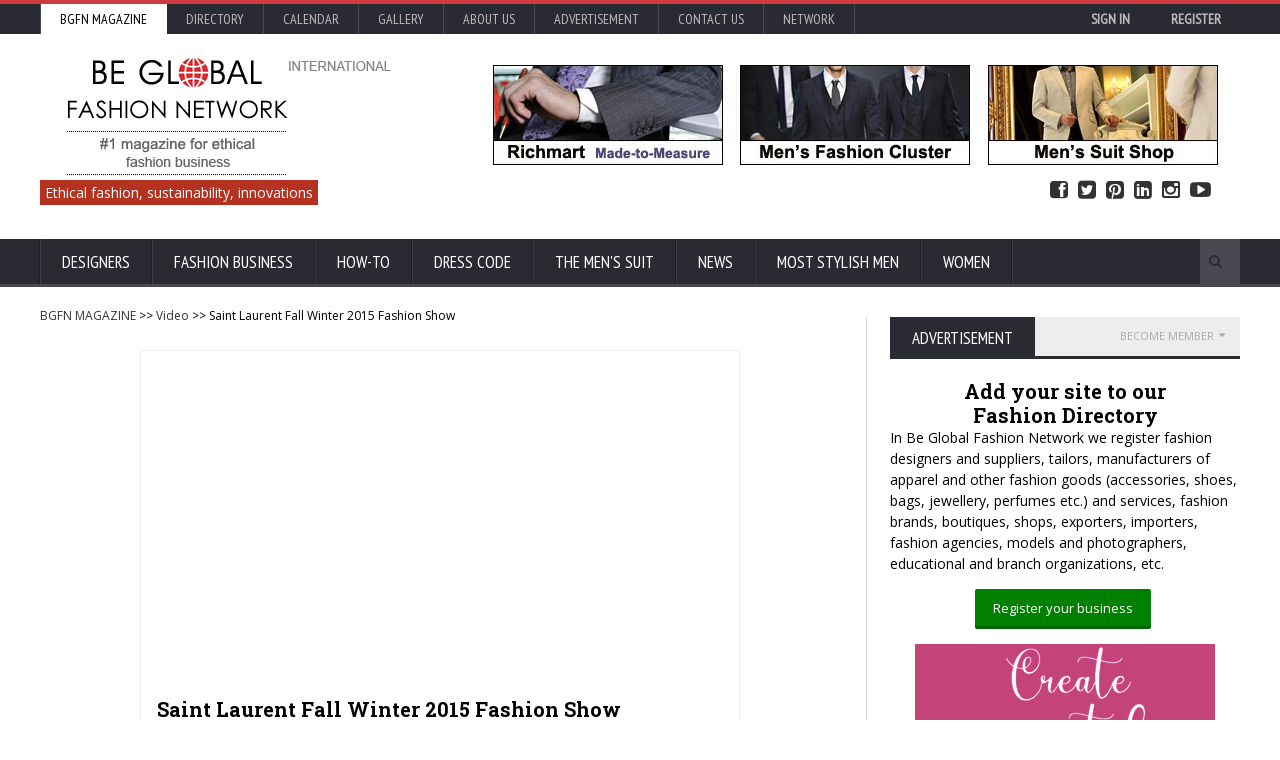

--- FILE ---
content_type: text/html; charset=UTF-8
request_url: https://video.bgfashion.net/view/271/Saint-Laurent-Fall-Winter-2015-Fashion-Show
body_size: 22916
content:
<!DOCTYPE HTML>
<html lang = "en">
<head><title>Saint Laurent Fall Winter 2015 Fashion Show</title><link rel="manifest" href="https://www.bgfashion.net/manifest.json">  <script async src="https://cdn.onesignal.com/sdks/OneSignalSDK.js"></script>
  <script>    var OneSignal = window.OneSignal || [];    OneSignal.push(["init", {      appId: "287f3c90-6fc7-4287-88f8-c3781a13ef77",      autoRegister: false,      notifyButton: {        enable: true /* Set to false to hide */      }    }]);</script><link rel="canonical" href="https://video.bgfashion.net/view/271/Saint-Laurent-Fall-Winter-2015-Fashion-Show" /><!-- Meta Tags --><meta http-equiv="Content-Type" content="text/html; charset=UTF-8" /><meta name="description" content="Video - Saint Laurent Fall Winter 2015 Fashion Show" /><meta property="fb:admins" content="{skabaivanova}"/><meta name="viewport" content="width=device-width, initial-scale=1, maximum-scale=1" />
<link rel="icon" type="image/x-icon" href="https://www.bgfashion.net/html/images/favicon.ico" />
<meta name="author" content="Be Global Fashion Network" /><META NAME="robots" CONTENT="index, follow"><meta name="page-topic" content="fashion business, men's suits, made-to-measure, made-to-order, news, fashion trends" /><meta name= "Classification" content="fashion business directory, fashion magazine" /><META name="verify_w" content="64a06d32d44ea769e055b60de93c7152" /><meta property="fb:admins" content="skabaivanova"/>
<meta property="fb:app_id" content="452227788195685" /><meta property="og:type"   content="website" /><meta property="og:url"    content="https://video.bgfashion.net/view/271/Saint-Laurent-Fall-Winter-2015-Fashion-Show" /><meta name="p:domain_verify" content="00c908abecb44bd6b447d062dadd4da0"/><meta property="og:description" content="Video - Saint Laurent Fall Winter 2015 Fashion Show" /><link type="text/css" rel="stylesheet" href="https://cdn.bgfashion.net/css/reset.css" />
<!--<link type="text/css" rel="stylesheet" href="/fonts/font-awesome.min.css" />--><link rel="stylesheet" href="/fonts/font-awesome.min.css" media="none" onload="if(media!='all')media='all'"><noscript><link rel="stylesheet" href="/fonts/font-awesome.min.css"></noscript><link rel="preload" href="https://cdn.bgfashion.net/css/main-stylesheet.css" as="style"><link rel="stylesheet" href="https://cdn.bgfashion.net/css/main-stylesheet.css" media="none" onload="if(media!='all')media='all'"><noscript><link rel="stylesheet" href="https://cdn.bgfashion.net/css/main-stylesheet.css"></noscript><!--<link type="text/css" rel="stylesheet" href="https://cdn.bgfashion.net/css/main-stylesheet.css" />--><!--<link type="text/css" rel="stylesheet" href="https://cdn.bgfashion.net/css/lightbox.css" /><link type="text/css" rel="stylesheet" href="https://cdn.bgfashion.net/css/shortcodes.css" /><link type="text/css" rel="stylesheet" href="https://cdn.bgfashion.net/css/responsive.css" /><link type="text/css" rel="stylesheet" href="https://cdn.bgfashion.net/css/calendar.css" />--><!--<link type="text/css" rel="stylesheet" href="https://cdn.bgfashion.net/css/popup.css" />--><style type="text/css">a.popup2-link{padding:17px 0;text-align:center;margin:10% auto;position:relative;width:300px;color:#fff;text-decoration:none;background-color:#FFBA00;border-radius:3px;box-shadow:0 5px 0 0 #eea900;display:block}a.popup2-link:hover{background-color:#f90;box-shadow:0 3px 0 0 #eea900;-webkit-transition:all 1s;transition:all 1s}@-webkit-keyframes autopopup2{from{opacity:0;margin-top:-200px}to{opacity:1}}@-moz-keyframes autopopup2{from{opacity:0;margin-top:-200px}to{opacity:1}}@keyframes autopopup2{from{opacity:0;margin-top:-200px}to{opacity:1}}#popup2{background-color:rgba(0,0,0,.8);position:fixed;top:0;left:0;right:0;bottom:0;margin:0;-webkit-animation:autopopup2 2s;-moz-animation:autopopup2 2s;animation:autopopup2 2s;z-index:9999}#popup2:target{-webkit-transition:all 1s;-moz-transition:all 1s;transition:all 1s;opacity:0;visibility:hidden}@media (min-width:768px){.popup2-container{width:320px}}@media (max-width:767px){.popup2-container{width:100%}}.popup2-container{position:relative;margin:7% auto;padding:30px;background-color:#fafafa;color:#333;border-radius:3px}a.popup2-close{position:absolute;top:3px;right:3px;background-color:#333;padding:7px 10px;font-size:20px;text-decoration:none;line-height:1;color:#fff}.popup2-form{margin:0 auto}.popup2-form h2{margin-bottom:5px;font-size:22px;text-transform:uppercase}.popup2-form .input-group{margin:10px auto}.popup2-form .input-group input{padding:10px;margin-bottom:10px;border-radius:3px;font-size:16px;display:block;width:100%}.popup2-form .input-group input:focus{outline-color:#FB8833}.popup2-form .input-group input[type=email],.popup2-form .input-group input[type=text]{border:0;position:relative;max-width:400px}.popup2-form .input-group input[type=submit]{background-color:#FB8833;color:#fff;border:0;cursor:pointer}.popup2-form .input-group input[type=submit]:focus{box-shadow:inset 0 3px 7px 3px #ea7722}		</style>		
<!-- [if lte IE 8]>	<link type="text/css" rel="stylesheet" href="https://www.bgfashion.net/html/css/ie-ancient.css" />		<![endif] -->
	<!-- END head --><script>(function(i,s,o,g,r,a,m){i['GoogleAnalyticsObject']=r;i[r]=i[r]||function(){
  (i[r].q=i[r].q||[]).push(arguments)},i[r].l=1*new Date();a=s.createElement(o),
  m=s.getElementsByTagName(o)[0];a.async=1;a.src=g;m.parentNode.insertBefore(a,m)
  })(window,document,'script','//www.google-analytics.com/analytics.js','ga');
  ga('create', 'UA-8096143-1', 'auto');
  ga('send', 'pageview');
</script><script src="https://www.google.com/recaptcha/api.js" async defer></script>	</head> <a href="#content" class="skip">Skip to content</a>	<!-- BEGIN body -->	<body class="article"><div id="popup">		</div>		<div id="popup-signup">		</div><div id="fb-root"></div>
<script>(function(d, s, id) {
  var js, fjs = d.getElementsByTagName(s)[0];
  if (d.getElementById(id)) return;
  js = d.createElement(s); js.id = id;
  js.src="https://connect.facebook.net/en_GB/sdk.js#xfbml=1&version=v2.5&appId=452227788195685";
  fjs.parentNode.insertBefore(js, fjs);
}(document, 'script', 'facebook-jssdk'));</script>		<!-- BEGIN .boxed -->		<div class="boxed">				<!-- BEGIN .header -->			<header class="header">				<div class="header-topmenu">					<!-- BEGIN .wrapper -->					<div class="wrapper">												<ul class="le-first">	<li  style="background-color:#fff;"><a  style= "color:#000;" href="https://www.bgfashion.net/">BGFN Magazine</a></li>	<li ><a  href="https://www.bgfashion.net/directory/">Directory</a></li>	<li ><a  href="https://calendar.bgfashion.net/">Calendar</a></li><li ><a  href="https://news.bgfashion.net/gallery/">Gallery</a></li>	<li ><a  href="https://www.bgfashion.net/about-us.php">About us</a></li>	<li ><a  href="https://www.bgfashion.net/advertisement.php">Advertisement</a></li><li ><a  href="https://www.bgfashion.net/contacts.php">Contact Us</a></li>	<li><a href="#">Network</a>	<ul class="sub-menu"><li><a href="https://www.bgfashion.at/">Austria</a></li><li><a href="https://www.fashion.bg/">Bulgaria</a></li><li><a href="https://www.bgfashion.ch">France & Switzerland</a></li><li><a href="https://www.beglobalfashion.de/">Germany</a></li><li><a href="https://www.bgfashion.it">Italy</a></li>	<!--<li><a href="https://www.bgfashionnet.ru">Russia</a></li>-->	<li><a href="https://www.bgfashion.co.uk">UK</a></li></ul></li>	<!--<span class="right"><a href="https://www.bgfashion.net/registration-firm.php" style="color:#white; font-weight:bold;">Promote your business</a></span> | --><span class="right" id="user-profile"><div align="right"><a href="https://www.bgfashion.net/login.php" style="color:#white; font-weight:bold;">Sign in</a> <a href="https://www.bgfashion.net/registration-firm.php" style="color:#white; font-weight:bold;">Register</a></div></span></ul>	<!-- END .wrapper -->	</div></div>
				<!-- BEGIN .wrapper -->	<div class="wrapper"><div class="header-block"><div class="header-logo"><a href="https://www.bgfashion.net/"><img src="https://cdn.bgfashion.net/header-logo.png" alt="Be Global Fashion Network" /></a></div><div class="header-banner"><div class="paragraph-row"><a href="https://richmart.bgfashion.net" target="_blank" rel="nofollow"><img src="https://cdn.bgfashion.net/made-to-measure-mens-suits.jpg" alt="Richmart Made-to-measure" /></a></div></div></div><div id="site-descr"><span>Ethical fashion, sustainability, innovations</span></div><ul id="header-social"><li><a href="https://www.facebook.com/bgfnet/?__mref=message_bubble" target="_blank"><i class="fa fa-facebook-square"></i> Facebook</a></li><li><a href="https://www.twitter.com/fashionbg" target="_blank"><i class="fa fa-twitter-square"></i> Twitter</a></li><li><a href="https://www.pinterest.com/bgfashionnet/" target="_blank"><i class="fa fa-pinterest-square"></i> Pinterest</a></li><li><a href="https://www.linkedin.com/company/be-global-fashion-net" target="_blank"><i class="fa fa-linkedin-square"></i> Linked In</a></li><li><a href="https://www.instagram.com/beglobalfashion/" target="_blank"><i class="fa fa-instagram"></i> Instagram</a></li><li><a href="https://www.youtube.com/channel/UCHLUBeMa6zhNjr1LYNSG-Iw" target="_blank"><i class="fa fa-youtube-play"></i> YouTube</a></li></ul>	<!-- END .wrapper -->
				</div><nav class="main-menu"><!-- BEGIN .wrapper --><div class="wrapper"><ul class="menu"><li class="mega-menu-full"><a href="https://www.bgfashion.net/designers.php">Designers</a><ul class="sub-menu"><li><ul class="menu-blocks paragraph-row"><!-- BEGIN .menu-block --><li class="menu-block column4 color-light"><div class="menu-content category-menu">												<a href="https://made-to-measure-suits.bgfashion.net/menswear-collections/56">Menswear collections</a><a href="https://made-to-measure-suits.bgfashion.net/menswear-trends/52">Menswear fashion trends</a><a href="https://made-to-measure-suits.bgfashion.net/interviews/54">Interviews</a><a href="https://made-to-measure-suits.bgfashion.net/people-profiles/77">People profiles</a><a href="https://made-to-measure-suits.bgfashion.net/fashion-design-education/51">Fashion design education</a><a href="https://made-to-measure-suits.bgfashion.net/Ethical-fashion/79">Ethical fashion</a></div><!-- END .menu-block --></li><!-- BEGIN .menu-block --><li class="menu-block column4"><div class="menu-content featured-post">
																											<div class="item-photo"><a href="//made-to-measure-suits.bgfashion.net/article/20193/79/Italian-craftsmanship-reimagined-the-rise-of-modern-artisanal-fashion"><img src="https://cdn.bgfashion.net/img25/boots_m.jpg" alt="Italian craftsmanship reimagined: the rise of modern artisanal fashion " /></a><h3><a href="//made-to-measure-suits.bgfashion.net/article/20193/79/Italian-craftsmanship-reimagined-the-rise-of-modern-artisanal-fashion">Italian craftsmanship reimagined: the rise of modern artisanal fashion </a></h3></div></div><!-- END .menu-block --><!-- BEGIN .menu-block --><li class="menu-block column4"><div class="menu-content article-list">
																											<div class="item"><a href="//made-to-measure-suits.bgfashion.net/article/20066/56/Modern-Menswear-Collections-Inspired-by-Casino-Slots-Style-and-Fashion-Trends"><img src="https://cdn.bgfashion.net/img25/tshirt-casual_s.jpg" alt="Modern Menswear Collections Inspired by Casino Slots Style and Fashion Trends" class="item-photo" /></a><div class="item-content"><h3><a href="//made-to-measure-suits.bgfashion.net/article/20066/56/Modern-Menswear-Collections-Inspired-by-Casino-Slots-Style-and-Fashion-Trends">Modern Menswear Collections Inspired by Casino Slots Style and Fashion Trends</a></h3><span>10 September, 2025</span></div></div>														<div class="item"><a href="//made-to-measure-suits.bgfashion.net/article/19986/79/The-Rise-of-Ethical-and-Sustainable-Fashion-in-Summer"><img src="https://cdn.bgfashion.net/img25/The Rise of Ethical and Sustainable Fashion in Summer_s.jpg" alt="The Rise of Ethical and Sustainable Fashion in Summer" class="item-photo" /></a><div class="item-content"><h3><a href="//made-to-measure-suits.bgfashion.net/article/19986/79/The-Rise-of-Ethical-and-Sustainable-Fashion-in-Summer">The Rise of Ethical and Sustainable Fashion in Summer</a></h3><span>08 July, 2025</span></div></div></div><!-- END .menu-block --></li></ul></li></ul></li><li class="mega-menu-full"><a href="https://www.bgfashion.net/mens-suit-business.php">Fashion business</a><ul class="sub-menu"><li><ul class="menu-blocks paragraph-row"><!-- BEGIN .menu-block --><li class="menu-block column4 color-light"><div class="menu-content category-menu">
																								<a href="https://made-to-measure-suits.bgfashion.net/menswear-fabrics/55">Sustainable fabrics</a><a href="https://made-to-measure-suits.bgfashion.net/menswear-accessories/57">Accessories</a>
												<a href="https://made-to-measure-suits.bgfashion.net/equipment-&-innovation/47">Equipment</a><a href="https://made-to-measure-suits.bgfashion.net/fashion-fairs/71">Fashion fairs</a><a href="https://made-to-measure-suits.bgfashion.net/organizations/72">Organizations</a><a href="https://made-to-measure-suits.bgfashion.net/models/73">Male models</a><a href="https://made-to-measure-suits.bgfashion.net/Fashion-Photographers/76">Fashion Photographers</a></div>	<!-- END .menu-block --></li><!-- BEGIN .menu-block -->
											<li class="menu-block column4"><div class="menu-content featured-post">														<div class="item-photo">
															<a href="//made-to-measure-suits.bgfashion.net/article/20237/71/Techtextil-and-Texprocess-2026-Innovation-as-a-Key-Driver-of-the-Textile-Future"><img src="https://cdn.bgfashion.net/img26/Texprocess2026-01_m.jpg" alt="Techtextil and Texprocess 2026: Innovation as a Key Driver of the Textile Future" /></a>
															<h3><a href="//made-to-measure-suits.bgfashion.net/article/20237/71/Techtextil-and-Texprocess-2026-Innovation-as-a-Key-Driver-of-the-Textile-Future">Techtextil and Texprocess 2026: Innovation as a Key Driver of the Textile Future</a></h3>
														</div>
														</div><!-- END .menu-block --></li><!-- BEGIN .menu-block --><li class="menu-block column4">
												<div class="menu-content article-list">														<div class="item"><a href="//made-to-measure-suits.bgfashion.net/article/20212/71/Submit-presentations-for-the-Techtextil-Forum-and-Texprocess-Forum-2026"><img src="https://cdn.bgfashion.net/img25/TT_TP_Forum_MF_Fedra_s.jpg" alt="From concept to stage: Submit presentations for the Techtextil Forum and Texprocess Forum 2026" class="item-photo" /></a><div class="item-content"><h3><a href="//made-to-measure-suits.bgfashion.net/article/20212/71/Submit-presentations-for-the-Techtextil-Forum-and-Texprocess-Forum-2026">From concept to stage: Submit presentations for the Techtextil Forum and Texprocess Forum 2026</a></h3><span>30 October, 2025</span></div></div>														<div class="item"><a href="//made-to-measure-suits.bgfashion.net/article/20107/71/TechtextilandTexprocessInnovationAwards:submitideasnowandincreaseinternationalvisibility"><img src="https://cdn.bgfashion.net/img25/techtextil_s.jpg" alt="Techtextil and Texprocess Innovation Awards: submit ideas now and increase international visibility" class="item-photo" /></a><div class="item-content"><h3><a href="//made-to-measure-suits.bgfashion.net/article/20107/71/TechtextilandTexprocessInnovationAwards:submitideasnowandincreaseinternationalvisibility">Techtextil and Texprocess Innovation Awards: submit ideas now and increase international visibility</a></h3><span>01 October, 2025</span></div></div>														<div class="item"><a href="//made-to-measure-suits.bgfashion.net/article/20098/71/White-Label-World-Expo-2025-The-Ultimate-Marketplace-for-Innovation-and-Business-Growth"><img src="https://cdn.bgfashion.net/img25/WLUK_s.jpg" alt="White Label World Expo 2025 – The Ultimate Marketplace for Innovation and Business Growth" class="item-photo" /></a><div class="item-content"><h3><a href="//made-to-measure-suits.bgfashion.net/article/20098/71/White-Label-World-Expo-2025-The-Ultimate-Marketplace-for-Innovation-and-Business-Growth">White Label World Expo 2025 – The Ultimate Marketplace for Innovation and Business Growth</a></h3><span>26 September, 2025</span></div></div>												</div><!-- END .menu-block --></li></ul></li></ul></li>	<li class="mega-menu-full"><a href="https://www.bgfashion.net/how-to.php">How-To</a><ul class="sub-menu"><li><ul class="menu-blocks paragraph-row"><!-- BEGIN .menu-block --><li class="menu-block column4 color-light"><div class="menu-content category-menu"><a href="https://made-to-measure-suits.bgfashion.net/How-to-plan-your-business/64">How to plan your business</a><a href="https://made-to-measure-suits.bgfashion.net/How-to-produce/65">How to produce</a><a href="https://made-to-measure-suits.bgfashion.net/How-to-advertise/66">How to advertise</a><a href="https://made-to-measure-suits.bgfashion.net/How-to-sell/58">How to sell</a>
												<a href="https://made-to-measure-suits.bgfashion.net/How-to-refresh-the-business/78">How to refresh the business</a><a href="https://made-to-measure-suits.bgfashion.net/How-to-buy-the-perfect-suit/74">How to buy the perfect suit</a><a href="https://www.bgfashion.net/fashion-guide/">Fashion guide</a></div><!-- END .menu-block --></li>
												
											<!-- BEGIN .menu-block --><li class="menu-block column4"><div class="menu-content featured-post">														<div class="item-photo"><a href="//www.bgfashion.net/article/20243/80/Styling-Tips-for-Your-High-School-Reunion"><img src="https://cdn.bgfashion.net/img26/High-School-Reunion_m.jpg" alt="Styling Tips for Your High School Reunion" /></a><h3><a href="//www.bgfashion.net/article/20243/80/Styling-Tips-for-Your-High-School-Reunion">Styling Tips for Your High School Reunion</a></h3></div>												</div><!-- END .menu-block --></li><!-- BEGIN .menu-block --><li class="menu-block column4"><div class="menu-content article-list">														<div class="item"><a href="//www.bgfashion.net/article/20238/80/Why-Valentines-Day-Is-the-Perfect-Holiday-for-Familiar-Traditions"><img src="https://cdn.bgfashion.net/img26/St-Valentine-day_s.jpg" alt="Why Valentine’s Day Is the Perfect Holiday for Familiar Traditions" class="item-photo" /></a><div class="item-content"><h3><a href="//www.bgfashion.net/article/20238/80/Why-Valentines-Day-Is-the-Perfect-Holiday-for-Familiar-Traditions">Why Valentine’s Day Is the Perfect Holiday for Familiar Traditions</a></h3><span>16 January, 2026</span></div></div>														<div class="item"><a href="//www.bgfashion.net/article/20234/80/6-Creative-Ways-to-Express-Yourself-With-Pearl-Jewellery"><img src="https://cdn.bgfashion.net/img26/pearls_s.jpg" alt="6 Creative Ways to Express Yourself With Pearl Jewellery" class="item-photo" /></a><div class="item-content"><h3><a href="//www.bgfashion.net/article/20234/80/6-Creative-Ways-to-Express-Yourself-With-Pearl-Jewellery">6 Creative Ways to Express Yourself With Pearl Jewellery</a></h3><span>15 January, 2026</span></div></div></div><!-- END .menu-block --></li></ul></li></ul></li><li class="mega-menu-full"><a href="https://www.bgfashion.net/dress-code.php">Dress Code</a><ul class="sub-menu"><li><ul class="menu-blocks paragraph-row"><!-- BEGIN .menu-block --><li class="menu-block column4 color-light"><div class="menu-content category-menu"><a href="https://made-to-measure-suits.bgfashion.net/Fashion-in-the-office/67">Fashion in the office</a><a href="https://made-to-measure-suits.bgfashion.net/Fashion-in-the-industry/68">Fashion in the industry</a><a href="https://made-to-measure-suits.bgfashion.net/Fashion-on-the-red-carpet/69">Fashion on the red carpet</a><a href="https://made-to-measure-suits.bgfashion.net/Celebrity-fashion/70">Celebrity fashion</a><a href="https://made-to-measure-suits.bgfashion.net/The-dandy-style/75">The dandy style</a><a href="https://www.bgfashion.net/sustainable-fashion/">Sustainable fashion</a></div><!-- END .menu-block --></li><!-- BEGIN .menu-block --><li class="menu-block column4"><div class="menu-content featured-post">														<div class="item-photo"><a href="//made-to-measure-suits.bgfashion.net/article/20116/70/The-Fate-of-Ophelia-by-Tailor-Swift-A-Reinvention-of-Tragedy-Through-Spectacle"><img src="https://cdn.bgfashion.net/img25/The-Fate-of-Ophelia-Taylor-Swift_m.jpg" alt="The Fate of Ophelia by Tailor Swift: A Reinvention of Tragedy Through Spectacle" /></a><h3><a href="//made-to-measure-suits.bgfashion.net/article/20116/70/The-Fate-of-Ophelia-by-Tailor-Swift-A-Reinvention-of-Tragedy-Through-Spectacle">The Fate of Ophelia by Tailor Swift: A Reinvention of Tragedy Through Spectacle</a></h3></div></div><!-- END .menu-block --></li><!-- BEGIN .menu-block --><li class="menu-block column4"><div class="menu-content article-list"><div class="item"><a href="//made-to-measure-suits.bgfashion.net/article/19830/70/Robert-Pattinsons-Fashion-Style-Avant-Garde-Elegance-Meets-Grunge-Cool"><img src="https://cdn.bgfashion.net/img25/Robert-Pattinson01_s.jpg" alt="Robert Pattinson’s Fashion Style: Avant-Garde Elegance Meets Grunge Cool" class="item-photo" /></a><div class="item-content"><h3><a href="//made-to-measure-suits.bgfashion.net/article/19830/70/Robert-Pattinsons-Fashion-Style-Avant-Garde-Elegance-Meets-Grunge-Cool">Robert Pattinson’s Fashion Style: Avant-Garde Elegance Meets Grunge Cool</a></h3><span>29 May, 2025</span></div></div><div class="item"><a href="//made-to-measure-suits.bgfashion.net/article/19821/70/More-Than-a-Look-Timothee-Chalamets-Stylistic-Vision"><img src="https://cdn.bgfashion.net/img25/timothee-chalamet1_s.jpg" alt="More Than a Look: Timoth&eacute;e Chalamet`s Stylistic Vision" class="item-photo" /></a><div class="item-content"><h3><a href="//made-to-measure-suits.bgfashion.net/article/19821/70/More-Than-a-Look-Timothee-Chalamets-Stylistic-Vision">More Than a Look: Timoth&eacute;e Chalamet`s Stylistic Vision</a></h3><span>28 May, 2025</span></div></div></div><!-- END .menu-block --></li></ul></li></ul></li>
													
													<li class="mega-menu-full" ><a href="https://www.bgfashion.net/mens-suit.php">The Men's suit</a><ul class="sub-menu"><li><ul class="menu-blocks paragraph-row"><!-- BEGIN .menu-block --><li class="menu-block column4 color-light"><div class="menu-content category-menu"><a href="https://made-to-measure-suits.bgfashion.net/Made-to-measure/60">Made-to-measure</a><a href="https://made-to-measure-suits.bgfashion.net/ABC-of-the-men's-suit/44">ABC of the men's suit</a><a href="https://made-to-measure-suits.bgfashion.net/Made-to-order/61">Made-to-order suits</a><a href="https://made-to-measure-suits.bgfashion.net/Bespoke-Suits/62">Bespoke suits</a>
												<a href="https://made-to-measure-suits.bgfashion.net/Children's-Suits/63">Children's suits</a></div><!-- END .menu-block --></li><!-- BEGIN .menu-block --><li class="menu-block column4">
												<div class="menu-content featured-post">														<div class="item-photo"><a href="//made-to-measure-suits.bgfashion.net/article/19971/44/The-Power-Suit-Why-Looking-Sharp-Still-Matters-When-Youre-Not-at-Work"><img src="https://cdn.bgfashion.net/img25/mens-suits-wool_m.jpg" alt="The Power Suit: Why Looking Sharp Still Matters When You're Not at Work" /></a><h3><a href="//made-to-measure-suits.bgfashion.net/article/19971/44/The-Power-Suit-Why-Looking-Sharp-Still-Matters-When-Youre-Not-at-Work">The Power Suit: Why Looking Sharp Still Matters When You're Not at Work</a></h3></div>
																										</div><!-- END .menu-block --></li><!-- BEGIN .menu-block --><li class="menu-block column4"><div class="menu-content article-list">
																											<div class="item"><a href="//made-to-measure-suits.bgfashion.net/article/19348/62/Interview-with-Westwood-Hart-Pioneering-the-Future-of-Bespoke-Fashion"><img src="https://cdn.bgfashion.net/img24/Westwood-Hart-Online-Custom-Men-Suits_s.jpg" alt="Interview with Westwood Hart: Pioneering the Future of Bespoke Fashion" class="item-photo" /></a><div class="item-content"><h3><a href="//made-to-measure-suits.bgfashion.net/article/19348/62/Interview-with-Westwood-Hart-Pioneering-the-Future-of-Bespoke-Fashion">Interview with Westwood Hart: Pioneering the Future of Bespoke Fashion</a></h3><span>01 July, 2024</span></div></div>
																												<div class="item"><a href="//made-to-measure-suits.bgfashion.net/article/19158/61/How-to-Dress-Up-Professionally"><img src="https://cdn.bgfashion.net/img24/black-bomber-jacket_s.jpg" alt="How to Dress Up Professionally " class="item-photo" /></a><div class="item-content"><h3><a href="//made-to-measure-suits.bgfashion.net/article/19158/61/How-to-Dress-Up-Professionally">How to Dress Up Professionally </a></h3><span>19 February, 2024</span></div></div>
																										</div><!-- END .menu-block --></li></ul></li></ul></li>
													
													
													<li class="mega-menu-full"><a href="https://news.bgfashion.net/">News</a><ul class="sub-menu"><li><ul class="menu-blocks paragraph-row"><!-- BEGIN .menu-block --><li class="menu-block column4 color-light"><div class="menu-content category-menu"><a href="https://news.bgfashion.net/Fashion-collections/1">Fashion collections</a><a href="https://news.bgfashion.net/Fashion-shows/17">Fashion shows</a><a href="https://news.bgfashion.net/Events/46">Events</a><a href="https://news.bgfashion.net/Trends/20">Trends</a><a href="https://news.bgfashion.net/Lifestyle-chronics/7">Lifestyle chronics</a><a href="https://news.bgfashion.net/Business-news/9">Business news</a><a href="https://news.bgfashion.net/Models-and-photomodels/3">Models and photomodels</a><a href="https://news.bgfashion.net/Competitions-&-awards/2">Competitions & awards</a><a href="https://news.bgfashion.net/Young-designers/15">Young designers</a><a href="https://news.bgfashion.net/World-fashion/13">World fashion</a><a href="https://news.bgfashion.net/Curious-news/45">Curious news</a></div><!-- END .menu-block --></li><!-- BEGIN .menu-block --><li class="menu-block column4"><div class="menu-content featured-post"><div class="item-photo"><a href="//news.bgfashion.net/article/20232/9/European-Fashion-Alliance-Publishes-Landmark-Report-on-the-Needs-of-Europes-Creative-Fashion-Industry"><img src="https://cdn.bgfashion.net/img26/EFA_Assembly_Berlin01_m.jpg" alt="European Fashion Alliance Publishes Landmark Report on the Needs of Europe’s Creative Fashion Industry" /></a><h3><a href="//news.bgfashion.net/article/20232/9/European-Fashion-Alliance-Publishes-Landmark-Report-on-the-Needs-of-Europes-Creative-Fashion-Industry">European Fashion Alliance Publishes Landmark Report on the Needs of Europe’s Creative Fashion Industry</a></h3></div><div class="item-photo"><a href="//news.bgfashion.net/article/20224/20/2026-The-Year-of-the-Fire-Horse-Style-Boldness-and-a-New-Fashion-Energy"><img src="https://cdn.fashion.bg/img25/2026-godina-na-ognenia-kon_m.jpg" alt="2026 - The Year of the Fire Horse: Style, Boldness, and a New Fashion Energy" /></a><h3><a href="//news.bgfashion.net/article/20224/20/2026-The-Year-of-the-Fire-Horse-Style-Boldness-and-a-New-Fashion-Energy">2026 - The Year of the Fire Horse: Style, Boldness, and a New Fashion Energy</a></h3></div></div><!-- END .menu-block --></li><!-- BEGIN .menu-block --><li class="menu-block column4"><div class="menu-content article-list">														<div class="item"><a href="//news.bgfashion.net/article/20162/13/Chinese-Symbolism-in-Fashion-Meaning-Heritage-and-Modern-Expression"><img src="https://cdn.bgfashion.net/img25/China-symbols_s.jpg" alt="Chinese Symbolism in Fashion: Meaning, Heritage, and Modern Expression" class="item-photo" /></a><div class="item-content"><h3><a href="//news.bgfashion.net/article/20162/13/Chinese-Symbolism-in-Fashion-Meaning-Heritage-and-Modern-Expression">Chinese Symbolism in Fashion: Meaning, Heritage, and Modern Expression</a></h3><span>18 November, 2025</span></div></div>														<div class="item"><a href="//news.bgfashion.net/article/20112/8/Why-Gifting-Luxury-Sneakers-for-Women-Is-the-Ultimate-Statement-of-Appreciation"><img src="https://cdn.bgfashion.net/img25/luxury-sneakers_s.jpg" alt="Why Gifting Luxury Sneakers for Women Is the Ultimate Statement of Appreciation" class="item-photo" /></a><div class="item-content"><h3><a href="//news.bgfashion.net/article/20112/8/Why-Gifting-Luxury-Sneakers-for-Women-Is-the-Ultimate-Statement-of-Appreciation">Why Gifting Luxury Sneakers for Women Is the Ultimate Statement of Appreciation</a></h3><span>10 October, 2025</span></div></div>														<div class="item"><a href="//news.bgfashion.net/article/20096/9/BFA-organized-a-steering-committee-meeting-in-Ruse-and-Varna-for-the-partners-in-VERDEinMED-project"><img src="https://cdn.fashion.bg/img25/VerdeinMed01_s.jpg" alt="Bulgarian Fashion Association organized a steering committee meeting in Ruse and Varna for the partners in VERDEinMED project" class="item-photo" /></a><div class="item-content"><h3><a href="//news.bgfashion.net/article/20096/9/BFA-organized-a-steering-committee-meeting-in-Ruse-and-Varna-for-the-partners-in-VERDEinMED-project">Bulgarian Fashion Association organized a steering committee meeting in Ruse and Varna for the partners in VERDEinMED project</a></h3><span>26 September, 2025</span></div></div>														<div class="item"><a href="//news.bgfashion.net/article/20079/9/BALKAN-CHINA-SILK-ROAD-FORUM-EXPO-2025"><img src="https://cdn.fashion.bg/img25/silk-road-economic-forum_s.jpg" alt="Balkan-China Silk Road Economic Forum & Expo 2025" class="item-photo" /></a><div class="item-content"><h3><a href="//news.bgfashion.net/article/20079/9/BALKAN-CHINA-SILK-ROAD-FORUM-EXPO-2025">Balkan-China Silk Road Economic Forum & Expo 2025</a></h3><span>18 September, 2025</span></div></div></div><!-- END .menu-block --></li></ul></li></ul></li><li><a href="https://www.bgfashion.net/most-stylish-men/">Most Stylish Men</a><ul class="sub-menu"><li><a href="https://www.bgfashion.net/most-stylish-men/">Most Stylish Men</a></li><li><a href="https://www.bgfashion.net/most-stylish-real-men/">Most Stylish Real Men</a></li></ul></li><li><a href="https://beauty.bgfashion.net/">Women</a></li></ul><div class="search-block"><form action="https://www.bgfashion.net/search.php" method="post"><input type="text" class="search-value" name="search_text" value="" /><input type="submit" class="search-button" value="&#xf002;" /></form></div><!-- END .wrapper --></div></nav><!-- END .header -->
													
													</header>
			
<section class="content has-sidebar">
	<div class="wrapper">
		<div class="main-content">
			<p  class = "breadcrumb"><a href="https://www.bgfashion.net/">BGFN MAGAZINE</a> &gt;&gt; <a href="https://video.bgfashion.net/">Video</a> &gt;&gt; Saint Laurent Fall Winter 2015 Fashion Show</p>	
							<div style="width: 600px" class="wp-caption aligncenter">
					<p align="center"><iframe width="520" height="315" src="https://www.youtube.com/embed/-XGAaHGg1EM" frameborder="0" allowfullscreen></iframe></p>
					<p class="wp-caption-text" align="center"><h3>Saint Laurent Fall Winter 2015 Fashion Show</h3></p>
					<p>Published on: 11 August, 2015<br />Hits: 14343</p>
				</div>
						<!-- BEGIN .panel -->
		<div class="panel">
			<div class="p-title">
				<h2>Related Articles</h2>
			</div>
			<div class="video-carousel">
				<a href="#" class="carousel-left"><i class="fa fa-chevron-left"></i></a>
				<a href="#" class="carousel-right"><i class="fa fa-chevron-right"></i></a>
				<!-- BEGIN .inner-carousel -->
				<div class="inner-carousel">
											<div class="item">
							<a href="//made-to-measure-suits.bgfashion.net/article/20237/71/Techtextil-and-Texprocess-2026-Innovation-as-a-Key-Driver-of-the-Textile-Future"><img src="https://cdn.bgfashion.net/img26/Texprocess2026-01_m.jpg" class="item-photo" alt="Techtextil and Texprocess 2026: Innovation as a Key Driver of the Textile Future" /></a>
							<h3><a href="//made-to-measure-suits.bgfashion.net/article/20237/71/Techtextil-and-Texprocess-2026-Innovation-as-a-Key-Driver-of-the-Textile-Future">Techtextil and Texprocess 2026: Innovation as a Key Driver of the Textile Future</a></h3>
						</div>
												<div class="item">
							<a href="//made-to-measure-suits.bgfashion.net/article/20193/79/Italian-craftsmanship-reimagined-the-rise-of-modern-artisanal-fashion"><img src="https://cdn.bgfashion.net/img25/boots_m.jpg" class="item-photo" alt="Italian craftsmanship reimagined: the rise of modern artisanal fashion " /></a>
							<h3><a href="//made-to-measure-suits.bgfashion.net/article/20193/79/Italian-craftsmanship-reimagined-the-rise-of-modern-artisanal-fashion">Italian craftsmanship reimagined: the rise of modern artisanal fashion </a></h3>
						</div>
												<div class="item">
							<a href="//made-to-measure-suits.bgfashion.net/article/20212/71/Submit-presentations-for-the-Techtextil-Forum-and-Texprocess-Forum-2026"><img src="https://cdn.bgfashion.net/img25/TT_TP_Forum_MF_Fedra_m.jpg" class="item-photo" alt="From concept to stage: Submit presentations for the Techtextil Forum and Texprocess Forum 2026" /></a>
							<h3><a href="//made-to-measure-suits.bgfashion.net/article/20212/71/Submit-presentations-for-the-Techtextil-Forum-and-Texprocess-Forum-2026">From concept to stage: Submit presentations for the Techtextil Forum and Texprocess Forum 2026</a></h3>
						</div>
												<div class="item">
							<a href="//made-to-measure-suits.bgfashion.net/article/20116/70/The-Fate-of-Ophelia-by-Tailor-Swift-A-Reinvention-of-Tragedy-Through-Spectacle"><img src="https://cdn.bgfashion.net/img25/The-Fate-of-Ophelia-Taylor-Swift_m.jpg" class="item-photo" alt="The Fate of Ophelia by Tailor Swift: A Reinvention of Tragedy Through Spectacle" /></a>
							<h3><a href="//made-to-measure-suits.bgfashion.net/article/20116/70/The-Fate-of-Ophelia-by-Tailor-Swift-A-Reinvention-of-Tragedy-Through-Spectacle">The Fate of Ophelia by Tailor Swift: A Reinvention of Tragedy Through Spectacle</a></h3>
						</div>
												<div class="item">
							<a href="//made-to-measure-suits.bgfashion.net/article/20107/71/TechtextilandTexprocessInnovationAwards:submitideasnowandincreaseinternationalvisibility"><img src="https://cdn.bgfashion.net/img25/techtextil_m.jpg" class="item-photo" alt="Techtextil and Texprocess Innovation Awards: submit ideas now and increase international visibility" /></a>
							<h3><a href="//made-to-measure-suits.bgfashion.net/article/20107/71/TechtextilandTexprocessInnovationAwards:submitideasnowandincreaseinternationalvisibility">Techtextil and Texprocess Innovation Awards: submit ideas now and increase international visibility</a></h3>
						</div>
												<div class="item">
							<a href="//made-to-measure-suits.bgfashion.net/article/20098/71/White-Label-World-Expo-2025-The-Ultimate-Marketplace-for-Innovation-and-Business-Growth"><img src="https://cdn.bgfashion.net/img25/WLUK_m.jpg" class="item-photo" alt="White Label World Expo 2025 – The Ultimate Marketplace for Innovation and Business Growth" /></a>
							<h3><a href="//made-to-measure-suits.bgfashion.net/article/20098/71/White-Label-World-Expo-2025-The-Ultimate-Marketplace-for-Innovation-and-Business-Growth">White Label World Expo 2025 – The Ultimate Marketplace for Innovation and Business Growth</a></h3>
						</div>
												<div class="item">
							<a href="//made-to-measure-suits.bgfashion.net/article/20066/56/Modern-Menswear-Collections-Inspired-by-Casino-Slots-Style-and-Fashion-Trends"><img src="https://cdn.bgfashion.net/img25/tshirt-casual_m.jpg" class="item-photo" alt="Modern Menswear Collections Inspired by Casino Slots Style and Fashion Trends" /></a>
							<h3><a href="//made-to-measure-suits.bgfashion.net/article/20066/56/Modern-Menswear-Collections-Inspired-by-Casino-Slots-Style-and-Fashion-Trends">Modern Menswear Collections Inspired by Casino Slots Style and Fashion Trends</a></h3>
						</div>
												<div class="item">
							<a href="//made-to-measure-suits.bgfashion.net/article/20045/72/BENAUGHTY-OPINIONES-2025"><img src="https://cdn.bgfashion.net/img25/BeNaughty_m.jpg" class="item-photo" alt="BENAUGHTY OPINIONES 2025" /></a>
							<h3><a href="//made-to-measure-suits.bgfashion.net/article/20045/72/BENAUGHTY-OPINIONES-2025">BENAUGHTY OPINIONES 2025</a></h3>
						</div>
												<div class="item">
							<a href="//made-to-measure-suits.bgfashion.net/article/20011/58/Avoiding-Abmahnung-:-How-to-Stay-Safe-from-Legal-Warnings-in-the-German-E-commerce-Market"><img src="https://cdn.bgfashion.net/img25/Avoiding Abmahnung_m.jpg" class="item-photo" alt="Avoiding Abmahnung: How to Stay Safe from Legal Warnings in the German E-commerce Market" /></a>
							<h3><a href="//made-to-measure-suits.bgfashion.net/article/20011/58/Avoiding-Abmahnung-:-How-to-Stay-Safe-from-Legal-Warnings-in-the-German-E-commerce-Market">Avoiding Abmahnung: How to Stay Safe from Legal Warnings in the German E-commerce Market</a></h3>
						</div>
												<div class="item">
							<a href="//made-to-measure-suits.bgfashion.net/article/20009/58/How-to-Set-Up-a-German-Language-Online-Store"><img src="https://cdn.bgfashion.net/img25/german-store_m.jpg" class="item-photo" alt="How to Set Up a German-Language Online Store " /></a>
							<h3><a href="//made-to-measure-suits.bgfashion.net/article/20009/58/How-to-Set-Up-a-German-Language-Online-Store">How to Set Up a German-Language Online Store </a></h3>
						</div>
												<div class="item">
							<a href="//made-to-measure-suits.bgfashion.net/article/20008/58/Payment-Methods-Germans-Trust-:-Legal-Considerations-for-PayPal-Klarna-SEPA-and-More"><img src="https://cdn.bgfashion.net/img25/Payment Methods Germans Trust_m.jpg" class="item-photo" alt="Payment Methods Germans Trust: Legal Considerations for PayPal, Klarna, SEPA, and More" /></a>
							<h3><a href="//made-to-measure-suits.bgfashion.net/article/20008/58/Payment-Methods-Germans-Trust-:-Legal-Considerations-for-PayPal-Klarna-SEPA-and-More">Payment Methods Germans Trust: Legal Considerations for PayPal, Klarna, SEPA, and More</a></h3>
						</div>
												<div class="item">
							<a href="//made-to-measure-suits.bgfashion.net/article/20007/64/GDPR-Compliance-for-Online-Stores-in-Germany-:-A-Practical-Guide-for-Non-German-Retailers"><img src="https://cdn.bgfashion.net/img25/GDPR Compliance for Online Stores in Germany_m.jpg" class="item-photo" alt="GDPR Compliance for Online Stores in Germany: A Practical Guide for Non-German Retailers" /></a>
							<h3><a href="//made-to-measure-suits.bgfashion.net/article/20007/64/GDPR-Compliance-for-Online-Stores-in-Germany-:-A-Practical-Guide-for-Non-German-Retailers">GDPR Compliance for Online Stores in Germany: A Practical Guide for Non-German Retailers</a></h3>
						</div>
										<!-- END .inner-carousel -->
				</div>
			</div>
		<!-- END .panel -->
		</div>
				<!-- BEGIN .panel -->
		<div class="panel">
			<div class="p-title">
				<h2>Editor's Choice</h2>
			</div>
			<div class="video-carousel">
				<a href="#" class="carousel-left"><i class="fa fa-chevron-left"></i></a>
				<a href="#" class="carousel-right"><i class="fa fa-chevron-right"></i></a>
				<!-- BEGIN .inner-carousel -->
				<div class="inner-carousel">
											<div class="item">
							<a href="//made-to-measure-suits.bgfashion.net/article/7553/65/Where-to-produce-quality-mens-suits-in-Eastern-Europe-made-to-measure-suits-ready-to-wear-suits-and-CMT"><img src="https://cdn.bgfashion.net/img15/Richmart-factory-1_m.jpg" class="item-photo" alt="Where to produce quality men's suits in Eastern Europe - made-to-measure suits, ready-to-wear suits and CMT" /></a>
							<h3><a href="//made-to-measure-suits.bgfashion.net/article/7553/65/Where-to-produce-quality-mens-suits-in-Eastern-Europe-made-to-measure-suits-ready-to-wear-suits-and-CMT">Where to produce quality men's suits in Eastern Europe - made-to-measure suits, ready-to-wear suits and CMT</a></h3>
						</div>
												<div class="item">
							<a href="//made-to-measure-suits.bgfashion.net/article/12152/58/How-to-become-a-fashion-consultant-for-made-to-measure-suits-without-any-designer-skills"><img src="https://cdn.bgfashion.net/img15/richmart-mtm-suit_m.jpg" class="item-photo" alt="How to become a fashion consultant without any designer skills" /></a>
							<h3><a href="//made-to-measure-suits.bgfashion.net/article/12152/58/How-to-become-a-fashion-consultant-for-made-to-measure-suits-without-any-designer-skills">How to become a fashion consultant without any designer skills</a></h3>
						</div>
												<div class="item">
							<a href="//made-to-measure-suits.bgfashion.net/article/7501/64/How-to-start-a-mens-made-to-measure-suits-store-analysis-and-real-business-offer"><img src="https://cdn.bgfashion.net/img15/SWOT-Richmart_m.jpg" class="item-photo" alt="How to start a men's made-to-measure suits store - analysis and real business offer" /></a>
							<h3><a href="//made-to-measure-suits.bgfashion.net/article/7501/64/How-to-start-a-mens-made-to-measure-suits-store-analysis-and-real-business-offer">How to start a men's made-to-measure suits store - analysis and real business offer</a></h3>
						</div>
												<div class="item">
							<a href="//made-to-measure-suits.bgfashion.net/article/10324/58/Made-to-order-The-Future-of-Fashion-Retail-Business"><img src="https://cdn.bgfashion.net/img15/MTO-Retails1_m.jpg" class="item-photo" alt="Made-to-order - The Future of Fashion Retail Business" /></a>
							<h3><a href="//made-to-measure-suits.bgfashion.net/article/10324/58/Made-to-order-The-Future-of-Fashion-Retail-Business">Made-to-order - The Future of Fashion Retail Business</a></h3>
						</div>
												<div class="item">
							<a href="//made-to-measure-suits.bgfashion.net/article/7464/44/Made-to-Measure-Made-to-order-or-Bespoke-suit-to-choose"><img src="//www.bgfashion.net/images/made-to-order-menswear-suit_m.jpg" class="item-photo" alt="Made-to-Measure, Made-to-order or Bespoke suit to choose" /></a>
							<h3><a href="//made-to-measure-suits.bgfashion.net/article/7464/44/Made-to-Measure-Made-to-order-or-Bespoke-suit-to-choose">Made-to-Measure, Made-to-order or Bespoke suit to choose</a></h3>
						</div>
												<div class="item">
							<a href="//made-to-measure-suits.bgfashion.net/article/7376/44/The-mans-suit-9-reasons-to-wear-it"><img src="https://cdn.fashion.bg/newsimg13/richmart-kostum_mm.jpg" class="item-photo" alt="The men’s suit - 9 reasons to wear it" /></a>
							<h3><a href="//made-to-measure-suits.bgfashion.net/article/7376/44/The-mans-suit-9-reasons-to-wear-it">The men’s suit - 9 reasons to wear it</a></h3>
						</div>
												<div class="item">
							<a href="//beauty.bgfashion.net/article/4618/42/made-to-measure-suits-advantages-towards-confection"><img src="https://cdn.fashion.bg/newsimg10/made-to-measure_m.jpg" class="item-photo" alt="Made to measure - individual approach in making man suit according to the size and client's preferences" /></a>
							<h3><a href="//beauty.bgfashion.net/article/4618/42/made-to-measure-suits-advantages-towards-confection">Made to measure - individual approach in making man suit according to the size and client's preferences</a></h3>
						</div>
						
				<!-- END .inner-carousel -->
				</div>
			</div>
		<!-- END .panel -->
		</div>
			<div align="center">
	<p align="center"><script async src="https://pagead2.googlesyndication.com/pagead/js/adsbygoogle.js"></script>
	<!-- Bgfashion responsive -->
	<ins class="adsbygoogle"
	style="display:block"
	data-ad-client="ca-pub-2528004755218619"
	data-ad-slot="6801812394"
	data-ad-format="auto"></ins>
	<script>
	(adsbygoogle = window.adsbygoogle || []).push({});
	</script></p></div>
	<div class="paragraph-row">				<div class="column3">
					<div style="width: 200px" class="wp-caption aligncenter">
						<p align="center"><a href="https://video.bgfashion.net/view/318/VET-trainer-in-Greece" ><img class="size-thumbnail" alt="VET trainer in Greece" src="https://www.fashion.bg/video/entrep-video5.jpg" /></a></p>
						<p class="wp-caption-text" align="center"><a href="https://video.bgfashion.net/view/318/VET-trainer-in-Greece">VET trainer in Greece</a>
					</div>
				</div>
								
				<!--	<a href="https://video.bgfashion.net/view/318/VET-trainer-in-Greece"><img src="https://www.fashion.bg/video/entrep-video5.jpg" alt="VET trainer in Greece" class="item-photo" /></a>
					<div class="item-content">
						<h3><a href="https://video.bgfashion.net/view/318/VET-trainer-in-Greece">VET trainer in Greece</a></h3>
						<span>28 January, 2025</span>
						<span>Hits: 9957</span>-->
								<div class="column3">
					<div style="width: 200px" class="wp-caption aligncenter">
						<p align="center"><a href="https://video.bgfashion.net/view/315/Success-Story-VET-Trainers" ><img class="size-thumbnail" alt="Success Story VET Trainers" src="https://www.fashion.bg/video/entrep-video2.jpg" /></a></p>
						<p class="wp-caption-text" align="center"><a href="https://video.bgfashion.net/view/315/Success-Story-VET-Trainers">Success Story VET Trainers</a>
					</div>
				</div>
								
				<!--	<a href="https://video.bgfashion.net/view/315/Success-Story-VET-Trainers"><img src="https://www.fashion.bg/video/entrep-video2.jpg" alt="Success Story VET Trainers" class="item-photo" /></a>
					<div class="item-content">
						<h3><a href="https://video.bgfashion.net/view/315/Success-Story-VET-Trainers">Success Story VET Trainers</a></h3>
						<span>28 January, 2025</span>
						<span>Hits: 10162</span>-->
								<div class="column3">
					<div style="width: 200px" class="wp-caption aligncenter">
						<p align="center"><a href="https://video.bgfashion.net/view/314/Entrep-Fashion-Success-Story-Migrant Women" ><img class="size-thumbnail" alt="Entrep-Fashion - Success Story Migrant Women" src="https://www.fashion.bg/video/entrep-video1.jpg" /></a></p>
						<p class="wp-caption-text" align="center"><a href="https://video.bgfashion.net/view/314/Entrep-Fashion-Success-Story-Migrant Women">Entrep-Fashion - Success Story Migrant Women</a>
					</div>
				</div>
								
				<!--	<a href="https://video.bgfashion.net/view/314/Entrep-Fashion-Success-Story-Migrant Women"><img src="https://www.fashion.bg/video/entrep-video1.jpg" alt="Entrep-Fashion - Success Story Migrant Women" class="item-photo" /></a>
					<div class="item-content">
						<h3><a href="https://video.bgfashion.net/view/314/Entrep-Fashion-Success-Story-Migrant Women">Entrep-Fashion - Success Story Migrant Women</a></h3>
						<span>28 January, 2025</span>
						<span>Hits: 6377</span>-->
								<div class="column3">
					<div style="width: 200px" class="wp-caption aligncenter">
						<p align="center"><a href="https://video.bgfashion.net/view/319/Success-Voice-2-Migrant-woman-in-Greece-2" ><img class="size-thumbnail" alt="Success Voice 2 - Migrant woman in Greece 2" src="https://www.fashion.bg/video/entrep-video6.jpg" /></a></p>
						<p class="wp-caption-text" align="center"><a href="https://video.bgfashion.net/view/319/Success-Voice-2-Migrant-woman-in-Greece-2">Success Voice 2 - Migrant woman in Greece 2</a>
					</div>
				</div>
				</div>				
				<!--	<a href="https://video.bgfashion.net/view/319/Success-Voice-2-Migrant-woman-in-Greece-2"><img src="https://www.fashion.bg/video/entrep-video6.jpg" alt="Success Voice 2 - Migrant woman in Greece 2" class="item-photo" /></a>
					<div class="item-content">
						<h3><a href="https://video.bgfashion.net/view/319/Success-Voice-2-Migrant-woman-in-Greece-2">Success Voice 2 - Migrant woman in Greece 2</a></h3>
						<span>27 January, 2025</span>
						<span>Hits: 10022</span>-->
				<div class="paragraph-row">				<div class="column3">
					<div style="width: 200px" class="wp-caption aligncenter">
						<p align="center"><a href="https://video.bgfashion.net/view/317/Success-Voice-1-Greek-migrant-woman-1" ><img class="size-thumbnail" alt="Success Voice 1 - Greek migrant woman 1" src="https://www.fashion.bg/video/entrep-video4.jpg" /></a></p>
						<p class="wp-caption-text" align="center"><a href="https://video.bgfashion.net/view/317/Success-Voice-1-Greek-migrant-woman-1">Success Voice 1 - Greek migrant woman 1</a>
					</div>
				</div>
								
				<!--	<a href="https://video.bgfashion.net/view/317/Success-Voice-1-Greek-migrant-woman-1"><img src="https://www.fashion.bg/video/entrep-video4.jpg" alt="Success Voice 1 - Greek migrant woman 1" class="item-photo" /></a>
					<div class="item-content">
						<h3><a href="https://video.bgfashion.net/view/317/Success-Voice-1-Greek-migrant-woman-1">Success Voice 1 - Greek migrant woman 1</a></h3>
						<span>26 January, 2025</span>
						<span>Hits: 9686</span>-->
								<div class="column3">
					<div style="width: 200px" class="wp-caption aligncenter">
						<p align="center"><a href="https://video.bgfashion.net/view/316/Why-we-need-to-choose-sustainable-fabrics" ><img class="size-thumbnail" alt="Why we need to choose sustainable fabrics" src="https://www.fashion.bg/video/entrep-video3.jpg" /></a></p>
						<p class="wp-caption-text" align="center"><a href="https://video.bgfashion.net/view/316/Why-we-need-to-choose-sustainable-fabrics">Why we need to choose sustainable fabrics</a>
					</div>
				</div>
								
				<!--	<a href="https://video.bgfashion.net/view/316/Why-we-need-to-choose-sustainable-fabrics"><img src="https://www.fashion.bg/video/entrep-video3.jpg" alt="Why we need to choose sustainable fabrics" class="item-photo" /></a>
					<div class="item-content">
						<h3><a href="https://video.bgfashion.net/view/316/Why-we-need-to-choose-sustainable-fabrics">Why we need to choose sustainable fabrics</a></h3>
						<span>20 January, 2025</span>
						<span>Hits: 8506</span>-->
								<div class="column3">
					<div style="width: 200px" class="wp-caption aligncenter">
						<p align="center"><a href="https://video.bgfashion.net/view/322/Exploring-Sustainability-BFA-Visits-Sustainable-Designers-Bazaar-VERDEinMED" ><img class="size-thumbnail" alt="Exploring Sustainability: BFA Visits Sustainable Designers Bazaar, VERDEinMED" src="https://www.fashion.bg/video/verde.jpg" /></a></p>
						<p class="wp-caption-text" align="center"><a href="https://video.bgfashion.net/view/322/Exploring-Sustainability-BFA-Visits-Sustainable-Designers-Bazaar-VERDEinMED">Exploring Sustainability: BFA Visits Sustainable Designers Bazaar, VERDEinMED</a>
					</div>
				</div>
								
				<!--	<a href="https://video.bgfashion.net/view/322/Exploring-Sustainability-BFA-Visits-Sustainable-Designers-Bazaar-VERDEinMED"><img src="https://www.fashion.bg/video/verde.jpg" alt="Exploring Sustainability: BFA Visits Sustainable Designers Bazaar, VERDEinMED" class="item-photo" /></a>
					<div class="item-content">
						<h3><a href="https://video.bgfashion.net/view/322/Exploring-Sustainability-BFA-Visits-Sustainable-Designers-Bazaar-VERDEinMED">Exploring Sustainability: BFA Visits Sustainable Designers Bazaar, VERDEinMED</a></h3>
						<span>06 January, 2025</span>
						<span>Hits: 14539</span>-->
								<div class="column3">
					<div style="width: 200px" class="wp-caption aligncenter">
						<p align="center"><a href="https://video.bgfashion.net/view/321/Fashion-bg-at-Festival-of-Fashion-and-Beauty" ><img class="size-thumbnail" alt="Fashion.bg at Festival of Fashion and Beauty" src="https://www.fashion.bg/video/fashionbg.jpg" /></a></p>
						<p class="wp-caption-text" align="center"><a href="https://video.bgfashion.net/view/321/Fashion-bg-at-Festival-of-Fashion-and-Beauty">Fashion.bg at Festival of Fashion and Beauty</a>
					</div>
				</div>
				</div>				
				<!--	<a href="https://video.bgfashion.net/view/321/Fashion-bg-at-Festival-of-Fashion-and-Beauty"><img src="https://www.fashion.bg/video/fashionbg.jpg" alt="Fashion.bg at Festival of Fashion and Beauty" class="item-photo" /></a>
					<div class="item-content">
						<h3><a href="https://video.bgfashion.net/view/321/Fashion-bg-at-Festival-of-Fashion-and-Beauty">Fashion.bg at Festival of Fashion and Beauty</a></h3>
						<span>16 September, 2024</span>
						<span>Hits: 8027</span>-->
				<div class="paragraph-row">				<div class="column3">
					<div style="width: 200px" class="wp-caption aligncenter">
						<p align="center"><a href="https://video.bgfashion.net/view/320/AKIKOAOKI-A-W-2023-2024-at-Rakuten-Fashion-Week-Tokyo" ><img class="size-thumbnail" alt="AKIKOAOKI A/W 2023/2024 at Rakuten Fashion Week Tokyo" src="https://www.fashion.bg/video/akikoaoki.jpg" /></a></p>
						<p class="wp-caption-text" align="center"><a href="https://video.bgfashion.net/view/320/AKIKOAOKI-A-W-2023-2024-at-Rakuten-Fashion-Week-Tokyo">AKIKOAOKI A/W 2023/2024 at Rakuten Fashion Week Tokyo</a>
					</div>
				</div>
								
				<!--	<a href="https://video.bgfashion.net/view/320/AKIKOAOKI-A-W-2023-2024-at-Rakuten-Fashion-Week-Tokyo"><img src="https://www.fashion.bg/video/akikoaoki.jpg" alt="AKIKOAOKI A/W 2023/2024 at Rakuten Fashion Week Tokyo" class="item-photo" /></a>
					<div class="item-content">
						<h3><a href="https://video.bgfashion.net/view/320/AKIKOAOKI-A-W-2023-2024-at-Rakuten-Fashion-Week-Tokyo">AKIKOAOKI A/W 2023/2024 at Rakuten Fashion Week Tokyo</a></h3>
						<span>31 March, 2023</span>
						<span>Hits: 9799</span>-->
								<div class="column3">
					<div style="width: 200px" class="wp-caption aligncenter">
						<p align="center"><a href="https://video.bgfashion.net/view/312/Cmmn-Swdn-Officially-Opens-Paris-Mens-Fashion-Week" ><img class="size-thumbnail" alt="Cmmn Swdn Officially Opens Paris Men's Fashion Week S/S 2019" src="https://www.fashion.bg/video/Cmmn.jpg" /></a></p>
						<p class="wp-caption-text" align="center"><a href="https://video.bgfashion.net/view/312/Cmmn-Swdn-Officially-Opens-Paris-Mens-Fashion-Week">Cmmn Swdn Officially Opens Paris Men's Fashion Week S/S 2019</a>
					</div>
				</div>
								
				<!--	<a href="https://video.bgfashion.net/view/312/Cmmn-Swdn-Officially-Opens-Paris-Mens-Fashion-Week"><img src="https://www.fashion.bg/video/Cmmn.jpg" alt="Cmmn Swdn Officially Opens Paris Men's Fashion Week S/S 2019" class="item-photo" /></a>
					<div class="item-content">
						<h3><a href="https://video.bgfashion.net/view/312/Cmmn-Swdn-Officially-Opens-Paris-Mens-Fashion-Week">Cmmn Swdn Officially Opens Paris Men's Fashion Week S/S 2019</a></h3>
						<span>26 June, 2018</span>
						<span>Hits: 43663</span>-->
								<div class="column3">
					<div style="width: 200px" class="wp-caption aligncenter">
						<p align="center"><a href="https://video.bgfashion.net/view/311/Balmains-Homme-Vision" ><img class="size-thumbnail" alt="Balmain's Homme Vision of Rock Glam '19 at Paris Men's Fashion Week" src="https://www.fashion.bg/video/BalmainSS2019.jpg" /></a></p>
						<p class="wp-caption-text" align="center"><a href="https://video.bgfashion.net/view/311/Balmains-Homme-Vision">Balmain's Homme Vision of Rock Glam '19 at Paris Men's Fashion Week</a>
					</div>
				</div>
								
				<!--	<a href="https://video.bgfashion.net/view/311/Balmains-Homme-Vision"><img src="https://www.fashion.bg/video/BalmainSS2019.jpg" alt="Balmain's Homme Vision of Rock Glam '19 at Paris Men's Fashion Week" class="item-photo" /></a>
					<div class="item-content">
						<h3><a href="https://video.bgfashion.net/view/311/Balmains-Homme-Vision">Balmain's Homme Vision of Rock Glam '19 at Paris Men's Fashion Week</a></h3>
						<span>26 June, 2018</span>
						<span>Hits: 43550</span>-->
								<div class="column3">
					<div style="width: 200px" class="wp-caption aligncenter">
						<p align="center"><a href="https://video.bgfashion.net/view/310/Pitti-Uomo-94-Highlights-and-Street-Style" ><img class="size-thumbnail" alt="Pitti Uomo 94 Highlights and Street Style" src="https://www.fashion.bg/video/PittiUomo94.jpg" /></a></p>
						<p class="wp-caption-text" align="center"><a href="https://video.bgfashion.net/view/310/Pitti-Uomo-94-Highlights-and-Street-Style">Pitti Uomo 94 Highlights and Street Style</a>
					</div>
				</div>
				</div>				
				<!--	<a href="https://video.bgfashion.net/view/310/Pitti-Uomo-94-Highlights-and-Street-Style"><img src="https://www.fashion.bg/video/PittiUomo94.jpg" alt="Pitti Uomo 94 Highlights and Street Style" class="item-photo" /></a>
					<div class="item-content">
						<h3><a href="https://video.bgfashion.net/view/310/Pitti-Uomo-94-Highlights-and-Street-Style">Pitti Uomo 94 Highlights and Street Style</a></h3>
						<span>26 June, 2018</span>
						<span>Hits: 30668</span>-->
				<div class="paragraph-row">				<div class="column3">
					<div style="width: 200px" class="wp-caption aligncenter">
						<p align="center"><a href="https://video.bgfashion.net/view/309/Mens-Fashion-Group-Florence" ><img class="size-thumbnail" alt="Mens Fashion Group Florence" src="https://www.fashion.bg/video/GroupFlorence.jpg" /></a></p>
						<p class="wp-caption-text" align="center"><a href="https://video.bgfashion.net/view/309/Mens-Fashion-Group-Florence">Mens Fashion Group Florence</a>
					</div>
				</div>
								
				<!--	<a href="https://video.bgfashion.net/view/309/Mens-Fashion-Group-Florence"><img src="https://www.fashion.bg/video/GroupFlorence.jpg" alt="Mens Fashion Group Florence" class="item-photo" /></a>
					<div class="item-content">
						<h3><a href="https://video.bgfashion.net/view/309/Mens-Fashion-Group-Florence">Mens Fashion Group Florence</a></h3>
						<span>16 April, 2018</span>
						<span>Hits: 41897</span>-->
								<div class="column3">
					<div style="width: 200px" class="wp-caption aligncenter">
						<p align="center"><a href="https://video.bgfashion.net/view/308/Who-s-Next-Paris-January-2018" ><img class="size-thumbnail" alt="Who's Next Paris January 2018" src="https://www.fashion.bg/video/NextJan2018.jpg" /></a></p>
						<p class="wp-caption-text" align="center"><a href="https://video.bgfashion.net/view/308/Who-s-Next-Paris-January-2018">Who's Next Paris January 2018</a>
					</div>
				</div>
								
				<!--	<a href="https://video.bgfashion.net/view/308/Who-s-Next-Paris-January-2018"><img src="https://www.fashion.bg/video/NextJan2018.jpg" alt="Who's Next Paris January 2018" class="item-photo" /></a>
					<div class="item-content">
						<h3><a href="https://video.bgfashion.net/view/308/Who-s-Next-Paris-January-2018">Who's Next Paris January 2018</a></h3>
						<span>16 April, 2018</span>
						<span>Hits: 39464</span>-->
								<div class="column3">
					<div style="width: 200px" class="wp-caption aligncenter">
						<p align="center"><a href="https://video.bgfashion.net/view/307/Modefabriek-January-2018-Highlights" ><img class="size-thumbnail" alt="Modefabriek January 2018 Highlights" src="https://www.fashion.bg/video/ModefabriekJan2018.jpg" /></a></p>
						<p class="wp-caption-text" align="center"><a href="https://video.bgfashion.net/view/307/Modefabriek-January-2018-Highlights">Modefabriek January 2018 Highlights</a>
					</div>
				</div>
								
				<!--	<a href="https://video.bgfashion.net/view/307/Modefabriek-January-2018-Highlights"><img src="https://www.fashion.bg/video/ModefabriekJan2018.jpg" alt="Modefabriek January 2018 Highlights" class="item-photo" /></a>
					<div class="item-content">
						<h3><a href="https://video.bgfashion.net/view/307/Modefabriek-January-2018-Highlights">Modefabriek January 2018 Highlights</a></h3>
						<span>16 April, 2018</span>
						<span>Hits: 36209</span>-->
								<div class="column3">
					<div style="width: 200px" class="wp-caption aligncenter">
						<p align="center"><a href="https://video.bgfashion.net/view/306/Milano-Unica-Highlights" ><img class="size-thumbnail" alt="Milano Unica Highlights" src="https://www.fashion.bg/video/Milano-Unica-2017.jpg" /></a></p>
						<p class="wp-caption-text" align="center"><a href="https://video.bgfashion.net/view/306/Milano-Unica-Highlights">Milano Unica Highlights</a>
					</div>
				</div>
				</div>				
				<!--	<a href="https://video.bgfashion.net/view/306/Milano-Unica-Highlights"><img src="https://www.fashion.bg/video/Milano-Unica-2017.jpg" alt="Milano Unica Highlights" class="item-photo" /></a>
					<div class="item-content">
						<h3><a href="https://video.bgfashion.net/view/306/Milano-Unica-Highlights">Milano Unica Highlights</a></h3>
						<span>21 July, 2017</span>
						<span>Hits: 40069</span>-->
				<div class="paragraph-row">				<div class="column3">
					<div style="width: 200px" class="wp-caption aligncenter">
						<p align="center"><a href="https://video.bgfashion.net/view/305/Pitti-Uomo-92-Highlights" ><img class="size-thumbnail" alt="Pitti Uomo 92 Highlights" src="https://www.fashion.bg/video/Pitti-Uomo-video.jpg" /></a></p>
						<p class="wp-caption-text" align="center"><a href="https://video.bgfashion.net/view/305/Pitti-Uomo-92-Highlights">Pitti Uomo 92 Highlights</a>
					</div>
				</div>
								
				<!--	<a href="https://video.bgfashion.net/view/305/Pitti-Uomo-92-Highlights"><img src="https://www.fashion.bg/video/Pitti-Uomo-video.jpg" alt="Pitti Uomo 92 Highlights" class="item-photo" /></a>
					<div class="item-content">
						<h3><a href="https://video.bgfashion.net/view/305/Pitti-Uomo-92-Highlights">Pitti Uomo 92 Highlights</a></h3>
						<span>27 June, 2017</span>
						<span>Hits: 61565</span>-->
								<div class="column3">
					<div style="width: 200px" class="wp-caption aligncenter">
						<p align="center"><a href="https://video.bgfashion.net/view/304/Woolmark-Gold-Gieves-and-Hawkes-Savile-Row" ><img class="size-thumbnail" alt="Woolmark Gold / Gieves and Hawkes / Savile Row" src="https://www.fashion.bg/video/Woolmark.jpg" /></a></p>
						<p class="wp-caption-text" align="center"><a href="https://video.bgfashion.net/view/304/Woolmark-Gold-Gieves-and-Hawkes-Savile-Row">Woolmark Gold / Gieves and Hawkes / Savile Row</a>
					</div>
				</div>
								
				<!--	<a href="https://video.bgfashion.net/view/304/Woolmark-Gold-Gieves-and-Hawkes-Savile-Row"><img src="https://www.fashion.bg/video/Woolmark.jpg" alt="Woolmark Gold / Gieves and Hawkes / Savile Row" class="item-photo" /></a>
					<div class="item-content">
						<h3><a href="https://video.bgfashion.net/view/304/Woolmark-Gold-Gieves-and-Hawkes-Savile-Row">Woolmark Gold / Gieves and Hawkes / Savile Row</a></h3>
						<span>03 June, 2016</span>
						<span>Hits: 47453</span>-->
								<div class="column3">
					<div style="width: 200px" class="wp-caption aligncenter">
						<p align="center"><a href="https://video.bgfashion.net/view/303/How-Much-Mens-NYE-Style-Has-Changed-Over-100-Years" ><img class="size-thumbnail" alt="How Much Men’s NYE Style Has Changed Over 100 Years" src="https://www.fashion.bg/video/15368MensNYE.jpg" /></a></p>
						<p class="wp-caption-text" align="center"><a href="https://video.bgfashion.net/view/303/How-Much-Mens-NYE-Style-Has-Changed-Over-100-Years">How Much Men’s NYE Style Has Changed Over 100 Years</a>
					</div>
				</div>
								
				<!--	<a href="https://video.bgfashion.net/view/303/How-Much-Mens-NYE-Style-Has-Changed-Over-100-Years"><img src="https://www.fashion.bg/video/15368MensNYE.jpg" alt="How Much Men’s NYE Style Has Changed Over 100 Years" class="item-photo" /></a>
					<div class="item-content">
						<h3><a href="https://video.bgfashion.net/view/303/How-Much-Mens-NYE-Style-Has-Changed-Over-100-Years">How Much Men’s NYE Style Has Changed Over 100 Years</a></h3>
						<span>28 December, 2015</span>
						<span>Hits: 45781</span>-->
								<div class="column3">
					<div style="width: 200px" class="wp-caption aligncenter">
						<p align="center"><a href="https://video.bgfashion.net/view/302/How-A-Suit-Should-Fit-Mens-Clothing-Fit -Guide" ><img class="size-thumbnail" alt="How A Suit Should Fit - Men's Clothing Fit Guide" src="https://www.fashion.bg/video/76440sgf.jpg" /></a></p>
						<p class="wp-caption-text" align="center"><a href="https://video.bgfashion.net/view/302/How-A-Suit-Should-Fit-Mens-Clothing-Fit -Guide">How A Suit Should Fit - Men's Clothing Fit Guide</a>
					</div>
				</div>
				</div>				
				<!--	<a href="https://video.bgfashion.net/view/302/How-A-Suit-Should-Fit-Mens-Clothing-Fit -Guide"><img src="https://www.fashion.bg/video/76440sgf.jpg" alt="How A Suit Should Fit - Men's Clothing Fit Guide" class="item-photo" /></a>
					<div class="item-content">
						<h3><a href="https://video.bgfashion.net/view/302/How-A-Suit-Should-Fit-Mens-Clothing-Fit -Guide">How A Suit Should Fit - Men's Clothing Fit Guide</a></h3>
						<span>10 December, 2015</span>
						<span>Hits: 23908</span>-->
				<div class="paragraph-row">				<div class="column3">
					<div style="width: 200px" class="wp-caption aligncenter">
						<p align="center"><a href="https://video.bgfashion.net/view/301/Rampley-Co-Pocket-Squares" ><img class="size-thumbnail" alt="Rampley & Co Pocket Squares" src="https://www.fashion.bg/video/12020ps.jpg" /></a></p>
						<p class="wp-caption-text" align="center"><a href="https://video.bgfashion.net/view/301/Rampley-Co-Pocket-Squares">Rampley & Co Pocket Squares</a>
					</div>
				</div>
								
				<!--	<a href="https://video.bgfashion.net/view/301/Rampley-Co-Pocket-Squares"><img src="https://www.fashion.bg/video/12020ps.jpg" alt="Rampley & Co Pocket Squares" class="item-photo" /></a>
					<div class="item-content">
						<h3><a href="https://video.bgfashion.net/view/301/Rampley-Co-Pocket-Squares">Rampley & Co Pocket Squares</a></h3>
						<span>10 December, 2015</span>
						<span>Hits: 46945</span>-->
								<div class="column3">
					<div style="width: 200px" class="wp-caption aligncenter">
						<p align="center"><a href="https://video.bgfashion.net/view/300/Single-Breasted-vs-Double-Breasted-Tailoring-Series" ><img class="size-thumbnail" alt="Single Breasted vs Double Breasted - Tailoring Series" src="https://www.fashion.bg/video/98109sbdb.jpg" /></a></p>
						<p class="wp-caption-text" align="center"><a href="https://video.bgfashion.net/view/300/Single-Breasted-vs-Double-Breasted-Tailoring-Series">Single Breasted vs Double Breasted - Tailoring Series</a>
					</div>
				</div>
								
				<!--	<a href="https://video.bgfashion.net/view/300/Single-Breasted-vs-Double-Breasted-Tailoring-Series"><img src="https://www.fashion.bg/video/98109sbdb.jpg" alt="Single Breasted vs Double Breasted - Tailoring Series" class="item-photo" /></a>
					<div class="item-content">
						<h3><a href="https://video.bgfashion.net/view/300/Single-Breasted-vs-Double-Breasted-Tailoring-Series">Single Breasted vs Double Breasted - Tailoring Series</a></h3>
						<span>10 December, 2015</span>
						<span>Hits: 46434</span>-->
								<div class="column3">
					<div style="width: 200px" class="wp-caption aligncenter">
						<p align="center"><a href="https://video.bgfashion.net/view/299/Sports-Coat-vs-Blazer-Tailoring-Series" ><img class="size-thumbnail" alt="Sports Coat vs Blazer - Tailoring Series" src="https://www.fashion.bg/video/77771scb.jpg" /></a></p>
						<p class="wp-caption-text" align="center"><a href="https://video.bgfashion.net/view/299/Sports-Coat-vs-Blazer-Tailoring-Series">Sports Coat vs Blazer - Tailoring Series</a>
					</div>
				</div>
								
				<!--	<a href="https://video.bgfashion.net/view/299/Sports-Coat-vs-Blazer-Tailoring-Series"><img src="https://www.fashion.bg/video/77771scb.jpg" alt="Sports Coat vs Blazer - Tailoring Series" class="item-photo" /></a>
					<div class="item-content">
						<h3><a href="https://video.bgfashion.net/view/299/Sports-Coat-vs-Blazer-Tailoring-Series">Sports Coat vs Blazer - Tailoring Series</a></h3>
						<span>10 December, 2015</span>
						<span>Hits: 40188</span>-->
								<div class="column3">
					<div style="width: 200px" class="wp-caption aligncenter">
						<p align="center"><a href="https://video.bgfashion.net/view/298/Suit-Jacket-Length" ><img class="size-thumbnail" alt="Suit-Jacket-Length" src="https://www.fashion.bg/video/43821jl.jpg" /></a></p>
						<p class="wp-caption-text" align="center"><a href="https://video.bgfashion.net/view/298/Suit-Jacket-Length">Suit-Jacket-Length</a>
					</div>
				</div>
				</div>				
				<!--	<a href="https://video.bgfashion.net/view/298/Suit-Jacket-Length"><img src="https://www.fashion.bg/video/43821jl.jpg" alt="Suit-Jacket-Length" class="item-photo" /></a>
					<div class="item-content">
						<h3><a href="https://video.bgfashion.net/view/298/Suit-Jacket-Length">Suit-Jacket-Length</a></h3>
						<span>10 December, 2015</span>
						<span>Hits: 39284</span>-->
				<div class="paragraph-row">				<div class="column3">
					<div style="width: 200px" class="wp-caption aligncenter">
						<p align="center"><a href="https://video.bgfashion.net/view/297/Suit-Arm-Length-Tailoring-Series" ><img class="size-thumbnail" alt="Suit Arm Length - Tailoring Series" src="https://www.fashion.bg/video/16553al.jpg" /></a></p>
						<p class="wp-caption-text" align="center"><a href="https://video.bgfashion.net/view/297/Suit-Arm-Length-Tailoring-Series">Suit Arm Length - Tailoring Series</a>
					</div>
				</div>
								
				<!--	<a href="https://video.bgfashion.net/view/297/Suit-Arm-Length-Tailoring-Series"><img src="https://www.fashion.bg/video/16553al.jpg" alt="Suit Arm Length - Tailoring Series" class="item-photo" /></a>
					<div class="item-content">
						<h3><a href="https://video.bgfashion.net/view/297/Suit-Arm-Length-Tailoring-Series">Suit Arm Length - Tailoring Series</a></h3>
						<span>10 December, 2015</span>
						<span>Hits: 38698</span>-->
								<div class="column3">
					<div style="width: 200px" class="wp-caption aligncenter">
						<p align="center"><a href="https://video.bgfashion.net/view/296/Collar-Gap-Tailoring-Series" ><img class="size-thumbnail" alt="Collar Gap - Tailoring Series" src="https://www.fashion.bg/video/10451cg.jpg" /></a></p>
						<p class="wp-caption-text" align="center"><a href="https://video.bgfashion.net/view/296/Collar-Gap-Tailoring-Series">Collar Gap - Tailoring Series</a>
					</div>
				</div>
								
				<!--	<a href="https://video.bgfashion.net/view/296/Collar-Gap-Tailoring-Series"><img src="https://www.fashion.bg/video/10451cg.jpg" alt="Collar Gap - Tailoring Series" class="item-photo" /></a>
					<div class="item-content">
						<h3><a href="https://video.bgfashion.net/view/296/Collar-Gap-Tailoring-Series">Collar Gap - Tailoring Series</a></h3>
						<span>10 December, 2015</span>
						<span>Hits: 40669</span>-->
								<div class="column3">
					<div style="width: 200px" class="wp-caption aligncenter">
						<p align="center"><a href="https://video.bgfashion.net/view/295/Jacket-Vents-Tailoring-Series" ><img class="size-thumbnail" alt="Jacket Vents - Tailoring Series" src="https://www.fashion.bg/video/48082jv.jpg" /></a></p>
						<p class="wp-caption-text" align="center"><a href="https://video.bgfashion.net/view/295/Jacket-Vents-Tailoring-Series">Jacket Vents - Tailoring Series</a>
					</div>
				</div>
								
				<!--	<a href="https://video.bgfashion.net/view/295/Jacket-Vents-Tailoring-Series"><img src="https://www.fashion.bg/video/48082jv.jpg" alt="Jacket Vents - Tailoring Series" class="item-photo" /></a>
					<div class="item-content">
						<h3><a href="https://video.bgfashion.net/view/295/Jacket-Vents-Tailoring-Series">Jacket Vents - Tailoring Series</a></h3>
						<span>10 December, 2015</span>
						<span>Hits: 42009</span>-->
								<div class="column3">
					<div style="width: 200px" class="wp-caption aligncenter">
						<p align="center"><a href="https://video.bgfashion.net/view/294/Types-of-Lapel-Tailoring-Series-Part2" ><img class="size-thumbnail" alt="Types of Lapel - Tailoring Series - Part 2" src="https://www.fashion.bg/video/40043tl.jpg" /></a></p>
						<p class="wp-caption-text" align="center"><a href="https://video.bgfashion.net/view/294/Types-of-Lapel-Tailoring-Series-Part2">Types of Lapel - Tailoring Series - Part 2</a>
					</div>
				</div>
				</div>				
				<!--	<a href="https://video.bgfashion.net/view/294/Types-of-Lapel-Tailoring-Series-Part2"><img src="https://www.fashion.bg/video/40043tl.jpg" alt="Types of Lapel - Tailoring Series - Part 2" class="item-photo" /></a>
					<div class="item-content">
						<h3><a href="https://video.bgfashion.net/view/294/Types-of-Lapel-Tailoring-Series-Part2">Types of Lapel - Tailoring Series - Part 2</a></h3>
						<span>10 December, 2015</span>
						<span>Hits: 40594</span>-->
				<div class="paragraph-row">				<div class="column3">
					<div style="width: 200px" class="wp-caption aligncenter">
						<p align="center"><a href="https://video.bgfashion.net/view/293/How-Should-a-Suit-Jacket-Fit-Tailoring-Series-Part1" ><img class="size-thumbnail" alt="How Should a Suit Jacket Fit? - Tailoring Series - Part 1" src="https://www.fashion.bg/video/71255hsj.jpg" /></a></p>
						<p class="wp-caption-text" align="center"><a href="https://video.bgfashion.net/view/293/How-Should-a-Suit-Jacket-Fit-Tailoring-Series-Part1">How Should a Suit Jacket Fit? - Tailoring Series - Part 1</a>
					</div>
				</div>
								
				<!--	<a href="https://video.bgfashion.net/view/293/How-Should-a-Suit-Jacket-Fit-Tailoring-Series-Part1"><img src="https://www.fashion.bg/video/71255hsj.jpg" alt="How Should a Suit Jacket Fit? - Tailoring Series - Part 1" class="item-photo" /></a>
					<div class="item-content">
						<h3><a href="https://video.bgfashion.net/view/293/How-Should-a-Suit-Jacket-Fit-Tailoring-Series-Part1">How Should a Suit Jacket Fit? - Tailoring Series - Part 1</a></h3>
						<span>10 December, 2015</span>
						<span>Hits: 39754</span>-->
								<div class="column3">
					<div style="width: 200px" class="wp-caption aligncenter">
						<p align="center"><a href="https://video.bgfashion.net/view/292/Richmart-Made-To-Measure-Ad2" ><img class="size-thumbnail" alt="Richmart - Made To Measure Ad" src="https://www.fashion.bg/video/88484mtmAdver1.jpg" /></a></p>
						<p class="wp-caption-text" align="center"><a href="https://video.bgfashion.net/view/292/Richmart-Made-To-Measure-Ad2">Richmart - Made To Measure Ad</a>
					</div>
				</div>
								
				<!--	<a href="https://video.bgfashion.net/view/292/Richmart-Made-To-Measure-Ad2"><img src="https://www.fashion.bg/video/88484mtmAdver1.jpg" alt="Richmart - Made To Measure Ad" class="item-photo" /></a>
					<div class="item-content">
						<h3><a href="https://video.bgfashion.net/view/292/Richmart-Made-To-Measure-Ad2">Richmart - Made To Measure Ad</a></h3>
						<span>25 November, 2015</span>
						<span>Hits: 40357</span>-->
								<div class="column3">
					<div style="width: 200px" class="wp-caption aligncenter">
						<p align="center"><a href="https://video.bgfashion.net/view/291/Richmart-Made-To-Measure-Ad1" ><img class="size-thumbnail" alt="Richmart - Made To Measure Ad" src="https://www.fashion.bg/video/42904mtmAdver.jpg" /></a></p>
						<p class="wp-caption-text" align="center"><a href="https://video.bgfashion.net/view/291/Richmart-Made-To-Measure-Ad1">Richmart - Made To Measure Ad</a>
					</div>
				</div>
								
				<!--	<a href="https://video.bgfashion.net/view/291/Richmart-Made-To-Measure-Ad1"><img src="https://www.fashion.bg/video/42904mtmAdver.jpg" alt="Richmart - Made To Measure Ad" class="item-photo" /></a>
					<div class="item-content">
						<h3><a href="https://video.bgfashion.net/view/291/Richmart-Made-To-Measure-Ad1">Richmart - Made To Measure Ad</a></h3>
						<span>25 November, 2015</span>
						<span>Hits: 30586</span>-->
								<div class="column3">
					<div style="width: 200px" class="wp-caption aligncenter">
						<p align="center"><a href="https://video.bgfashion.net/view/290/SWOT-analysis-CONFECTION-vs-ATELIER-STORES" ><img class="size-thumbnail" alt="SWOT analysis - CONFECTION vs. ATELIER STORES" src="https://www.fashion.bg/video/66805swot.jpg" /></a></p>
						<p class="wp-caption-text" align="center"><a href="https://video.bgfashion.net/view/290/SWOT-analysis-CONFECTION-vs-ATELIER-STORES">SWOT analysis - CONFECTION vs. ATELIER STORES</a>
					</div>
				</div>
				</div>				
				<!--	<a href="https://video.bgfashion.net/view/290/SWOT-analysis-CONFECTION-vs-ATELIER-STORES"><img src="https://www.fashion.bg/video/66805swot.jpg" alt="SWOT analysis - CONFECTION vs. ATELIER STORES" class="item-photo" /></a>
					<div class="item-content">
						<h3><a href="https://video.bgfashion.net/view/290/SWOT-analysis-CONFECTION-vs-ATELIER-STORES">SWOT analysis - CONFECTION vs. ATELIER STORES</a></h3>
						<span>25 November, 2015</span>
						<span>Hits: 34982</span>-->
				<div class="paragraph-row">				<div class="column3">
					<div style="width: 200px" class="wp-caption aligncenter">
						<p align="center"><a href="https://video.bgfashion.net/view/289/Richmart-Made-To-Measure-Advertisement" ><img class="size-thumbnail" alt="Richmart - Made To Measure Advertisement" src="https://www.fashion.bg/video/48182mtmADv.jpg" /></a></p>
						<p class="wp-caption-text" align="center"><a href="https://video.bgfashion.net/view/289/Richmart-Made-To-Measure-Advertisement">Richmart - Made To Measure Advertisement</a>
					</div>
				</div>
								
				<!--	<a href="https://video.bgfashion.net/view/289/Richmart-Made-To-Measure-Advertisement"><img src="https://www.fashion.bg/video/48182mtmADv.jpg" alt="Richmart - Made To Measure Advertisement" class="item-photo" /></a>
					<div class="item-content">
						<h3><a href="https://video.bgfashion.net/view/289/Richmart-Made-To-Measure-Advertisement">Richmart - Made To Measure Advertisement</a></h3>
						<span>25 November, 2015</span>
						<span>Hits: 32821</span>-->
								<div class="column3">
					<div style="width: 200px" class="wp-caption aligncenter">
						<p align="center"><a href="https://video.bgfashion.net/view/288/Richmart-Made-To-Measure-Ad" ><img class="size-thumbnail" alt="Richmart - Made To Measure Ad" src="https://www.fashion.bg/video/15458mtmAd.jpg" /></a></p>
						<p class="wp-caption-text" align="center"><a href="https://video.bgfashion.net/view/288/Richmart-Made-To-Measure-Ad">Richmart - Made To Measure Ad</a>
					</div>
				</div>
								
				<!--	<a href="https://video.bgfashion.net/view/288/Richmart-Made-To-Measure-Ad"><img src="https://www.fashion.bg/video/15458mtmAd.jpg" alt="Richmart - Made To Measure Ad" class="item-photo" /></a>
					<div class="item-content">
						<h3><a href="https://video.bgfashion.net/view/288/Richmart-Made-To-Measure-Ad">Richmart - Made To Measure Ad</a></h3>
						<span>25 November, 2015</span>
						<span>Hits: 38861</span>-->
								<div class="column3">
					<div style="width: 200px" class="wp-caption aligncenter">
						<p align="center"><a href="https://video.bgfashion.net/view/287/RICHMART-Made-To-Measure-Bodybuilding-Motivation-Ad" ><img class="size-thumbnail" alt="RICHMART - Made To Measure - Bodybuilding Motivation Ad" src="https://www.fashion.bg/video/85385richmartbuilding.jpg" /></a></p>
						<p class="wp-caption-text" align="center"><a href="https://video.bgfashion.net/view/287/RICHMART-Made-To-Measure-Bodybuilding-Motivation-Ad">RICHMART - Made To Measure - Bodybuilding Motivation Ad</a>
					</div>
				</div>
								
				<!--	<a href="https://video.bgfashion.net/view/287/RICHMART-Made-To-Measure-Bodybuilding-Motivation-Ad"><img src="https://www.fashion.bg/video/85385richmartbuilding.jpg" alt="RICHMART - Made To Measure - Bodybuilding Motivation Ad" class="item-photo" /></a>
					<div class="item-content">
						<h3><a href="https://video.bgfashion.net/view/287/RICHMART-Made-To-Measure-Bodybuilding-Motivation-Ad">RICHMART - Made To Measure - Bodybuilding Motivation Ad</a></h3>
						<span>25 November, 2015</span>
						<span>Hits: 31858</span>-->
								<div class="column3">
					<div style="width: 200px" class="wp-caption aligncenter">
						<p align="center"><a href="https://video.bgfashion.net/view/286/Richmart-offers-Made-To-Measure " ><img class="size-thumbnail" alt="Richmart offers Made To Measure " src="https://www.fashion.bg/video/85347mtmRichmart.jpg" /></a></p>
						<p class="wp-caption-text" align="center"><a href="https://video.bgfashion.net/view/286/Richmart-offers-Made-To-Measure ">Richmart offers Made To Measure </a>
					</div>
				</div>
				</div>				
				<!--	<a href="https://video.bgfashion.net/view/286/Richmart-offers-Made-To-Measure "><img src="https://www.fashion.bg/video/85347mtmRichmart.jpg" alt="Richmart offers Made To Measure " class="item-photo" /></a>
					<div class="item-content">
						<h3><a href="https://video.bgfashion.net/view/286/Richmart-offers-Made-To-Measure ">Richmart offers Made To Measure </a></h3>
						<span>25 November, 2015</span>
						<span>Hits: 26212</span>-->
				<div class="paragraph-row">				<div class="column3">
					<div style="width: 200px" class="wp-caption aligncenter">
						<p align="center"><a href="https://video.bgfashion.net/view/285/Richmart-Made-to-Measure-service" ><img class="size-thumbnail" alt="Richmart - Made to Measure service" src="https://www.fashion.bg/video/75769richmartMtm.jpg" /></a></p>
						<p class="wp-caption-text" align="center"><a href="https://video.bgfashion.net/view/285/Richmart-Made-to-Measure-service">Richmart - Made to Measure service</a>
					</div>
				</div>
								
				<!--	<a href="https://video.bgfashion.net/view/285/Richmart-Made-to-Measure-service"><img src="https://www.fashion.bg/video/75769richmartMtm.jpg" alt="Richmart - Made to Measure service" class="item-photo" /></a>
					<div class="item-content">
						<h3><a href="https://video.bgfashion.net/view/285/Richmart-Made-to-Measure-service">Richmart - Made to Measure service</a></h3>
						<span>25 November, 2015</span>
						<span>Hits: 34404</span>-->
								<div class="column3">
					<div style="width: 200px" class="wp-caption aligncenter">
						<p align="center"><a href="https://video.bgfashion.net/view/284/Richmart-presents-Vitale-Barberis-Canonico" ><img class="size-thumbnail" alt="Richmart presents Vitale Barberis Canonico" src="https://www.fashion.bg/video/71338richmartVitale.jpg" /></a></p>
						<p class="wp-caption-text" align="center"><a href="https://video.bgfashion.net/view/284/Richmart-presents-Vitale-Barberis-Canonico">Richmart presents Vitale Barberis Canonico</a>
					</div>
				</div>
								
				<!--	<a href="https://video.bgfashion.net/view/284/Richmart-presents-Vitale-Barberis-Canonico"><img src="https://www.fashion.bg/video/71338richmartVitale.jpg" alt="Richmart presents Vitale Barberis Canonico" class="item-photo" /></a>
					<div class="item-content">
						<h3><a href="https://video.bgfashion.net/view/284/Richmart-presents-Vitale-Barberis-Canonico">Richmart presents Vitale Barberis Canonico</a></h3>
						<span>25 November, 2015</span>
						<span>Hits: 31782</span>-->
								<div class="column3">
					<div style="width: 200px" class="wp-caption aligncenter">
						<p align="center"><a href="https://video.bgfashion.net/view/283/Richmart-Made-To-Measure" ><img class="size-thumbnail" alt="Richmart - Made To Measure" src="https://www.fashion.bg/video/16585mtm.jpg" /></a></p>
						<p class="wp-caption-text" align="center"><a href="https://video.bgfashion.net/view/283/Richmart-Made-To-Measure">Richmart - Made To Measure</a>
					</div>
				</div>
								
				<!--	<a href="https://video.bgfashion.net/view/283/Richmart-Made-To-Measure"><img src="https://www.fashion.bg/video/16585mtm.jpg" alt="Richmart - Made To Measure" class="item-photo" /></a>
					<div class="item-content">
						<h3><a href="https://video.bgfashion.net/view/283/Richmart-Made-To-Measure">Richmart - Made To Measure</a></h3>
						<span>25 November, 2015</span>
						<span>Hits: 32135</span>-->
								<div class="column3">
					<div style="width: 200px" class="wp-caption aligncenter">
						<p align="center"><a href="https://video.bgfashion.net/view/282/Miss-Varna-defile" ><img class="size-thumbnail" alt="Miss Varna" src="https://www.fashion.bg/video/91056Dresses.jpg" /></a></p>
						<p class="wp-caption-text" align="center"><a href="https://video.bgfashion.net/view/282/Miss-Varna-defile">Miss Varna</a>
					</div>
				</div>
				</div>				
				<!--	<a href="https://video.bgfashion.net/view/282/Miss-Varna-defile"><img src="https://www.fashion.bg/video/91056Dresses.jpg" alt="Miss Varna" class="item-photo" /></a>
					<div class="item-content">
						<h3><a href="https://video.bgfashion.net/view/282/Miss-Varna-defile">Miss Varna</a></h3>
						<span>08 September, 2015</span>
						<span>Hits: 17895</span>-->
				<div class="paragraph-row">				<div class="column3">
					<div style="width: 200px" class="wp-caption aligncenter">
						<p align="center"><a href="https://video.bgfashion.net/view/281/Miss-Varna-2015" ><img class="size-thumbnail" alt="Miss Varna 2015" src="https://www.fashion.bg/video/56525Swimwear.jpg" /></a></p>
						<p class="wp-caption-text" align="center"><a href="https://video.bgfashion.net/view/281/Miss-Varna-2015">Miss Varna 2015</a>
					</div>
				</div>
								
				<!--	<a href="https://video.bgfashion.net/view/281/Miss-Varna-2015"><img src="https://www.fashion.bg/video/56525Swimwear.jpg" alt="Miss Varna 2015" class="item-photo" /></a>
					<div class="item-content">
						<h3><a href="https://video.bgfashion.net/view/281/Miss-Varna-2015">Miss Varna 2015</a></h3>
						<span>08 September, 2015</span>
						<span>Hits: 18192</span>-->
								<div class="column3">
					<div style="width: 200px" class="wp-caption aligncenter">
						<p align="center"><a href="https://video.bgfashion.net/view/280/DOLCE-GABBANA-Women-Fashion-Show-Fall-Winter-2015-2016" ><img class="size-thumbnail" alt="DOLCE & GABBANA Women Fashion Show Fall/Winter 2015/2016" src="https://www.fashion.bg/video/39787dg-fall-winter-2015-2016.jpg" /></a></p>
						<p class="wp-caption-text" align="center"><a href="https://video.bgfashion.net/view/280/DOLCE-GABBANA-Women-Fashion-Show-Fall-Winter-2015-2016">DOLCE & GABBANA Women Fashion Show Fall/Winter 2015/2016</a>
					</div>
				</div>
								
				<!--	<a href="https://video.bgfashion.net/view/280/DOLCE-GABBANA-Women-Fashion-Show-Fall-Winter-2015-2016"><img src="https://www.fashion.bg/video/39787dg-fall-winter-2015-2016.jpg" alt="DOLCE & GABBANA Women Fashion Show Fall/Winter 2015/2016" class="item-photo" /></a>
					<div class="item-content">
						<h3><a href="https://video.bgfashion.net/view/280/DOLCE-GABBANA-Women-Fashion-Show-Fall-Winter-2015-2016">DOLCE & GABBANA Women Fashion Show Fall/Winter 2015/2016</a></h3>
						<span>16 August, 2015</span>
						<span>Hits: 17736</span>-->
								<div class="column3">
					<div style="width: 200px" class="wp-caption aligncenter">
						<p align="center"><a href="https://video.bgfashion.net/view/279/Zac-Posen-Fall-Winter-2015-2016" ><img class="size-thumbnail" alt="Zac Posen Fall-Winter 2015/2016" src="https://www.fashion.bg/video/92380zacposen.jpg" /></a></p>
						<p class="wp-caption-text" align="center"><a href="https://video.bgfashion.net/view/279/Zac-Posen-Fall-Winter-2015-2016">Zac Posen Fall-Winter 2015/2016</a>
					</div>
				</div>
								
				<!--	<a href="https://video.bgfashion.net/view/279/Zac-Posen-Fall-Winter-2015-2016"><img src="https://www.fashion.bg/video/92380zacposen.jpg" alt="Zac Posen Fall-Winter 2015/2016" class="item-photo" /></a>
					<div class="item-content">
						<h3><a href="https://video.bgfashion.net/view/279/Zac-Posen-Fall-Winter-2015-2016">Zac Posen Fall-Winter 2015/2016</a></h3>
						<span>11 August, 2015</span>
						<span>Hits: 17135</span>-->
								<div class="column3">
					<div style="width: 200px" class="wp-caption aligncenter">
						<p align="center"><a href="https://video.bgfashion.net/view/278/Vivienne-Westwood-Fall-Winter-2015-2016" ><img class="size-thumbnail" alt="Vivienne Westwood Fall-Winter 2015/2016" src="https://www.fashion.bg/video/24381westwood.jpg" /></a></p>
						<p class="wp-caption-text" align="center"><a href="https://video.bgfashion.net/view/278/Vivienne-Westwood-Fall-Winter-2015-2016">Vivienne Westwood Fall-Winter 2015/2016</a>
					</div>
				</div>
				</div>				
				<!--	<a href="https://video.bgfashion.net/view/278/Vivienne-Westwood-Fall-Winter-2015-2016"><img src="https://www.fashion.bg/video/24381westwood.jpg" alt="Vivienne Westwood Fall-Winter 2015/2016" class="item-photo" /></a>
					<div class="item-content">
						<h3><a href="https://video.bgfashion.net/view/278/Vivienne-Westwood-Fall-Winter-2015-2016">Vivienne Westwood Fall-Winter 2015/2016</a></h3>
						<span>11 August, 2015</span>
						<span>Hits: 16986</span>-->
				<div class="paragraph-row">				<div class="column3">
					<div style="width: 200px" class="wp-caption aligncenter">
						<p align="center"><a href="https://video.bgfashion.net/view/276/Vera-Wang-Fall-Winter-2015-2016" ><img class="size-thumbnail" alt="Vera Wang Fall-Winter 2015/2016" src="https://www.fashion.bg/video/93419verawang.jpg" /></a></p>
						<p class="wp-caption-text" align="center"><a href="https://video.bgfashion.net/view/276/Vera-Wang-Fall-Winter-2015-2016">Vera Wang Fall-Winter 2015/2016</a>
					</div>
				</div>
								
				<!--	<a href="https://video.bgfashion.net/view/276/Vera-Wang-Fall-Winter-2015-2016"><img src="https://www.fashion.bg/video/93419verawang.jpg" alt="Vera Wang Fall-Winter 2015/2016" class="item-photo" /></a>
					<div class="item-content">
						<h3><a href="https://video.bgfashion.net/view/276/Vera-Wang-Fall-Winter-2015-2016">Vera Wang Fall-Winter 2015/2016</a></h3>
						<span>11 August, 2015</span>
						<span>Hits: 16279</span>-->
								<div class="column3">
					<div style="width: 200px" class="wp-caption aligncenter">
						<p align="center"><a href="https://video.bgfashion.net/view/275/Valentino-Fall-Winter-2015-fashion-Show" ><img class="size-thumbnail" alt="Valentino Fall Winter 2015 fashion Show" src="https://www.fashion.bg/video/92584valentino.jpg" /></a></p>
						<p class="wp-caption-text" align="center"><a href="https://video.bgfashion.net/view/275/Valentino-Fall-Winter-2015-fashion-Show">Valentino Fall Winter 2015 fashion Show</a>
					</div>
				</div>
								
				<!--	<a href="https://video.bgfashion.net/view/275/Valentino-Fall-Winter-2015-fashion-Show"><img src="https://www.fashion.bg/video/92584valentino.jpg" alt="Valentino Fall Winter 2015 fashion Show" class="item-photo" /></a>
					<div class="item-content">
						<h3><a href="https://video.bgfashion.net/view/275/Valentino-Fall-Winter-2015-fashion-Show">Valentino Fall Winter 2015 fashion Show</a></h3>
						<span>11 August, 2015</span>
						<span>Hits: 15225</span>-->
								<div class="column3">
					<div style="width: 200px" class="wp-caption aligncenter">
						<p align="center"><a href="https://video.bgfashion.net/view/274/Trussardi-Fall-Winter-2015-Fashion-Show" ><img class="size-thumbnail" alt="Trussardi Fall Winter 2015 Fashion Show" src="https://www.fashion.bg/video/79671trussardi.jpg" /></a></p>
						<p class="wp-caption-text" align="center"><a href="https://video.bgfashion.net/view/274/Trussardi-Fall-Winter-2015-Fashion-Show">Trussardi Fall Winter 2015 Fashion Show</a>
					</div>
				</div>
								
				<!--	<a href="https://video.bgfashion.net/view/274/Trussardi-Fall-Winter-2015-Fashion-Show"><img src="https://www.fashion.bg/video/79671trussardi.jpg" alt="Trussardi Fall Winter 2015 Fashion Show" class="item-photo" /></a>
					<div class="item-content">
						<h3><a href="https://video.bgfashion.net/view/274/Trussardi-Fall-Winter-2015-Fashion-Show">Trussardi Fall Winter 2015 Fashion Show</a></h3>
						<span>11 August, 2015</span>
						<span>Hits: 15372</span>-->
								<div class="column3">
					<div style="width: 200px" class="wp-caption aligncenter">
						<p align="center"><a href="https://video.bgfashion.net/view/273/Stella-McCartney-Fall-Winter-2015-Fashion-Show" ><img class="size-thumbnail" alt="Stella McCartney Fall Winter 2015 Fashion Show" src="https://www.fashion.bg/video/81050mccartney.jpg" /></a></p>
						<p class="wp-caption-text" align="center"><a href="https://video.bgfashion.net/view/273/Stella-McCartney-Fall-Winter-2015-Fashion-Show">Stella McCartney Fall Winter 2015 Fashion Show</a>
					</div>
				</div>
				</div>				
				<!--	<a href="https://video.bgfashion.net/view/273/Stella-McCartney-Fall-Winter-2015-Fashion-Show"><img src="https://www.fashion.bg/video/81050mccartney.jpg" alt="Stella McCartney Fall Winter 2015 Fashion Show" class="item-photo" /></a>
					<div class="item-content">
						<h3><a href="https://video.bgfashion.net/view/273/Stella-McCartney-Fall-Winter-2015-Fashion-Show">Stella McCartney Fall Winter 2015 Fashion Show</a></h3>
						<span>11 August, 2015</span>
						<span>Hits: 17058</span>-->
				<div class="paragraph-row">				<div class="column3">
					<div style="width: 200px" class="wp-caption aligncenter">
						<p align="center"><a href="https://video.bgfashion.net/view/272/Victoria-Beckham-Fall-Winter-2015-Fashion-Show" ><img class="size-thumbnail" alt="Victoria Beckham Fall Winter 2015 Fashion Show" src="https://www.fashion.bg/video/74805beckham.jpg" /></a></p>
						<p class="wp-caption-text" align="center"><a href="https://video.bgfashion.net/view/272/Victoria-Beckham-Fall-Winter-2015-Fashion-Show">Victoria Beckham Fall Winter 2015 Fashion Show</a>
					</div>
				</div>
								
				<!--	<a href="https://video.bgfashion.net/view/272/Victoria-Beckham-Fall-Winter-2015-Fashion-Show"><img src="https://www.fashion.bg/video/74805beckham.jpg" alt="Victoria Beckham Fall Winter 2015 Fashion Show" class="item-photo" /></a>
					<div class="item-content">
						<h3><a href="https://video.bgfashion.net/view/272/Victoria-Beckham-Fall-Winter-2015-Fashion-Show">Victoria Beckham Fall Winter 2015 Fashion Show</a></h3>
						<span>11 August, 2015</span>
						<span>Hits: 14605</span>-->
								<div class="column3">
					<div style="width: 200px" class="wp-caption aligncenter">
						<p align="center"><a href="https://video.bgfashion.net/view/271/Saint-Laurent-Fall-Winter-2015-Fashion-Show" ><img class="size-thumbnail" alt="Saint Laurent Fall Winter 2015 Fashion Show" src="https://www.fashion.bg/video/18066laurent.jpg" /></a></p>
						<p class="wp-caption-text" align="center"><a href="https://video.bgfashion.net/view/271/Saint-Laurent-Fall-Winter-2015-Fashion-Show">Saint Laurent Fall Winter 2015 Fashion Show</a>
					</div>
				</div>
								
				<!--	<a href="https://video.bgfashion.net/view/271/Saint-Laurent-Fall-Winter-2015-Fashion-Show"><img src="https://www.fashion.bg/video/18066laurent.jpg" alt="Saint Laurent Fall Winter 2015 Fashion Show" class="item-photo" /></a>
					<div class="item-content">
						<h3><a href="https://video.bgfashion.net/view/271/Saint-Laurent-Fall-Winter-2015-Fashion-Show">Saint Laurent Fall Winter 2015 Fashion Show</a></h3>
						<span>11 August, 2015</span>
						<span>Hits: 14344</span>-->
								<div class="column3">
					<div style="width: 200px" class="wp-caption aligncenter">
						<p align="center"><a href="https://video.bgfashion.net/view/270/Tommy-Hilfiger-Fall-Winter-2015-Fashion-Show" ><img class="size-thumbnail" alt="Tommy Hilfiger Fall Winter 2015 Fashion Show" src="https://www.fashion.bg/video/28199hilfiger.jpg" /></a></p>
						<p class="wp-caption-text" align="center"><a href="https://video.bgfashion.net/view/270/Tommy-Hilfiger-Fall-Winter-2015-Fashion-Show">Tommy Hilfiger Fall Winter 2015 Fashion Show</a>
					</div>
				</div>
								
				<!--	<a href="https://video.bgfashion.net/view/270/Tommy-Hilfiger-Fall-Winter-2015-Fashion-Show"><img src="https://www.fashion.bg/video/28199hilfiger.jpg" alt="Tommy Hilfiger Fall Winter 2015 Fashion Show" class="item-photo" /></a>
					<div class="item-content">
						<h3><a href="https://video.bgfashion.net/view/270/Tommy-Hilfiger-Fall-Winter-2015-Fashion-Show">Tommy Hilfiger Fall Winter 2015 Fashion Show</a></h3>
						<span>11 August, 2015</span>
						<span>Hits: 14887</span>-->
								<div class="column3">
					<div style="width: 200px" class="wp-caption aligncenter">
						<p align="center"><a href="https://video.bgfashion.net/view/269/Rochas-Fall-Winter-2015-Fashion-Show" ><img class="size-thumbnail" alt="Rochas Fall Winter 2015 Fashion Show" src="https://www.fashion.bg/video/84724rochas.jpg" /></a></p>
						<p class="wp-caption-text" align="center"><a href="https://video.bgfashion.net/view/269/Rochas-Fall-Winter-2015-Fashion-Show">Rochas Fall Winter 2015 Fashion Show</a>
					</div>
				</div>
				</div>				
				<!--	<a href="https://video.bgfashion.net/view/269/Rochas-Fall-Winter-2015-Fashion-Show"><img src="https://www.fashion.bg/video/84724rochas.jpg" alt="Rochas Fall Winter 2015 Fashion Show" class="item-photo" /></a>
					<div class="item-content">
						<h3><a href="https://video.bgfashion.net/view/269/Rochas-Fall-Winter-2015-Fashion-Show">Rochas Fall Winter 2015 Fashion Show</a></h3>
						<span>10 August, 2015</span>
						<span>Hits: 14754</span>-->
				<div class="paragraph-row">				<div class="column3">
					<div style="width: 200px" class="wp-caption aligncenter">
						<p align="center"><a href="https://video.bgfashion.net/view/268/Roberto-Cavalli-Fall-Winter-2015-Fashion-Show" ><img class="size-thumbnail" alt="Roberto Cavalli Fall Winter 2015 Fashion Show" src="https://www.fashion.bg/video/61035robertocavalli.jpg" /></a></p>
						<p class="wp-caption-text" align="center"><a href="https://video.bgfashion.net/view/268/Roberto-Cavalli-Fall-Winter-2015-Fashion-Show">Roberto Cavalli Fall Winter 2015 Fashion Show</a>
					</div>
				</div>
								
				<!--	<a href="https://video.bgfashion.net/view/268/Roberto-Cavalli-Fall-Winter-2015-Fashion-Show"><img src="https://www.fashion.bg/video/61035robertocavalli.jpg" alt="Roberto Cavalli Fall Winter 2015 Fashion Show" class="item-photo" /></a>
					<div class="item-content">
						<h3><a href="https://video.bgfashion.net/view/268/Roberto-Cavalli-Fall-Winter-2015-Fashion-Show">Roberto Cavalli Fall Winter 2015 Fashion Show</a></h3>
						<span>10 August, 2015</span>
						<span>Hits: 14015</span>-->
								<div class="column3">
					<div style="width: 200px" class="wp-caption aligncenter">
						<p align="center"><a href="https://video.bgfashion.net/view/267/Prada-Fall-Winter-2015-Fashion-Show" ><img class="size-thumbnail" alt="Prada Fall Winter 2015 Fashion Show" src="https://www.fashion.bg/video/21351prada.jpg" /></a></p>
						<p class="wp-caption-text" align="center"><a href="https://video.bgfashion.net/view/267/Prada-Fall-Winter-2015-Fashion-Show">Prada Fall Winter 2015 Fashion Show</a>
					</div>
				</div>
								
				<!--	<a href="https://video.bgfashion.net/view/267/Prada-Fall-Winter-2015-Fashion-Show"><img src="https://www.fashion.bg/video/21351prada.jpg" alt="Prada Fall Winter 2015 Fashion Show" class="item-photo" /></a>
					<div class="item-content">
						<h3><a href="https://video.bgfashion.net/view/267/Prada-Fall-Winter-2015-Fashion-Show">Prada Fall Winter 2015 Fashion Show</a></h3>
						<span>10 August, 2015</span>
						<span>Hits: 14727</span>-->
								<div class="column3">
					<div style="width: 200px" class="wp-caption aligncenter">
						<p align="center"><a href="https://video.bgfashion.net/view/265/Philipp-Plein-Fall-Winter-2015-Fashion-Show" ><img class="size-thumbnail" alt="Philipp Plein Fall Winter 2015 Fashion Show" src="https://www.fashion.bg/video/73463plein.jpg" /></a></p>
						<p class="wp-caption-text" align="center"><a href="https://video.bgfashion.net/view/265/Philipp-Plein-Fall-Winter-2015-Fashion-Show">Philipp Plein Fall Winter 2015 Fashion Show</a>
					</div>
				</div>
								
				<!--	<a href="https://video.bgfashion.net/view/265/Philipp-Plein-Fall-Winter-2015-Fashion-Show"><img src="https://www.fashion.bg/video/73463plein.jpg" alt="Philipp Plein Fall Winter 2015 Fashion Show" class="item-photo" /></a>
					<div class="item-content">
						<h3><a href="https://video.bgfashion.net/view/265/Philipp-Plein-Fall-Winter-2015-Fashion-Show">Philipp Plein Fall Winter 2015 Fashion Show</a></h3>
						<span>10 August, 2015</span>
						<span>Hits: 14129</span>-->
								<div class="column3">
					<div style="width: 200px" class="wp-caption aligncenter">
						<p align="center"><a href="https://video.bgfashion.net/view/264/Paul-Smith-Fall-Winter-2015-Fashion-Show" ><img class="size-thumbnail" alt="Paul Smith Fall Winter 2015 Fashion Show" src="https://www.fashion.bg/video/89704paulsmith.jpg" /></a></p>
						<p class="wp-caption-text" align="center"><a href="https://video.bgfashion.net/view/264/Paul-Smith-Fall-Winter-2015-Fashion-Show">Paul Smith Fall Winter 2015 Fashion Show</a>
					</div>
				</div>
				</div>				
				<!--	<a href="https://video.bgfashion.net/view/264/Paul-Smith-Fall-Winter-2015-Fashion-Show"><img src="https://www.fashion.bg/video/89704paulsmith.jpg" alt="Paul Smith Fall Winter 2015 Fashion Show" class="item-photo" /></a>
					<div class="item-content">
						<h3><a href="https://video.bgfashion.net/view/264/Paul-Smith-Fall-Winter-2015-Fashion-Show">Paul Smith Fall Winter 2015 Fashion Show</a></h3>
						<span>10 August, 2015</span>
						<span>Hits: 14536</span>-->
				<div class="paragraph-row">				<div class="column3">
					<div style="width: 200px" class="wp-caption aligncenter">
						<p align="center"><a href="https://video.bgfashion.net/view/263/Paco-Rabanne-Fall-Winter-2015-Fashion-Show" ><img class="size-thumbnail" alt="Paco Rabanne Fall Winter 2015 Fashion Show" src="https://www.fashion.bg/video/28196pacorabanne.jpg" /></a></p>
						<p class="wp-caption-text" align="center"><a href="https://video.bgfashion.net/view/263/Paco-Rabanne-Fall-Winter-2015-Fashion-Show">Paco Rabanne Fall Winter 2015 Fashion Show</a>
					</div>
				</div>
								
				<!--	<a href="https://video.bgfashion.net/view/263/Paco-Rabanne-Fall-Winter-2015-Fashion-Show"><img src="https://www.fashion.bg/video/28196pacorabanne.jpg" alt="Paco Rabanne Fall Winter 2015 Fashion Show" class="item-photo" /></a>
					<div class="item-content">
						<h3><a href="https://video.bgfashion.net/view/263/Paco-Rabanne-Fall-Winter-2015-Fashion-Show">Paco Rabanne Fall Winter 2015 Fashion Show</a></h3>
						<span>10 August, 2015</span>
						<span>Hits: 13769</span>-->
								<div class="column3">
					<div style="width: 200px" class="wp-caption aligncenter">
						<p align="center"><a href="https://video.bgfashion.net/view/262/Oscar-de-la-Renta-Fall-Winter-2015-Fashion-Show" ><img class="size-thumbnail" alt="Oscar de la Renta Fall Winter 2015 Fashion Show" src="https://www.fashion.bg/video/71154oscardelarenta.jpg" /></a></p>
						<p class="wp-caption-text" align="center"><a href="https://video.bgfashion.net/view/262/Oscar-de-la-Renta-Fall-Winter-2015-Fashion-Show">Oscar de la Renta Fall Winter 2015 Fashion Show</a>
					</div>
				</div>
								
				<!--	<a href="https://video.bgfashion.net/view/262/Oscar-de-la-Renta-Fall-Winter-2015-Fashion-Show"><img src="https://www.fashion.bg/video/71154oscardelarenta.jpg" alt="Oscar de la Renta Fall Winter 2015 Fashion Show" class="item-photo" /></a>
					<div class="item-content">
						<h3><a href="https://video.bgfashion.net/view/262/Oscar-de-la-Renta-Fall-Winter-2015-Fashion-Show">Oscar de la Renta Fall Winter 2015 Fashion Show</a></h3>
						<span>10 August, 2015</span>
						<span>Hits: 14259</span>-->
								<div class="column3">
					<div style="width: 200px" class="wp-caption aligncenter">
						<p align="center"><a href="https://video.bgfashion.net/view/261/Nina-Ricci-Fall-Winter-2015-Fashion-Show" ><img class="size-thumbnail" alt="Nina Ricci Fall Winter 2015 Fashion Show" src="https://www.fashion.bg/video/23002ninaricci.jpg" /></a></p>
						<p class="wp-caption-text" align="center"><a href="https://video.bgfashion.net/view/261/Nina-Ricci-Fall-Winter-2015-Fashion-Show">Nina Ricci Fall Winter 2015 Fashion Show</a>
					</div>
				</div>
								
				<!--	<a href="https://video.bgfashion.net/view/261/Nina-Ricci-Fall-Winter-2015-Fashion-Show"><img src="https://www.fashion.bg/video/23002ninaricci.jpg" alt="Nina Ricci Fall Winter 2015 Fashion Show" class="item-photo" /></a>
					<div class="item-content">
						<h3><a href="https://video.bgfashion.net/view/261/Nina-Ricci-Fall-Winter-2015-Fashion-Show">Nina Ricci Fall Winter 2015 Fashion Show</a></h3>
						<span>10 August, 2015</span>
						<span>Hits: 14227</span>-->
								<div class="column3">
					<div style="width: 200px" class="wp-caption aligncenter">
						<p align="center"><a href="https://video.bgfashion.net/view/260/Ralph-Lauren-Fall-Winter-2015-Fashion-Show" ><img class="size-thumbnail" alt="Ralph Lauren Fall Winter 2015 Fashion Show" src="https://www.fashion.bg/video/61748lauren.jpg" /></a></p>
						<p class="wp-caption-text" align="center"><a href="https://video.bgfashion.net/view/260/Ralph-Lauren-Fall-Winter-2015-Fashion-Show">Ralph Lauren Fall Winter 2015 Fashion Show</a>
					</div>
				</div>
				</div>				
				<!--	<a href="https://video.bgfashion.net/view/260/Ralph-Lauren-Fall-Winter-2015-Fashion-Show"><img src="https://www.fashion.bg/video/61748lauren.jpg" alt="Ralph Lauren Fall Winter 2015 Fashion Show" class="item-photo" /></a>
					<div class="item-content">
						<h3><a href="https://video.bgfashion.net/view/260/Ralph-Lauren-Fall-Winter-2015-Fashion-Show">Ralph Lauren Fall Winter 2015 Fashion Show</a></h3>
						<span>10 August, 2015</span>
						<span>Hits: 14380</span>-->
				<div class="paragraph-row">				<div class="column3">
					<div style="width: 200px" class="wp-caption aligncenter">
						<p align="center"><a href="https://video.bgfashion.net/view/259/Missoni-Fall-Winter-2015-Fashion-Show" ><img class="size-thumbnail" alt="Missoni Fall Winter 2015 Fashion Show" src="https://www.fashion.bg/video/69230missoni.jpg" /></a></p>
						<p class="wp-caption-text" align="center"><a href="https://video.bgfashion.net/view/259/Missoni-Fall-Winter-2015-Fashion-Show">Missoni Fall Winter 2015 Fashion Show</a>
					</div>
				</div>
								
				<!--	<a href="https://video.bgfashion.net/view/259/Missoni-Fall-Winter-2015-Fashion-Show"><img src="https://www.fashion.bg/video/69230missoni.jpg" alt="Missoni Fall Winter 2015 Fashion Show" class="item-photo" /></a>
					<div class="item-content">
						<h3><a href="https://video.bgfashion.net/view/259/Missoni-Fall-Winter-2015-Fashion-Show">Missoni Fall Winter 2015 Fashion Show</a></h3>
						<span>07 August, 2015</span>
						<span>Hits: 14710</span>-->
								<div class="column3">
					<div style="width: 200px" class="wp-caption aligncenter">
						<p align="center"><a href="https://video.bgfashion.net/view/258/Michael-Kors-Fall-Winter-2015-Fashion-Show" ><img class="size-thumbnail" alt="Michael Kors Fall Winter 2015 Fashion Show" src="https://www.fashion.bg/video/58506michaelKors.jpg" /></a></p>
						<p class="wp-caption-text" align="center"><a href="https://video.bgfashion.net/view/258/Michael-Kors-Fall-Winter-2015-Fashion-Show">Michael Kors Fall Winter 2015 Fashion Show</a>
					</div>
				</div>
								
				<!--	<a href="https://video.bgfashion.net/view/258/Michael-Kors-Fall-Winter-2015-Fashion-Show"><img src="https://www.fashion.bg/video/58506michaelKors.jpg" alt="Michael Kors Fall Winter 2015 Fashion Show" class="item-photo" /></a>
					<div class="item-content">
						<h3><a href="https://video.bgfashion.net/view/258/Michael-Kors-Fall-Winter-2015-Fashion-Show">Michael Kors Fall Winter 2015 Fashion Show</a></h3>
						<span>07 August, 2015</span>
						<span>Hits: 14268</span>-->
								<div class="column3">
					<div style="width: 200px" class="wp-caption aligncenter">
						<p align="center"><a href="https://video.bgfashion.net/view/257/Max-Mara-Fall-Winter-2015-Fashion-Show" ><img class="size-thumbnail" alt="Max Mara Fall Winter 2015 Fashion Show" src="https://www.fashion.bg/video/15837maxmara.jpg" /></a></p>
						<p class="wp-caption-text" align="center"><a href="https://video.bgfashion.net/view/257/Max-Mara-Fall-Winter-2015-Fashion-Show">Max Mara Fall Winter 2015 Fashion Show</a>
					</div>
				</div>
								
				<!--	<a href="https://video.bgfashion.net/view/257/Max-Mara-Fall-Winter-2015-Fashion-Show"><img src="https://www.fashion.bg/video/15837maxmara.jpg" alt="Max Mara Fall Winter 2015 Fashion Show" class="item-photo" /></a>
					<div class="item-content">
						<h3><a href="https://video.bgfashion.net/view/257/Max-Mara-Fall-Winter-2015-Fashion-Show">Max Mara Fall Winter 2015 Fashion Show</a></h3>
						<span>07 August, 2015</span>
						<span>Hits: 14852</span>-->
								<div class="column3">
					<div style="width: 200px" class="wp-caption aligncenter">
						<p align="center"><a href="https://video.bgfashion.net/view/256/Marc-Jacobs-Fall-Winter-2015-Fashion-Show" ><img class="size-thumbnail" alt="Marc Jacobs Fall Winter 2015 Fashion Show" src="https://www.fashion.bg/video/25954marcJacobs.jpg" /></a></p>
						<p class="wp-caption-text" align="center"><a href="https://video.bgfashion.net/view/256/Marc-Jacobs-Fall-Winter-2015-Fashion-Show">Marc Jacobs Fall Winter 2015 Fashion Show</a>
					</div>
				</div>
				</div>				
				<!--	<a href="https://video.bgfashion.net/view/256/Marc-Jacobs-Fall-Winter-2015-Fashion-Show"><img src="https://www.fashion.bg/video/25954marcJacobs.jpg" alt="Marc Jacobs Fall Winter 2015 Fashion Show" class="item-photo" /></a>
					<div class="item-content">
						<h3><a href="https://video.bgfashion.net/view/256/Marc-Jacobs-Fall-Winter-2015-Fashion-Show">Marc Jacobs Fall Winter 2015 Fashion Show</a></h3>
						<span>07 August, 2015</span>
						<span>Hits: 14466</span>-->
				<div class="paragraph-row">				<div class="column3">
					<div style="width: 200px" class="wp-caption aligncenter">
						<p align="center"><a href="https://video.bgfashion.net/view/255/Louis-Vuitton-Fall-Winter-2015-Fashion-Show" ><img class="size-thumbnail" alt="Louis Vuitton Fall Winter 2015 Fashion Show" src="https://www.fashion.bg/video/22767louisvuitton.jpg" /></a></p>
						<p class="wp-caption-text" align="center"><a href="https://video.bgfashion.net/view/255/Louis-Vuitton-Fall-Winter-2015-Fashion-Show">Louis Vuitton Fall Winter 2015 Fashion Show</a>
					</div>
				</div>
								
				<!--	<a href="https://video.bgfashion.net/view/255/Louis-Vuitton-Fall-Winter-2015-Fashion-Show"><img src="https://www.fashion.bg/video/22767louisvuitton.jpg" alt="Louis Vuitton Fall Winter 2015 Fashion Show" class="item-photo" /></a>
					<div class="item-content">
						<h3><a href="https://video.bgfashion.net/view/255/Louis-Vuitton-Fall-Winter-2015-Fashion-Show">Louis Vuitton Fall Winter 2015 Fashion Show</a></h3>
						<span>07 August, 2015</span>
						<span>Hits: 14380</span>-->
								<div class="column3">
					<div style="width: 200px" class="wp-caption aligncenter">
						<p align="center"><a href="https://video.bgfashion.net/view/254/Lanvin-Fall-Winter-2015-Fashion-Show" ><img class="size-thumbnail" alt="Lanvin Fall Winter 2015 Fashion Show" src="https://www.fashion.bg/video/92834lanvin.jpg" /></a></p>
						<p class="wp-caption-text" align="center"><a href="https://video.bgfashion.net/view/254/Lanvin-Fall-Winter-2015-Fashion-Show">Lanvin Fall Winter 2015 Fashion Show</a>
					</div>
				</div>
								
				<!--	<a href="https://video.bgfashion.net/view/254/Lanvin-Fall-Winter-2015-Fashion-Show"><img src="https://www.fashion.bg/video/92834lanvin.jpg" alt="Lanvin Fall Winter 2015 Fashion Show" class="item-photo" /></a>
					<div class="item-content">
						<h3><a href="https://video.bgfashion.net/view/254/Lanvin-Fall-Winter-2015-Fashion-Show">Lanvin Fall Winter 2015 Fashion Show</a></h3>
						<span>07 August, 2015</span>
						<span>Hits: 14495</span>-->
								<div class="column3">
					<div style="width: 200px" class="wp-caption aligncenter">
						<p align="center"><a href="https://video.bgfashion.net/view/253/Lacoste-Fall-Winter-2015-Fashion-Show" ><img class="size-thumbnail" alt="Lacoste Fall Winter 2015 Fashion Show" src="https://www.fashion.bg/video/79747lacoste.jpg" /></a></p>
						<p class="wp-caption-text" align="center"><a href="https://video.bgfashion.net/view/253/Lacoste-Fall-Winter-2015-Fashion-Show">Lacoste Fall Winter 2015 Fashion Show</a>
					</div>
				</div>
								
				<!--	<a href="https://video.bgfashion.net/view/253/Lacoste-Fall-Winter-2015-Fashion-Show"><img src="https://www.fashion.bg/video/79747lacoste.jpg" alt="Lacoste Fall Winter 2015 Fashion Show" class="item-photo" /></a>
					<div class="item-content">
						<h3><a href="https://video.bgfashion.net/view/253/Lacoste-Fall-Winter-2015-Fashion-Show">Lacoste Fall Winter 2015 Fashion Show</a></h3>
						<span>07 August, 2015</span>
						<span>Hits: 14818</span>-->
								<div class="column3">
					<div style="width: 200px" class="wp-caption aligncenter">
						<p align="center"><a href="https://video.bgfashion.net/view/252/Miu-miu-Fall-Winter-2015-Fashion-Show" ><img class="size-thumbnail" alt="Miu Miu Fall Winter 2015 Fashion Show" src="https://www.fashion.bg/video/79399miumiu.jpg" /></a></p>
						<p class="wp-caption-text" align="center"><a href="https://video.bgfashion.net/view/252/Miu-miu-Fall-Winter-2015-Fashion-Show">Miu Miu Fall Winter 2015 Fashion Show</a>
					</div>
				</div>
				</div>				
				<!--	<a href="https://video.bgfashion.net/view/252/Miu-miu-Fall-Winter-2015-Fashion-Show"><img src="https://www.fashion.bg/video/79399miumiu.jpg" alt="Miu Miu Fall Winter 2015 Fashion Show" class="item-photo" /></a>
					<div class="item-content">
						<h3><a href="https://video.bgfashion.net/view/252/Miu-miu-Fall-Winter-2015-Fashion-Show">Miu Miu Fall Winter 2015 Fashion Show</a></h3>
						<span>07 August, 2015</span>
						<span>Hits: 14160</span>-->
				<div class="paragraph-row">				<div class="column3">
					<div style="width: 200px" class="wp-caption aligncenter">
						<p align="center"><a href="https://video.bgfashion.net/view/251/Kenzo-Fall-Winter-2015-Fashion-Show" ><img class="size-thumbnail" alt="Kenzo Fall Winter 2015 Fashion Show" src="https://www.fashion.bg/video/13389kenzo.jpg" /></a></p>
						<p class="wp-caption-text" align="center"><a href="https://video.bgfashion.net/view/251/Kenzo-Fall-Winter-2015-Fashion-Show">Kenzo Fall Winter 2015 Fashion Show</a>
					</div>
				</div>
								
				<!--	<a href="https://video.bgfashion.net/view/251/Kenzo-Fall-Winter-2015-Fashion-Show"><img src="https://www.fashion.bg/video/13389kenzo.jpg" alt="Kenzo Fall Winter 2015 Fashion Show" class="item-photo" /></a>
					<div class="item-content">
						<h3><a href="https://video.bgfashion.net/view/251/Kenzo-Fall-Winter-2015-Fashion-Show">Kenzo Fall Winter 2015 Fashion Show</a></h3>
						<span>07 August, 2015</span>
						<span>Hits: 14270</span>-->
								<div class="column3">
					<div style="width: 200px" class="wp-caption aligncenter">
						<p align="center"><a href="https://video.bgfashion.net/view/250/KTZ-Fall-Winter-2015-Fashion-Show" ><img class="size-thumbnail" alt="KTZ Fall Winter 2015 Fashion Show" src="https://www.fashion.bg/video/83528ktz.jpg" /></a></p>
						<p class="wp-caption-text" align="center"><a href="https://video.bgfashion.net/view/250/KTZ-Fall-Winter-2015-Fashion-Show">KTZ Fall Winter 2015 Fashion Show</a>
					</div>
				</div>
								
				<!--	<a href="https://video.bgfashion.net/view/250/KTZ-Fall-Winter-2015-Fashion-Show"><img src="https://www.fashion.bg/video/83528ktz.jpg" alt="KTZ Fall Winter 2015 Fashion Show" class="item-photo" /></a>
					<div class="item-content">
						<h3><a href="https://video.bgfashion.net/view/250/KTZ-Fall-Winter-2015-Fashion-Show">KTZ Fall Winter 2015 Fashion Show</a></h3>
						<span>07 August, 2015</span>
						<span>Hits: 14600</span>-->
								<div class="column3">
					<div style="width: 200px" class="wp-caption aligncenter">
						<p align="center"><a href="https://video.bgfashion.net/view/249/Jason-Wu-Fall-Winter-2015-Fashion-Show" ><img class="size-thumbnail" alt="Jason Wu Fall Winter 2015 Fashion Show" src="https://www.fashion.bg/video/15525jasonwu.jpg" /></a></p>
						<p class="wp-caption-text" align="center"><a href="https://video.bgfashion.net/view/249/Jason-Wu-Fall-Winter-2015-Fashion-Show">Jason Wu Fall Winter 2015 Fashion Show</a>
					</div>
				</div>
								
				<!--	<a href="https://video.bgfashion.net/view/249/Jason-Wu-Fall-Winter-2015-Fashion-Show"><img src="https://www.fashion.bg/video/15525jasonwu.jpg" alt="Jason Wu Fall Winter 2015 Fashion Show" class="item-photo" /></a>
					<div class="item-content">
						<h3><a href="https://video.bgfashion.net/view/249/Jason-Wu-Fall-Winter-2015-Fashion-Show">Jason Wu Fall Winter 2015 Fashion Show</a></h3>
						<span>06 August, 2015</span>
						<span>Hits: 14501</span>-->
								<div class="column3">
					<div style="width: 200px" class="wp-caption aligncenter">
						<p align="center"><a href="https://video.bgfashion.net/view/248/Jeremy-Scott-Fall-Winter-2015-Fashion-Show" ><img class="size-thumbnail" alt="Jeremy Scott Fall Winter 2015 Fashion Show" src="https://www.fashion.bg/video/77309jeremyscott.jpg" /></a></p>
						<p class="wp-caption-text" align="center"><a href="https://video.bgfashion.net/view/248/Jeremy-Scott-Fall-Winter-2015-Fashion-Show">Jeremy Scott Fall Winter 2015 Fashion Show</a>
					</div>
				</div>
				</div>				
				<!--	<a href="https://video.bgfashion.net/view/248/Jeremy-Scott-Fall-Winter-2015-Fashion-Show"><img src="https://www.fashion.bg/video/77309jeremyscott.jpg" alt="Jeremy Scott Fall Winter 2015 Fashion Show" class="item-photo" /></a>
					<div class="item-content">
						<h3><a href="https://video.bgfashion.net/view/248/Jeremy-Scott-Fall-Winter-2015-Fashion-Show">Jeremy Scott Fall Winter 2015 Fashion Show</a></h3>
						<span>06 August, 2015</span>
						<span>Hits: 14447</span>-->
				<div class="paragraph-row">				<div class="column3">
					<div style="width: 200px" class="wp-caption aligncenter">
						<p align="center"><a href="https://video.bgfashion.net/view/247/John-Galiano-Fall-Winter-2015-Fashion-Show" ><img class="size-thumbnail" alt="John Galiano Fall Winter 2015 Fashion Show" src="https://www.fashion.bg/video/81088jgaliano.jpg" /></a></p>
						<p class="wp-caption-text" align="center"><a href="https://video.bgfashion.net/view/247/John-Galiano-Fall-Winter-2015-Fashion-Show">John Galiano Fall Winter 2015 Fashion Show</a>
					</div>
				</div>
								
				<!--	<a href="https://video.bgfashion.net/view/247/John-Galiano-Fall-Winter-2015-Fashion-Show"><img src="https://www.fashion.bg/video/81088jgaliano.jpg" alt="John Galiano Fall Winter 2015 Fashion Show" class="item-photo" /></a>
					<div class="item-content">
						<h3><a href="https://video.bgfashion.net/view/247/John-Galiano-Fall-Winter-2015-Fashion-Show">John Galiano Fall Winter 2015 Fashion Show</a></h3>
						<span>06 August, 2015</span>
						<span>Hits: 14342</span>-->
								<div class="column3">
					<div style="width: 200px" class="wp-caption aligncenter">
						<p align="center"><a href="https://video.bgfashion.net/view/246/Givenchy-Fall-Winter-2015-Fashion-Show" ><img class="size-thumbnail" alt="Givenchy Fall Winter 2015 Fashion Show" src="https://www.fashion.bg/video/76171givenchy.jpg" /></a></p>
						<p class="wp-caption-text" align="center"><a href="https://video.bgfashion.net/view/246/Givenchy-Fall-Winter-2015-Fashion-Show">Givenchy Fall Winter 2015 Fashion Show</a>
					</div>
				</div>
								
				<!--	<a href="https://video.bgfashion.net/view/246/Givenchy-Fall-Winter-2015-Fashion-Show"><img src="https://www.fashion.bg/video/76171givenchy.jpg" alt="Givenchy Fall Winter 2015 Fashion Show" class="item-photo" /></a>
					<div class="item-content">
						<h3><a href="https://video.bgfashion.net/view/246/Givenchy-Fall-Winter-2015-Fashion-Show">Givenchy Fall Winter 2015 Fashion Show</a></h3>
						<span>06 August, 2015</span>
						<span>Hits: 15018</span>-->
								<div class="column3">
					<div style="width: 200px" class="wp-caption aligncenter">
						<p align="center"><a href="https://video.bgfashion.net/view/245/Georgio-Armani-Fall-Winter-2015-fashion-Show" ><img class="size-thumbnail" alt="Georgio Armani Fall Winter 2015 Fashion Show" src="https://www.fashion.bg/video/36612ga.jpg" /></a></p>
						<p class="wp-caption-text" align="center"><a href="https://video.bgfashion.net/view/245/Georgio-Armani-Fall-Winter-2015-fashion-Show">Georgio Armani Fall Winter 2015 Fashion Show</a>
					</div>
				</div>
								
				<!--	<a href="https://video.bgfashion.net/view/245/Georgio-Armani-Fall-Winter-2015-fashion-Show"><img src="https://www.fashion.bg/video/36612ga.jpg" alt="Georgio Armani Fall Winter 2015 Fashion Show" class="item-photo" /></a>
					<div class="item-content">
						<h3><a href="https://video.bgfashion.net/view/245/Georgio-Armani-Fall-Winter-2015-fashion-Show">Georgio Armani Fall Winter 2015 Fashion Show</a></h3>
						<span>06 August, 2015</span>
						<span>Hits: 14198</span>-->
								<div class="column3">
					<div style="width: 200px" class="wp-caption aligncenter">
						<p align="center"><a href="https://video.bgfashion.net/view/244/Isabel-Marant-Fall-Winter-2015-Fashion-Show" ><img class="size-thumbnail" alt="Isabel Marant Fall Winter 2015 Fashion Show" src="https://www.fashion.bg/video/55560isabelmarant.jpg" /></a></p>
						<p class="wp-caption-text" align="center"><a href="https://video.bgfashion.net/view/244/Isabel-Marant-Fall-Winter-2015-Fashion-Show">Isabel Marant Fall Winter 2015 Fashion Show</a>
					</div>
				</div>
				</div>				
				<!--	<a href="https://video.bgfashion.net/view/244/Isabel-Marant-Fall-Winter-2015-Fashion-Show"><img src="https://www.fashion.bg/video/55560isabelmarant.jpg" alt="Isabel Marant Fall Winter 2015 Fashion Show" class="item-photo" /></a>
					<div class="item-content">
						<h3><a href="https://video.bgfashion.net/view/244/Isabel-Marant-Fall-Winter-2015-Fashion-Show">Isabel Marant Fall Winter 2015 Fashion Show</a></h3>
						<span>06 August, 2015</span>
						<span>Hits: 14279</span>-->
				<div class="paragraph-row">				<div class="column3">
					<div style="width: 200px" class="wp-caption aligncenter">
						<p align="center"><a href="https://video.bgfashion.net/view/243/Hermes-Fall-Winter-2015-Fashion-Show" ><img class="size-thumbnail" alt="Hermes Fall Winter 2015 Fashion Show" src="https://www.fashion.bg/video/96069hermes.jpg" /></a></p>
						<p class="wp-caption-text" align="center"><a href="https://video.bgfashion.net/view/243/Hermes-Fall-Winter-2015-Fashion-Show">Hermes Fall Winter 2015 Fashion Show</a>
					</div>
				</div>
								
				<!--	<a href="https://video.bgfashion.net/view/243/Hermes-Fall-Winter-2015-Fashion-Show"><img src="https://www.fashion.bg/video/96069hermes.jpg" alt="Hermes Fall Winter 2015 Fashion Show" class="item-photo" /></a>
					<div class="item-content">
						<h3><a href="https://video.bgfashion.net/view/243/Hermes-Fall-Winter-2015-Fashion-Show">Hermes Fall Winter 2015 Fashion Show</a></h3>
						<span>06 August, 2015</span>
						<span>Hits: 14327</span>-->
								<div class="column3">
					<div style="width: 200px" class="wp-caption aligncenter">
						<p align="center"><a href="https://video.bgfashion.net/view/242/Gucci-Fall-Winter-2015-Fashion-Show" ><img class="size-thumbnail" alt="Gucci Fall Winter 2015 Fashion Show" src="https://www.fashion.bg/video/25240gucci.jpg" /></a></p>
						<p class="wp-caption-text" align="center"><a href="https://video.bgfashion.net/view/242/Gucci-Fall-Winter-2015-Fashion-Show">Gucci Fall Winter 2015 Fashion Show</a>
					</div>
				</div>
								
				<!--	<a href="https://video.bgfashion.net/view/242/Gucci-Fall-Winter-2015-Fashion-Show"><img src="https://www.fashion.bg/video/25240gucci.jpg" alt="Gucci Fall Winter 2015 Fashion Show" class="item-photo" /></a>
					<div class="item-content">
						<h3><a href="https://video.bgfashion.net/view/242/Gucci-Fall-Winter-2015-Fashion-Show">Gucci Fall Winter 2015 Fashion Show</a></h3>
						<span>06 August, 2015</span>
						<span>Hits: 14108</span>-->
								<div class="column3">
					<div style="width: 200px" class="wp-caption aligncenter">
						<p align="center"><a href="https://video.bgfashion.net/view/241/Hugo-Boss-Fall-Winter-2015-Fashion-Show" ><img class="size-thumbnail" alt="Hugo Boss Fall Winter 2015 Fashion Show" src="https://www.fashion.bg/video/50044hugoboss.jpg" /></a></p>
						<p class="wp-caption-text" align="center"><a href="https://video.bgfashion.net/view/241/Hugo-Boss-Fall-Winter-2015-Fashion-Show">Hugo Boss Fall Winter 2015 Fashion Show</a>
					</div>
				</div>
								
				<!--	<a href="https://video.bgfashion.net/view/241/Hugo-Boss-Fall-Winter-2015-Fashion-Show"><img src="https://www.fashion.bg/video/50044hugoboss.jpg" alt="Hugo Boss Fall Winter 2015 Fashion Show" class="item-photo" /></a>
					<div class="item-content">
						<h3><a href="https://video.bgfashion.net/view/241/Hugo-Boss-Fall-Winter-2015-Fashion-Show">Hugo Boss Fall Winter 2015 Fashion Show</a></h3>
						<span>06 August, 2015</span>
						<span>Hits: 14131</span>-->
								<div class="column3">
					<div style="width: 200px" class="wp-caption aligncenter">
						<p align="center"><a href="https://video.bgfashion.net/view/240/Just-Cavalli-Fall-Winter-2015-Fashion-Show" ><img class="size-thumbnail" alt="Just Cavalli Fall Winter 2015 Fashion Show" src="https://www.fashion.bg/video/15914jcavalli.jpg" /></a></p>
						<p class="wp-caption-text" align="center"><a href="https://video.bgfashion.net/view/240/Just-Cavalli-Fall-Winter-2015-Fashion-Show">Just Cavalli Fall Winter 2015 Fashion Show</a>
					</div>
				</div>
				</div>				
				<!--	<a href="https://video.bgfashion.net/view/240/Just-Cavalli-Fall-Winter-2015-Fashion-Show"><img src="https://www.fashion.bg/video/15914jcavalli.jpg" alt="Just Cavalli Fall Winter 2015 Fashion Show" class="item-photo" /></a>
					<div class="item-content">
						<h3><a href="https://video.bgfashion.net/view/240/Just-Cavalli-Fall-Winter-2015-Fashion-Show">Just Cavalli Fall Winter 2015 Fashion Show</a></h3>
						<span>06 August, 2015</span>
						<span>Hits: 14178</span>-->
				<div class="paragraph-row">				<div class="column3">
					<div style="width: 200px" class="wp-caption aligncenter">
						<p align="center"><a href="https://video.bgfashion.net/view/239/Etro-Fall-Winter-2015-Fashion-Show" ><img class="size-thumbnail" alt="Etro Fall Winter 2015 Fashion Show" src="https://www.fashion.bg/video/86100etro.jpg" /></a></p>
						<p class="wp-caption-text" align="center"><a href="https://video.bgfashion.net/view/239/Etro-Fall-Winter-2015-Fashion-Show">Etro Fall Winter 2015 Fashion Show</a>
					</div>
				</div>
								
				<!--	<a href="https://video.bgfashion.net/view/239/Etro-Fall-Winter-2015-Fashion-Show"><img src="https://www.fashion.bg/video/86100etro.jpg" alt="Etro Fall Winter 2015 Fashion Show" class="item-photo" /></a>
					<div class="item-content">
						<h3><a href="https://video.bgfashion.net/view/239/Etro-Fall-Winter-2015-Fashion-Show">Etro Fall Winter 2015 Fashion Show</a></h3>
						<span>05 August, 2015</span>
						<span>Hits: 14100</span>-->
								<div class="column3">
					<div style="width: 200px" class="wp-caption aligncenter">
						<p align="center"><a href="https://video.bgfashion.net/view/238/Fendi-Fall-Winter-2015-Fashion-Show" ><img class="size-thumbnail" alt="Fendi Fall Winter 2015 Fashion Show" src="https://www.fashion.bg/video/75103fendi.jpg" /></a></p>
						<p class="wp-caption-text" align="center"><a href="https://video.bgfashion.net/view/238/Fendi-Fall-Winter-2015-Fashion-Show">Fendi Fall Winter 2015 Fashion Show</a>
					</div>
				</div>
								
				<!--	<a href="https://video.bgfashion.net/view/238/Fendi-Fall-Winter-2015-Fashion-Show"><img src="https://www.fashion.bg/video/75103fendi.jpg" alt="Fendi Fall Winter 2015 Fashion Show" class="item-photo" /></a>
					<div class="item-content">
						<h3><a href="https://video.bgfashion.net/view/238/Fendi-Fall-Winter-2015-Fashion-Show">Fendi Fall Winter 2015 Fashion Show</a></h3>
						<span>05 August, 2015</span>
						<span>Hits: 14327</span>-->
								<div class="column3">
					<div style="width: 200px" class="wp-caption aligncenter">
						<p align="center"><a href="https://video.bgfashion.net/view/237/Emporio-Armani-Fall-Winter-2015-Fashion-Show" ><img class="size-thumbnail" alt="Emporio Armani Fall Winter 2015 Fashion Show" src="https://www.fashion.bg/video/12884ea.jpg" /></a></p>
						<p class="wp-caption-text" align="center"><a href="https://video.bgfashion.net/view/237/Emporio-Armani-Fall-Winter-2015-Fashion-Show">Emporio Armani Fall Winter 2015 Fashion Show</a>
					</div>
				</div>
								
				<!--	<a href="https://video.bgfashion.net/view/237/Emporio-Armani-Fall-Winter-2015-Fashion-Show"><img src="https://www.fashion.bg/video/12884ea.jpg" alt="Emporio Armani Fall Winter 2015 Fashion Show" class="item-photo" /></a>
					<div class="item-content">
						<h3><a href="https://video.bgfashion.net/view/237/Emporio-Armani-Fall-Winter-2015-Fashion-Show">Emporio Armani Fall Winter 2015 Fashion Show</a></h3>
						<span>05 August, 2015</span>
						<span>Hits: 14252</span>-->
								<div class="column3">
					<div style="width: 200px" class="wp-caption aligncenter">
						<p align="center"><a href="https://video.bgfashion.net/view/236/Emilio-Pucci-Fall-Winter-2015-Fashion-Show" ><img class="size-thumbnail" alt="Emilio Pucci Fall Winter 2015 Fashion Show" src="https://www.fashion.bg/video/87051ep.jpg" /></a></p>
						<p class="wp-caption-text" align="center"><a href="https://video.bgfashion.net/view/236/Emilio-Pucci-Fall-Winter-2015-Fashion-Show">Emilio Pucci Fall Winter 2015 Fashion Show</a>
					</div>
				</div>
				</div>				
				<!--	<a href="https://video.bgfashion.net/view/236/Emilio-Pucci-Fall-Winter-2015-Fashion-Show"><img src="https://www.fashion.bg/video/87051ep.jpg" alt="Emilio Pucci Fall Winter 2015 Fashion Show" class="item-photo" /></a>
					<div class="item-content">
						<h3><a href="https://video.bgfashion.net/view/236/Emilio-Pucci-Fall-Winter-2015-Fashion-Show">Emilio Pucci Fall Winter 2015 Fashion Show</a></h3>
						<span>05 August, 2015</span>
						<span>Hits: 14289</span>-->
				<div class="paragraph-row">				<div class="column3">
					<div style="width: 200px" class="wp-caption aligncenter">
						<p align="center"><a href="https://video.bgfashion.net/view/235/Emanuel-Ungaro-Fall-Winter-2015-Fashion-Show" ><img class="size-thumbnail" alt="Emanuel Ungaro Fall Winter 2015 Fashion Show" src="https://www.fashion.bg/video/95698eu.jpg" /></a></p>
						<p class="wp-caption-text" align="center"><a href="https://video.bgfashion.net/view/235/Emanuel-Ungaro-Fall-Winter-2015-Fashion-Show">Emanuel Ungaro Fall Winter 2015 Fashion Show</a>
					</div>
				</div>
								
				<!--	<a href="https://video.bgfashion.net/view/235/Emanuel-Ungaro-Fall-Winter-2015-Fashion-Show"><img src="https://www.fashion.bg/video/95698eu.jpg" alt="Emanuel Ungaro Fall Winter 2015 Fashion Show" class="item-photo" /></a>
					<div class="item-content">
						<h3><a href="https://video.bgfashion.net/view/235/Emanuel-Ungaro-Fall-Winter-2015-Fashion-Show">Emanuel Ungaro Fall Winter 2015 Fashion Show</a></h3>
						<span>05 August, 2015</span>
						<span>Hits: 14533</span>-->
								<div class="column3">
					<div style="width: 200px" class="wp-caption aligncenter">
						<p align="center"><a href="https://video.bgfashion.net/view/232/Elie-Saab-Fall-Winter-2015-Fashion-Show" ><img class="size-thumbnail" alt="Elie Saab Fall Winter 2015 Fashion Show" src="https://www.fashion.bg/video/45875es.jpg" /></a></p>
						<p class="wp-caption-text" align="center"><a href="https://video.bgfashion.net/view/232/Elie-Saab-Fall-Winter-2015-Fashion-Show">Elie Saab Fall Winter 2015 Fashion Show</a>
					</div>
				</div>
								
				<!--	<a href="https://video.bgfashion.net/view/232/Elie-Saab-Fall-Winter-2015-Fashion-Show"><img src="https://www.fashion.bg/video/45875es.jpg" alt="Elie Saab Fall Winter 2015 Fashion Show" class="item-photo" /></a>
					<div class="item-content">
						<h3><a href="https://video.bgfashion.net/view/232/Elie-Saab-Fall-Winter-2015-Fashion-Show">Elie Saab Fall Winter 2015 Fashion Show</a></h3>
						<span>05 August, 2015</span>
						<span>Hits: 13855</span>-->
								<div class="column3">
					<div style="width: 200px" class="wp-caption aligncenter">
						<p align="center"><a href="https://video.bgfashion.net/view/231/DKNY-Fall-Winter-2015-Fashion-Show" ><img class="size-thumbnail" alt="DKNY Fall Winter 2015 Fashion Show" src="https://www.fashion.bg/video/65351dkny.jpg" /></a></p>
						<p class="wp-caption-text" align="center"><a href="https://video.bgfashion.net/view/231/DKNY-Fall-Winter-2015-Fashion-Show">DKNY Fall Winter 2015 Fashion Show</a>
					</div>
				</div>
								
				<!--	<a href="https://video.bgfashion.net/view/231/DKNY-Fall-Winter-2015-Fashion-Show"><img src="https://www.fashion.bg/video/65351dkny.jpg" alt="DKNY Fall Winter 2015 Fashion Show" class="item-photo" /></a>
					<div class="item-content">
						<h3><a href="https://video.bgfashion.net/view/231/DKNY-Fall-Winter-2015-Fashion-Show">DKNY Fall Winter 2015 Fashion Show</a></h3>
						<span>05 August, 2015</span>
						<span>Hits: 14490</span>-->
								<div class="column3">
					<div style="width: 200px" class="wp-caption aligncenter">
						<p align="center"><a href="https://video.bgfashion.net/view/230/Dolce-and-Gabanna-Fall-Winter-2015-Fashion-Show" ><img class="size-thumbnail" alt="Dolce and Gabbana Fall Winter 2015 Fashion Show" src="https://www.fashion.bg/video/29350dg.jpg" /></a></p>
						<p class="wp-caption-text" align="center"><a href="https://video.bgfashion.net/view/230/Dolce-and-Gabanna-Fall-Winter-2015-Fashion-Show">Dolce and Gabbana Fall Winter 2015 Fashion Show</a>
					</div>
				</div>
				</div>				
				<!--	<a href="https://video.bgfashion.net/view/230/Dolce-and-Gabanna-Fall-Winter-2015-Fashion-Show"><img src="https://www.fashion.bg/video/29350dg.jpg" alt="Dolce and Gabbana Fall Winter 2015 Fashion Show" class="item-photo" /></a>
					<div class="item-content">
						<h3><a href="https://video.bgfashion.net/view/230/Dolce-and-Gabanna-Fall-Winter-2015-Fashion-Show">Dolce and Gabbana Fall Winter 2015 Fashion Show</a></h3>
						<span>05 August, 2015</span>
						<span>Hits: 14748</span>-->
				<div class="paragraph-row">				<div class="column3">
					<div style="width: 200px" class="wp-caption aligncenter">
						<p align="center"><a href="https://video.bgfashion.net/view/229/Desigual-Fall-Winter-2015-Fashion-Show" ><img class="size-thumbnail" alt="Desigual Fall Winter 2015 Fashion Show" src="https://www.fashion.bg/video/23990desigual.jpg" /></a></p>
						<p class="wp-caption-text" align="center"><a href="https://video.bgfashion.net/view/229/Desigual-Fall-Winter-2015-Fashion-Show">Desigual Fall Winter 2015 Fashion Show</a>
					</div>
				</div>
								
				<!--	<a href="https://video.bgfashion.net/view/229/Desigual-Fall-Winter-2015-Fashion-Show"><img src="https://www.fashion.bg/video/23990desigual.jpg" alt="Desigual Fall Winter 2015 Fashion Show" class="item-photo" /></a>
					<div class="item-content">
						<h3><a href="https://video.bgfashion.net/view/229/Desigual-Fall-Winter-2015-Fashion-Show">Desigual Fall Winter 2015 Fashion Show</a></h3>
						<span>05 August, 2015</span>
						<span>Hits: 14252</span>-->
								<div class="column3">
					<div style="width: 200px" class="wp-caption aligncenter">
						<p align="center"><a href="https://video.bgfashion.net/view/228/Custo-Barcelona-Fall-Winter-2015-Fashion-Show" ><img class="size-thumbnail" alt="Custo Barcelona Fall Winter 2015 Fashion Show" src="https://www.fashion.bg/video/64291cb.jpg" /></a></p>
						<p class="wp-caption-text" align="center"><a href="https://video.bgfashion.net/view/228/Custo-Barcelona-Fall-Winter-2015-Fashion-Show">Custo Barcelona Fall Winter 2015 Fashion Show</a>
					</div>
				</div>
								
				<!--	<a href="https://video.bgfashion.net/view/228/Custo-Barcelona-Fall-Winter-2015-Fashion-Show"><img src="https://www.fashion.bg/video/64291cb.jpg" alt="Custo Barcelona Fall Winter 2015 Fashion Show" class="item-photo" /></a>
					<div class="item-content">
						<h3><a href="https://video.bgfashion.net/view/228/Custo-Barcelona-Fall-Winter-2015-Fashion-Show">Custo Barcelona Fall Winter 2015 Fashion Show</a></h3>
						<span>05 August, 2015</span>
						<span>Hits: 13829</span>-->
								<div class="column3">
					<div style="width: 200px" class="wp-caption aligncenter">
						<p align="center"><a href="https://video.bgfashion.net/view/227/Christian-Dior-Fall-Winter-2015-Fashion-Show" ><img class="size-thumbnail" alt="Christian Dior Fall Winter 2015 Fashion Show" src="https://www.fashion.bg/video/37550dior.jpg" /></a></p>
						<p class="wp-caption-text" align="center"><a href="https://video.bgfashion.net/view/227/Christian-Dior-Fall-Winter-2015-Fashion-Show">Christian Dior Fall Winter 2015 Fashion Show</a>
					</div>
				</div>
								
				<!--	<a href="https://video.bgfashion.net/view/227/Christian-Dior-Fall-Winter-2015-Fashion-Show"><img src="https://www.fashion.bg/video/37550dior.jpg" alt="Christian Dior Fall Winter 2015 Fashion Show" class="item-photo" /></a>
					<div class="item-content">
						<h3><a href="https://video.bgfashion.net/view/227/Christian-Dior-Fall-Winter-2015-Fashion-Show">Christian Dior Fall Winter 2015 Fashion Show</a></h3>
						<span>04 August, 2015</span>
						<span>Hits: 14142</span>-->
								<div class="column3">
					<div style="width: 200px" class="wp-caption aligncenter">
						<p align="center"><a href="https://video.bgfashion.net/view/226/Chloe-Fall-Winter-2015-Fashion-Show" ><img class="size-thumbnail" alt="Chloe Fall Winter 2015 Fashion Show" src="https://www.fashion.bg/video/47282chloe.jpg" /></a></p>
						<p class="wp-caption-text" align="center"><a href="https://video.bgfashion.net/view/226/Chloe-Fall-Winter-2015-Fashion-Show">Chloe Fall Winter 2015 Fashion Show</a>
					</div>
				</div>
				</div>				
				<!--	<a href="https://video.bgfashion.net/view/226/Chloe-Fall-Winter-2015-Fashion-Show"><img src="https://www.fashion.bg/video/47282chloe.jpg" alt="Chloe Fall Winter 2015 Fashion Show" class="item-photo" /></a>
					<div class="item-content">
						<h3><a href="https://video.bgfashion.net/view/226/Chloe-Fall-Winter-2015-Fashion-Show">Chloe Fall Winter 2015 Fashion Show</a></h3>
						<span>04 August, 2015</span>
						<span>Hits: 14287</span>-->
				<div class="paragraph-row">				<div class="column3">
					<div style="width: 200px" class="wp-caption aligncenter">
						<p align="center"><a href="https://video.bgfashion.net/view/225/Celine-Fall-Winter-2015-Fashion-Show" ><img class="size-thumbnail" alt="Celine Fall Winter 2015 Fashion Show" src="https://www.fashion.bg/video/33891celine.jpg" /></a></p>
						<p class="wp-caption-text" align="center"><a href="https://video.bgfashion.net/view/225/Celine-Fall-Winter-2015-Fashion-Show">Celine Fall Winter 2015 Fashion Show</a>
					</div>
				</div>
								
				<!--	<a href="https://video.bgfashion.net/view/225/Celine-Fall-Winter-2015-Fashion-Show"><img src="https://www.fashion.bg/video/33891celine.jpg" alt="Celine Fall Winter 2015 Fashion Show" class="item-photo" /></a>
					<div class="item-content">
						<h3><a href="https://video.bgfashion.net/view/225/Celine-Fall-Winter-2015-Fashion-Show">Celine Fall Winter 2015 Fashion Show</a></h3>
						<span>04 August, 2015</span>
						<span>Hits: 14158</span>-->
								<div class="column3">
					<div style="width: 200px" class="wp-caption aligncenter">
						<p align="center"><a href="https://video.bgfashion.net/view/224/Carolina-Herrera-Fall-Winter-2015-Fashion-Show" ><img class="size-thumbnail" alt="Carolina Herrera Fall Winter 2015 Fashion Show" src="https://www.fashion.bg/video/77263ch.jpg" /></a></p>
						<p class="wp-caption-text" align="center"><a href="https://video.bgfashion.net/view/224/Carolina-Herrera-Fall-Winter-2015-Fashion-Show">Carolina Herrera Fall Winter 2015 Fashion Show</a>
					</div>
				</div>
								
				<!--	<a href="https://video.bgfashion.net/view/224/Carolina-Herrera-Fall-Winter-2015-Fashion-Show"><img src="https://www.fashion.bg/video/77263ch.jpg" alt="Carolina Herrera Fall Winter 2015 Fashion Show" class="item-photo" /></a>
					<div class="item-content">
						<h3><a href="https://video.bgfashion.net/view/224/Carolina-Herrera-Fall-Winter-2015-Fashion-Show">Carolina Herrera Fall Winter 2015 Fashion Show</a></h3>
						<span>04 August, 2015</span>
						<span>Hits: 14833</span>-->
								<div class="column3">
					<div style="width: 200px" class="wp-caption aligncenter">
						<p align="center"><a href="https://video.bgfashion.net/view/223/Calvin-Klein-Fall-Winter-2015-Fashion-Show" ><img class="size-thumbnail" alt="Calvin Klein Fall Winter 2015 Fashion Show" src="https://www.fashion.bg/video/40992ck.jpg" /></a></p>
						<p class="wp-caption-text" align="center"><a href="https://video.bgfashion.net/view/223/Calvin-Klein-Fall-Winter-2015-Fashion-Show">Calvin Klein Fall Winter 2015 Fashion Show</a>
					</div>
				</div>
								
				<!--	<a href="https://video.bgfashion.net/view/223/Calvin-Klein-Fall-Winter-2015-Fashion-Show"><img src="https://www.fashion.bg/video/40992ck.jpg" alt="Calvin Klein Fall Winter 2015 Fashion Show" class="item-photo" /></a>
					<div class="item-content">
						<h3><a href="https://video.bgfashion.net/view/223/Calvin-Klein-Fall-Winter-2015-Fashion-Show">Calvin Klein Fall Winter 2015 Fashion Show</a></h3>
						<span>04 August, 2015</span>
						<span>Hits: 14804</span>-->
								<div class="column3">
					<div style="width: 200px" class="wp-caption aligncenter">
						<p align="center"><a href="https://video.bgfashion.net/view/222/Burberry-Prorsum-Fall-Winter-2015-Fashion-Show" ><img class="size-thumbnail" alt="Burberry Prorsum Fall Winter 2015 Fashion Show" src="https://www.fashion.bg/video/78214burberry.jpg" /></a></p>
						<p class="wp-caption-text" align="center"><a href="https://video.bgfashion.net/view/222/Burberry-Prorsum-Fall-Winter-2015-Fashion-Show">Burberry Prorsum Fall Winter 2015 Fashion Show</a>
					</div>
				</div>
				</div>				
				<!--	<a href="https://video.bgfashion.net/view/222/Burberry-Prorsum-Fall-Winter-2015-Fashion-Show"><img src="https://www.fashion.bg/video/78214burberry.jpg" alt="Burberry Prorsum Fall Winter 2015 Fashion Show" class="item-photo" /></a>
					<div class="item-content">
						<h3><a href="https://video.bgfashion.net/view/222/Burberry-Prorsum-Fall-Winter-2015-Fashion-Show">Burberry Prorsum Fall Winter 2015 Fashion Show</a></h3>
						<span>04 August, 2015</span>
						<span>Hits: 14136</span>-->
				<div class="paragraph-row">				<div class="column3">
					<div style="width: 200px" class="wp-caption aligncenter">
						<p align="center"><a href="https://video.bgfashion.net/view/221/Badgley-Mischka-Fall-Winter-2015-Fashion-Show" ><img class="size-thumbnail" alt="Badgley Mischka Fall Winter 2015 Fashion Show" src="https://www.fashion.bg/video/29901BM.jpg" /></a></p>
						<p class="wp-caption-text" align="center"><a href="https://video.bgfashion.net/view/221/Badgley-Mischka-Fall-Winter-2015-Fashion-Show">Badgley Mischka Fall Winter 2015 Fashion Show</a>
					</div>
				</div>
								
				<!--	<a href="https://video.bgfashion.net/view/221/Badgley-Mischka-Fall-Winter-2015-Fashion-Show"><img src="https://www.fashion.bg/video/29901BM.jpg" alt="Badgley Mischka Fall Winter 2015 Fashion Show" class="item-photo" /></a>
					<div class="item-content">
						<h3><a href="https://video.bgfashion.net/view/221/Badgley-Mischka-Fall-Winter-2015-Fashion-Show">Badgley Mischka Fall Winter 2015 Fashion Show</a></h3>
						<span>04 August, 2015</span>
						<span>Hits: 14007</span>-->
								<div class="column3">
					<div style="width: 200px" class="wp-caption aligncenter">
						<p align="center"><a href="https://video.bgfashion.net/view/220/Alexander-McQueen-Fall-Winter-2015-Fashion-Show" ><img class="size-thumbnail" alt="Alexander McQueen Fall Winter 2015 Fashion Show" src="https://www.fashion.bg/video/62769AM.jpg" /></a></p>
						<p class="wp-caption-text" align="center"><a href="https://video.bgfashion.net/view/220/Alexander-McQueen-Fall-Winter-2015-Fashion-Show">Alexander McQueen Fall Winter 2015 Fashion Show</a>
					</div>
				</div>
								
				<!--	<a href="https://video.bgfashion.net/view/220/Alexander-McQueen-Fall-Winter-2015-Fashion-Show"><img src="https://www.fashion.bg/video/62769AM.jpg" alt="Alexander McQueen Fall Winter 2015 Fashion Show" class="item-photo" /></a>
					<div class="item-content">
						<h3><a href="https://video.bgfashion.net/view/220/Alexander-McQueen-Fall-Winter-2015-Fashion-Show">Alexander McQueen Fall Winter 2015 Fashion Show</a></h3>
						<span>04 August, 2015</span>
						<span>Hits: 14353</span>-->
				</div>		</div>
				<aside id="sidebar">
			<!--<p class="breadcrumb">&nbsp;</p>-->
			<!-- BEGIN .widget -->
			<div class="widget">
						<div class="w-title before-banners"><h3>Advertisement</h3></div><div class="banner" id="banners"><p><a href="https://www.bgfashion.net/advertisement.php" class="upper-title">BECOME MEMBER<i class="fa fa-caret-down"></i></a></p>
		<h3>Add your site to our <br />Fashion Directory</h3></div><p>In Be Global Fashion Network we register fashion designers and suppliers, tailors, manufacturers of apparel and other fashion goods (accessories, shoes, bags, jewellery, perfumes etc.) and services, fashion brands, boutiques, shops, exporters, importers, fashion agencies, models and photographers, educational and branch organizations, etc.</p><p align="center"> <a href="https://www.bgfashion.net/registration-firm.php" class="button" style="background-color: green;">Register your business</a></p>
	<!--<a href="https://www.bgfashion.net/advertisement.php"><img src="https://cdn.bgfashion.net/banners/banner-off.png" alt="Black Friday Advertising Deal" /></a><br /><br />-->

<p align="center">

<ins data--zoneid="6" data--id="82a1684a92e8005fa75afc04f0197ab6"></ins>
<script async src="//adsrv.fashion.bg/www/delivery/asyncjs.php"></script>
<a href="https://www.dress-to-impress.com/Custom-printed-original-gifts" target="_blank"><img src="https://cdn.bgfashion.net/banners/Nixita-create-your-custom-dress-skirt-shirt-style.jpg" alt="Design your own dress  print on demand" title="Design your own dress print on demand" /></a></p>



<!--<p align="center"><a href="https://www.printful.com/a/8244797:9085d5f85f0e895da0528fedc05a0f08" rel="nofollow" target="_blank"><img src="https://files.cdn.printful.com/upload/affiliate_item/13/1334cb600620c19e99906cd59e00bdf1_l?v=-62169955622"></a></p>-->
<br /></div>
				<!-- BEGIN .widget -->
	<div class="widget">
		<div class="w-title tab-a">
			<h3>Men's fashion</h3><h3>News</h3><h3>Video</h3>		</div>
		<div class="tab-d">
			<div class="article-list">							<div class="item">
								<a href="//made-to-measure-suits.bgfashion.net/article/20237/71/Techtextil-and-Texprocess-2026-Innovation-as-a-Key-Driver-of-the-Textile-Future"><img src="https://cdn.bgfashion.net/img26/Texprocess2026-01_s.jpg" alt="Techtextil and Texprocess 2026: Innovation as a Key Driver of the Textile Future" class="item-photo" /></a>
								<div class="item-content">
									<h3><a href="//made-to-measure-suits.bgfashion.net/article/20237/71/Techtextil-and-Texprocess-2026-Innovation-as-a-Key-Driver-of-the-Textile-Future">Techtextil and Texprocess 2026: Innovation as a Key Driver of the Textile Future</a></h3>
									<span>15 January, 2026</span>
									
								</div>
							</div>
														<div class="item">
								<a href="//made-to-measure-suits.bgfashion.net/article/20193/79/Italian-craftsmanship-reimagined-the-rise-of-modern-artisanal-fashion"><img src="https://cdn.bgfashion.net/img25/boots_s.jpg" alt="Italian craftsmanship reimagined: the rise of modern artisanal fashion " class="item-photo" /></a>
								<div class="item-content">
									<h3><a href="//made-to-measure-suits.bgfashion.net/article/20193/79/Italian-craftsmanship-reimagined-the-rise-of-modern-artisanal-fashion">Italian craftsmanship reimagined: the rise of modern artisanal fashion </a></h3>
									<span>28 November, 2025</span>
									
								</div>
							</div>
														<div class="item">
								<a href="//made-to-measure-suits.bgfashion.net/article/20212/71/Submit-presentations-for-the-Techtextil-Forum-and-Texprocess-Forum-2026"><img src="https://cdn.bgfashion.net/img25/TT_TP_Forum_MF_Fedra_s.jpg" alt="From concept to stage: Submit presentations for the Techtextil Forum and Texprocess Forum 2026" class="item-photo" /></a>
								<div class="item-content">
									<h3><a href="//made-to-measure-suits.bgfashion.net/article/20212/71/Submit-presentations-for-the-Techtextil-Forum-and-Texprocess-Forum-2026">From concept to stage: Submit presentations for the Techtextil Forum and Texprocess Forum 2026</a></h3>
									<span>30 October, 2025</span>
									
								</div>
							</div>
														<div class="item">
								<a href="//made-to-measure-suits.bgfashion.net/article/20116/70/The-Fate-of-Ophelia-by-Tailor-Swift-A-Reinvention-of-Tragedy-Through-Spectacle"><img src="https://cdn.bgfashion.net/img25/The-Fate-of-Ophelia-Taylor-Swift_s.jpg" alt="The Fate of Ophelia by Tailor Swift: A Reinvention of Tragedy Through Spectacle" class="item-photo" /></a>
								<div class="item-content">
									<h3><a href="//made-to-measure-suits.bgfashion.net/article/20116/70/The-Fate-of-Ophelia-by-Tailor-Swift-A-Reinvention-of-Tragedy-Through-Spectacle">The Fate of Ophelia by Tailor Swift: A Reinvention of Tragedy Through Spectacle</a></h3>
									<span>12 October, 2025</span>
									
								</div>
							</div>
														<div class="item">
								<a href="//made-to-measure-suits.bgfashion.net/article/20107/71/TechtextilandTexprocessInnovationAwards:submitideasnowandincreaseinternationalvisibility"><img src="https://cdn.bgfashion.net/img25/techtextil_s.jpg" alt="Techtextil and Texprocess Innovation Awards: submit ideas now and increase international visibility" class="item-photo" /></a>
								<div class="item-content">
									<h3><a href="//made-to-measure-suits.bgfashion.net/article/20107/71/TechtextilandTexprocessInnovationAwards:submitideasnowandincreaseinternationalvisibility">Techtextil and Texprocess Innovation Awards: submit ideas now and increase international visibility</a></h3>
									<span>01 October, 2025</span>
									
								</div>
							</div>
														<div class="item">
								<a href="//made-to-measure-suits.bgfashion.net/article/20098/71/White-Label-World-Expo-2025-The-Ultimate-Marketplace-for-Innovation-and-Business-Growth"><img src="https://cdn.bgfashion.net/img25/WLUK_s.jpg" alt="White Label World Expo 2025 – The Ultimate Marketplace for Innovation and Business Growth" class="item-photo" /></a>
								<div class="item-content">
									<h3><a href="//made-to-measure-suits.bgfashion.net/article/20098/71/White-Label-World-Expo-2025-The-Ultimate-Marketplace-for-Innovation-and-Business-Growth">White Label World Expo 2025 – The Ultimate Marketplace for Innovation and Business Growth</a></h3>
									<span>26 September, 2025</span>
									
								</div>
							</div>
														<div class="item">
								<a href="//made-to-measure-suits.bgfashion.net/article/20066/56/Modern-Menswear-Collections-Inspired-by-Casino-Slots-Style-and-Fashion-Trends"><img src="https://cdn.bgfashion.net/img25/tshirt-casual_s.jpg" alt="Modern Menswear Collections Inspired by Casino Slots Style and Fashion Trends" class="item-photo" /></a>
								<div class="item-content">
									<h3><a href="//made-to-measure-suits.bgfashion.net/article/20066/56/Modern-Menswear-Collections-Inspired-by-Casino-Slots-Style-and-Fashion-Trends">Modern Menswear Collections Inspired by Casino Slots Style and Fashion Trends</a></h3>
									<span>10 September, 2025</span>
									
								</div>
							</div>
														<div class="item">
								<a href="//made-to-measure-suits.bgfashion.net/article/20045/72/BENAUGHTY-OPINIONES-2025"><img src="https://cdn.bgfashion.net/img25/BeNaughty_s.jpg" alt="BENAUGHTY OPINIONES 2025" class="item-photo" /></a>
								<div class="item-content">
									<h3><a href="//made-to-measure-suits.bgfashion.net/article/20045/72/BENAUGHTY-OPINIONES-2025">BENAUGHTY OPINIONES 2025</a></h3>
									<span>19 August, 2025</span>
									
								</div>
							</div>
														<div class="item">
								<a href="//made-to-measure-suits.bgfashion.net/article/20011/58/Avoiding-Abmahnung-:-How-to-Stay-Safe-from-Legal-Warnings-in-the-German-E-commerce-Market"><img src="https://cdn.bgfashion.net/img25/Avoiding Abmahnung_s.jpg" alt="Avoiding Abmahnung: How to Stay Safe from Legal Warnings in the German E-commerce Market" class="item-photo" /></a>
								<div class="item-content">
									<h3><a href="//made-to-measure-suits.bgfashion.net/article/20011/58/Avoiding-Abmahnung-:-How-to-Stay-Safe-from-Legal-Warnings-in-the-German-E-commerce-Market">Avoiding Abmahnung: How to Stay Safe from Legal Warnings in the German E-commerce Market</a></h3>
									<span>16 July, 2025</span>
									
								</div>
							</div>
														<div class="item">
								<a href="//made-to-measure-suits.bgfashion.net/article/20009/58/How-to-Set-Up-a-German-Language-Online-Store"><img src="https://cdn.bgfashion.net/img25/ecommerce-Germany_s.jpg" alt="How to Set Up a German-Language Online Store " class="item-photo" /></a>
								<div class="item-content">
									<h3><a href="//made-to-measure-suits.bgfashion.net/article/20009/58/How-to-Set-Up-a-German-Language-Online-Store">How to Set Up a German-Language Online Store </a></h3>
									<span>15 July, 2025</span>
									
								</div>
							</div>
														<div class="item">
								<a href="//made-to-measure-suits.bgfashion.net/article/20008/58/Payment-Methods-Germans-Trust-:-Legal-Considerations-for-PayPal-Klarna-SEPA-and-More"><img src="https://cdn.bgfashion.net/img25/Payment Methods Germans Trust_s.jpg" alt="Payment Methods Germans Trust: Legal Considerations for PayPal, Klarna, SEPA, and More" class="item-photo" /></a>
								<div class="item-content">
									<h3><a href="//made-to-measure-suits.bgfashion.net/article/20008/58/Payment-Methods-Germans-Trust-:-Legal-Considerations-for-PayPal-Klarna-SEPA-and-More">Payment Methods Germans Trust: Legal Considerations for PayPal, Klarna, SEPA, and More</a></h3>
									<span>15 July, 2025</span>
									
								</div>
							</div>
														<div class="item">
								<a href="//made-to-measure-suits.bgfashion.net/article/20007/64/GDPR-Compliance-for-Online-Stores-in-Germany-:-A-Practical-Guide-for-Non-German-Retailers"><img src="https://cdn.bgfashion.net/img25/GDPR Compliance for Online Stores in Germany_s.jpg" alt="GDPR Compliance for Online Stores in Germany: A Practical Guide for Non-German Retailers" class="item-photo" /></a>
								<div class="item-content">
									<h3><a href="//made-to-measure-suits.bgfashion.net/article/20007/64/GDPR-Compliance-for-Online-Stores-in-Germany-:-A-Practical-Guide-for-Non-German-Retailers">GDPR Compliance for Online Stores in Germany: A Practical Guide for Non-German Retailers</a></h3>
									<span>15 July, 2025</span>
									
								</div>
							</div>
														<div class="item">
								<a href="//made-to-measure-suits.bgfashion.net/article/20001/58/Selling-on-Amazon.de-&-eBay-Germany-:-Platform-Compliance-and-Legal-Pitfalls"><img src="https://cdn.bgfashion.net/img25/Selling on Amazon.de & eBay Germany_s.jpg" alt="Selling on Amazon.de & eBay Germany: Platform Compliance and Legal Pitfalls" class="item-photo" /></a>
								<div class="item-content">
									<h3><a href="//made-to-measure-suits.bgfashion.net/article/20001/58/Selling-on-Amazon.de-&-eBay-Germany-:-Platform-Compliance-and-Legal-Pitfalls">Selling on Amazon.de & eBay Germany: Platform Compliance and Legal Pitfalls</a></h3>
									<span>14 July, 2025</span>
									
								</div>
							</div>
														<div class="item">
								<a href="//made-to-measure-suits.bgfashion.net/article/20000/65/CE-Marking-WEEE-&-ElektroG-:-Compliance-for-Electronics-and-Tech-Sellers-in-Germany"><img src="https://cdn.bgfashion.net/img25/CE Marking, WEEE & ElektroG_s.jpg" alt="CE Marking, WEEE & ElektroG: Compliance for Electronics and Tech Sellers in Germany" class="item-photo" /></a>
								<div class="item-content">
									<h3><a href="//made-to-measure-suits.bgfashion.net/article/20000/65/CE-Marking-WEEE-&-ElektroG-:-Compliance-for-Electronics-and-Tech-Sellers-in-Germany">CE Marking, WEEE & ElektroG: Compliance for Electronics and Tech Sellers in Germany</a></h3>
									<span>14 July, 2025</span>
									
								</div>
							</div>
														<div class="item">
								<a href="//made-to-measure-suits.bgfashion.net/article/19996/64/Understanding-the-Verpackungsgesetz-Packaging-Licensing-for-Online-Sellers"><img src="https://cdn.bgfashion.net/img25/selling-in-Germany_s.jpg" alt="Understanding the Verpackungsgesetz : Packaging Licensing for Online Sellers" class="item-photo" /></a>
								<div class="item-content">
									<h3><a href="//made-to-measure-suits.bgfashion.net/article/19996/64/Understanding-the-Verpackungsgesetz-Packaging-Licensing-for-Online-Sellers">Understanding the Verpackungsgesetz : Packaging Licensing for Online Sellers</a></h3>
									<span>11 July, 2025</span>
									
								</div>
							</div>
														<div class="item">
								<a href="//made-to-measure-suits.bgfashion.net/article/19992/72/European-Textiles-Collectivities-Association-ACTE"><img src="https://cdn.bgfashion.net/img25/ACTE2_s.jpg" alt="European Textiles Collectivities Association (ACTE)" class="item-photo" /></a>
								<div class="item-content">
									<h3><a href="//made-to-measure-suits.bgfashion.net/article/19992/72/European-Textiles-Collectivities-Association-ACTE">European Textiles Collectivities Association (ACTE)</a></h3>
									<span>10 July, 2025</span>
									
								</div>
							</div>
														<div class="item">
								<a href="//made-to-measure-suits.bgfashion.net/article/19991/58/German-VAT-(Umsatzsteuer)-Rules-for-EU-andNon-EU-Online-Sellers-:-Wha-You-Must-Know"><img src="https://cdn.bgfashion.net/img25/German VAT (Umsatzsteuer) Rules for EU_s.jpg" alt="German VAT (Umsatzsteuer) Rules for EU and Non-EU Online Sellers: What You Must Know" class="item-photo" /></a>
								<div class="item-content">
									<h3><a href="//made-to-measure-suits.bgfashion.net/article/19991/58/German-VAT-(Umsatzsteuer)-Rules-for-EU-andNon-EU-Online-Sellers-:-Wha-You-Must-Know">German VAT (Umsatzsteuer) Rules for EU and Non-EU Online Sellers: What You Must Know</a></h3>
									<span>10 July, 2025</span>
									
								</div>
							</div>
														<div class="item">
								<a href="//made-to-measure-suits.bgfashion.net/article/19990/58/Your-First-Steps-to-Selling-Online-in-Germany-:-A-Legal-Compliance-Checklist-for-2025"><img src="https://cdn.bgfashion.net/img25/Your First Steps to Selling Online in Germany_s.jpg" alt="Your First Steps to Selling Online in Germany: A Legal Compliance Checklist for 2025" class="item-photo" /></a>
								<div class="item-content">
									<h3><a href="//made-to-measure-suits.bgfashion.net/article/19990/58/Your-First-Steps-to-Selling-Online-in-Germany-:-A-Legal-Compliance-Checklist-for-2025">Your First Steps to Selling Online in Germany: A Legal Compliance Checklist for 2025</a></h3>
									<span>10 July, 2025</span>
									
								</div>
							</div>
														<div class="item">
								<a href="//made-to-measure-suits.bgfashion.net/article/19986/79/The-Rise-of-Ethical-and-Sustainable-Fashion-in-Summer"><img src="https://cdn.bgfashion.net/img25/The Rise of Ethical and Sustainable Fashion in Summer_s.jpg" alt="The Rise of Ethical and Sustainable Fashion in Summer" class="item-photo" /></a>
								<div class="item-content">
									<h3><a href="//made-to-measure-suits.bgfashion.net/article/19986/79/The-Rise-of-Ethical-and-Sustainable-Fashion-in-Summer">The Rise of Ethical and Sustainable Fashion in Summer</a></h3>
									<span>08 July, 2025</span>
									
								</div>
							</div>
														<div class="item">
								<a href="//made-to-measure-suits.bgfashion.net/article/19980/71/PREMIERE-VISION-NEW-YORK-will-present-latest-fashion-trends-for-Autumn-Winter"><img src="https://cdn.bgfashion.net/img25/Premiere-Vision-NY_s.jpg" alt="PREMIERE VISION NEW YORK will present latest fashion trends for Autumn-Winter 2026-2027" class="item-photo" /></a>
								<div class="item-content">
									<h3><a href="//made-to-measure-suits.bgfashion.net/article/19980/71/PREMIERE-VISION-NEW-YORK-will-present-latest-fashion-trends-for-Autumn-Winter">PREMIERE VISION NEW YORK will present latest fashion trends for Autumn-Winter 2026-2027</a></h3>
									<span>07 July, 2025</span>
									
								</div>
							</div>
														<div class="item">
								<a href="//made-to-measure-suits.bgfashion.net/article/19975/66/Influencer-Marketing-and-the-Law-:-Disclosure-and-Transparency-Rules-in-France"><img src="https://cdn.bgfashion.net/img25/Influenceur marketing and the Law_s.jpg" alt="Influencer Marketing and the Law: Disclosure and Transparency Rules in France" class="item-photo" /></a>
								<div class="item-content">
									<h3><a href="//made-to-measure-suits.bgfashion.net/article/19975/66/Influencer-Marketing-and-the-Law-:-Disclosure-and-Transparency-Rules-in-France">Influencer Marketing and the Law: Disclosure and Transparency Rules in France</a></h3>
									<span>04 July, 2025</span>
									
								</div>
							</div>
														<div class="item">
								<a href="//made-to-measure-suits.bgfashion.net/article/19971/44/The-Power-Suit-Why-Looking-Sharp-Still-Matters-When-Youre-Not-at-Work"><img src="https://cdn.bgfashion.net/img25/mens-suits-wool_s.jpg" alt="The Power Suit: Why Looking Sharp Still Matters When You're Not at Work" class="item-photo" /></a>
								<div class="item-content">
									<h3><a href="//made-to-measure-suits.bgfashion.net/article/19971/44/The-Power-Suit-Why-Looking-Sharp-Still-Matters-When-Youre-Not-at-Work">The Power Suit: Why Looking Sharp Still Matters When You're Not at Work</a></h3>
									<span>04 July, 2025</span>
									
								</div>
							</div>
														<div class="item">
								<a href="//made-to-measure-suits.bgfashion.net/article/19970/58/DigitalPaymentsandFintechinFrance:PreferencesandCompliance"><img src="https://cdn.bgfashion.net/img25/Digital Payments and Fintech in France_s.jpg" alt="Digital Payments and Fintech in France: Preferences and Compliance" class="item-photo" /></a>
								<div class="item-content">
									<h3><a href="//made-to-measure-suits.bgfashion.net/article/19970/58/DigitalPaymentsandFintechinFrance:PreferencesandCompliance">Digital Payments and Fintech in France: Preferences and Compliance</a></h3>
									<span>03 July, 2025</span>
									
								</div>
							</div>
														<div class="item">
								<a href="//made-to-measure-suits.bgfashion.net/article/19964/58/Top-French-Marketplaces-and-How-to-Sell-on-Them"><img src="https://cdn.bgfashion.net/img25/MarketPlace_s.jpg" alt="Top French Marketplaces and How to Sell on Them" class="item-photo" /></a>
								<div class="item-content">
									<h3><a href="//made-to-measure-suits.bgfashion.net/article/19964/58/Top-French-Marketplaces-and-How-to-Sell-on-Them">Top French Marketplaces and How to Sell on Them</a></h3>
									<span>02 July, 2025</span>
									
								</div>
							</div>
														<div class="item">
								<a href="//made-to-measure-suits.bgfashion.net/article/19959/58/Cross-border-Selling-into-France-:-A-Post-Brexit-and-EU-Compliance-Guide"><img src="https://cdn.bgfashion.net/img25/cross-border selling into France_s.jpg" alt="Cross-border Selling into France: A Post-Brexit and EU Compliance Guide" class="item-photo" /></a>
								<div class="item-content">
									<h3><a href="//made-to-measure-suits.bgfashion.net/article/19959/58/Cross-border-Selling-into-France-:-A-Post-Brexit-and-EU-Compliance-Guide">Cross-border Selling into France: A Post-Brexit and EU Compliance Guide</a></h3>
									<span>02 July, 2025</span>
									
								</div>
							</div>
														<div class="item">
								<a href="//made-to-measure-suits.bgfashion.net/article/19958/65/The-Rise-of-Made-in-France-:-How-Local-Sourcing-Affects-Consumer-Choices"><img src="https://cdn.bgfashion.net/img25/The Rise Of made In France_s.jpg" alt="The Rise of 'Made in France': How Local Sourcing Affects Consumer Choices" class="item-photo" /></a>
								<div class="item-content">
									<h3><a href="//made-to-measure-suits.bgfashion.net/article/19958/65/The-Rise-of-Made-in-France-:-How-Local-Sourcing-Affects-Consumer-Choices">The Rise of 'Made in France': How Local Sourcing Affects Consumer Choices</a></h3>
									<span>02 July, 2025</span>
									
								</div>
							</div>
														<div class="item">
								<a href="//made-to-measure-suits.bgfashion.net/article/19956/64/Entering-the-French-Fashion-Market-:-What-Foreign-Brands-Must-Consider"><img src="https://cdn.bgfashion.net/img25/Entering the French Fashion Market_s.jpg" alt="Entering the French Fashion Market: What Foreign Brands Must Consider" class="item-photo" /></a>
								<div class="item-content">
									<h3><a href="//made-to-measure-suits.bgfashion.net/article/19956/64/Entering-the-French-Fashion-Market-:-What-Foreign-Brands-Must-Consider">Entering the French Fashion Market: What Foreign Brands Must Consider</a></h3>
									<span>01 July, 2025</span>
									
								</div>
							</div>
														<div class="item">
								<a href="//made-to-measure-suits.bgfashion.net/article/19955/64/Selling-to-the-French-Consumer-Cultural-Nuances-in-Branding-and-Communication"><img src="https://cdn.bgfashion.net/img25/entering-the-French-market_s.jpg" alt="Selling to the French Consumer : Cultural Nuances in Branding and Communication" class="item-photo" /></a>
								<div class="item-content">
									<h3><a href="//made-to-measure-suits.bgfashion.net/article/19955/64/Selling-to-the-French-Consumer-Cultural-Nuances-in-Branding-and-Communication">Selling to the French Consumer : Cultural Nuances in Branding and Communication</a></h3>
									<span>01 July, 2025</span>
									
								</div>
							</div>
														<div class="item">
								<a href="//made-to-measure-suits.bgfashion.net/article/19953/65/Labeling-Laws-in-France-:-A-Guide-for-Fashion-and-Food-Products"><img src="https://cdn.bgfashion.net/img25/Labeling Laws in France_s.jpg" alt="Labeling Laws in France: A Guide for Fashion and Food Products" class="item-photo" /></a>
								<div class="item-content">
									<h3><a href="//made-to-measure-suits.bgfashion.net/article/19953/65/Labeling-Laws-in-France-:-A-Guide-for-Fashion-and-Food-Products">Labeling Laws in France: A Guide for Fashion and Food Products</a></h3>
									<span>30 June, 2025</span>
									
								</div>
							</div>
														<div class="item">
								<a href="//made-to-measure-suits.bgfashion.net/article/19952/64/E-commerce-Legal-Requirements-in-France-From-Privacy-to-Platform-Compliance"><img src="https://cdn.bgfashion.net/img25/e-commerce-france_s.jpg" alt="E-commerce Legal Requirements in France: From Privacy to Platform Compliance" class="item-photo" /></a>
								<div class="item-content">
									<h3><a href="//made-to-measure-suits.bgfashion.net/article/19952/64/E-commerce-Legal-Requirements-in-France-From-Privacy-to-Platform-Compliance">E-commerce Legal Requirements in France: From Privacy to Platform Compliance</a></h3>
									<span>27 June, 2025</span>
									
								</div>
							</div>
							</div><div class="article-list">							<div class="item">
								<a href="//news.bgfashion.net/article/20232/9/European-Fashion-Alliance-Publishes-Landmark-Report-on-the-Needs-of-Europes-Creative-Fashion-Industry"><img src="https://cdn.bgfashion.net/img26/EFA_Assembly_Berlin01_s.jpg" alt="European Fashion Alliance Publishes Landmark Report on the Needs of Europe’s Creative Fashion Industry" class="item-photo" /></a>
								<div class="item-content">
									<h3><a href="//news.bgfashion.net/article/20232/9/European-Fashion-Alliance-Publishes-Landmark-Report-on-the-Needs-of-Europes-Creative-Fashion-Industry">European Fashion Alliance Publishes Landmark Report on the Needs of Europe’s Creative Fashion Industry</a></h3>
									<span>15 January, 2026</span>
									
								</div>
							</div>
														<div class="item">
								<a href="//news.bgfashion.net/article/20224/20/2026-The-Year-of-the-Fire-Horse-Style-Boldness-and-a-New-Fashion-Energy"><img src="https://cdn.fashion.bg/img25/2026-godina-na-ognenia-kon_s.jpg" alt="2026 - The Year of the Fire Horse: Style, Boldness, and a New Fashion Energy" class="item-photo" /></a>
								<div class="item-content">
									<h3><a href="//news.bgfashion.net/article/20224/20/2026-The-Year-of-the-Fire-Horse-Style-Boldness-and-a-New-Fashion-Energy">2026 - The Year of the Fire Horse: Style, Boldness, and a New Fashion Energy</a></h3>
									<span>01 January, 2026</span>
									
								</div>
							</div>
														<div class="item">
								<a href="//news.bgfashion.net/article/20162/13/Chinese-Symbolism-in-Fashion-Meaning-Heritage-and-Modern-Expression"><img src="https://cdn.bgfashion.net/img25/China-symbols_s.jpg" alt="Chinese Symbolism in Fashion: Meaning, Heritage, and Modern Expression" class="item-photo" /></a>
								<div class="item-content">
									<h3><a href="//news.bgfashion.net/article/20162/13/Chinese-Symbolism-in-Fashion-Meaning-Heritage-and-Modern-Expression">Chinese Symbolism in Fashion: Meaning, Heritage, and Modern Expression</a></h3>
									<span>18 November, 2025</span>
									
								</div>
							</div>
														<div class="item">
								<a href="//news.bgfashion.net/article/20112/8/Why-Gifting-Luxury-Sneakers-for-Women-Is-the-Ultimate-Statement-of-Appreciation"><img src="https://cdn.bgfashion.net/img25/luxury-sneakers_s.jpg" alt="Why Gifting Luxury Sneakers for Women Is the Ultimate Statement of Appreciation" class="item-photo" /></a>
								<div class="item-content">
									<h3><a href="//news.bgfashion.net/article/20112/8/Why-Gifting-Luxury-Sneakers-for-Women-Is-the-Ultimate-Statement-of-Appreciation">Why Gifting Luxury Sneakers for Women Is the Ultimate Statement of Appreciation</a></h3>
									<span>10 October, 2025</span>
									
								</div>
							</div>
														<div class="item">
								<a href="//news.bgfashion.net/article/20096/9/BFA-organized-a-steering-committee-meeting-in-Ruse-and-Varna-for-the-partners-in-VERDEinMED-project"><img src="https://cdn.fashion.bg/img25/VerdeinMed01_s.jpg" alt="Bulgarian Fashion Association organized a steering committee meeting in Ruse and Varna for the partners in VERDEinMED project" class="item-photo" /></a>
								<div class="item-content">
									<h3><a href="//news.bgfashion.net/article/20096/9/BFA-organized-a-steering-committee-meeting-in-Ruse-and-Varna-for-the-partners-in-VERDEinMED-project">Bulgarian Fashion Association organized a steering committee meeting in Ruse and Varna for the partners in VERDEinMED project</a></h3>
									<span>26 September, 2025</span>
									
								</div>
							</div>
														<div class="item">
								<a href="//news.bgfashion.net/article/20079/9/BALKAN-CHINA-SILK-ROAD-FORUM-EXPO-2025"><img src="https://cdn.fashion.bg/img25/silk-road-economic-forum_s.jpg" alt="Balkan-China Silk Road Economic Forum & Expo 2025" class="item-photo" /></a>
								<div class="item-content">
									<h3><a href="//news.bgfashion.net/article/20079/9/BALKAN-CHINA-SILK-ROAD-FORUM-EXPO-2025">Balkan-China Silk Road Economic Forum & Expo 2025</a></h3>
									<span>18 September, 2025</span>
									
								</div>
							</div>
														<div class="item">
								<a href="//news.bgfashion.net/article/20053/15/FEA-VEE-Project-Brought-Together-60-Participants-from-6-Countries-for-a-Study-Visit-in-Spain"><img src="https://cdn.bgfashion.net/img25/Spain4_s.jpg" alt="FEA-VEE Project Brought Together 60 Participants from 6 Countries for a Study Visit in Spain" class="item-photo" /></a>
								<div class="item-content">
									<h3><a href="//news.bgfashion.net/article/20053/15/FEA-VEE-Project-Brought-Together-60-Participants-from-6-Countries-for-a-Study-Visit-in-Spain">FEA-VEE Project Brought Together 60 Participants from 6 Countries for a Study Visit in Spain</a></h3>
									<span>25 August, 2025</span>
									
								</div>
							</div>
														<div class="item">
								<a href="//news.bgfashion.net/article/19987/20/Summer-Accessories-:-The-Details-That-Make-All-the-Difference"><img src="https://cdn.bgfashion.net/img25/Summer Accessories_s.jpg" alt="Summer Accessories: The Details That Make All the Difference" class="item-photo" /></a>
								<div class="item-content">
									<h3><a href="//news.bgfashion.net/article/19987/20/Summer-Accessories-:-The-Details-That-Make-All-the-Difference">Summer Accessories: The Details That Make All the Difference</a></h3>
									<span>09 July, 2025</span>
									
								</div>
							</div>
														<div class="item">
								<a href="//news.bgfashion.net/article/19985/20/Dress-Better-with-Less-A-Complete-Guide-to-a-Minimalist-Wardrobe"><img src="https://cdn.bgfashion.net/img25/minimalist-wardrobe_s.jpg" alt="Dress Better with Less A Complete Guide to a Minimalist Wardrobe" class="item-photo" /></a>
								<div class="item-content">
									<h3><a href="//news.bgfashion.net/article/19985/20/Dress-Better-with-Less-A-Complete-Guide-to-a-Minimalist-Wardrobe">Dress Better with Less A Complete Guide to a Minimalist Wardrobe</a></h3>
									<span>08 July, 2025</span>
									
								</div>
							</div>
														<div class="item">
								<a href="//news.bgfashion.net/article/19982/20/The-Return-of-Crochet-:-The-Must-Have-Trend-for-Summer-2025"><img src="https://cdn.bgfashion.net/img25/Pic1-crochet trend 2025_s.jpg" alt="The Return of Crochet: The Must-Have Trend for Summer 2025" class="item-photo" /></a>
								<div class="item-content">
									<h3><a href="//news.bgfashion.net/article/19982/20/The-Return-of-Crochet-:-The-Must-Have-Trend-for-Summer-2025">The Return of Crochet: The Must-Have Trend for Summer 2025</a></h3>
									<span>07 July, 2025</span>
									
								</div>
							</div>
														<div class="item">
								<a href="//news.bgfashion.net/article/19974/46/Joint-statement-by-EURATEX-and-Danish-Fashion-and-Textiles-about-European-textile-and-clothing-industry"><img src="https://cdn.bgfashion.net/img25/fashion-suits_s.jpg" alt="Joint statement by EURATEX and Danish Fashion and Textiles about European textile and clothing industry" class="item-photo" /></a>
								<div class="item-content">
									<h3><a href="//news.bgfashion.net/article/19974/46/Joint-statement-by-EURATEX-and-Danish-Fashion-and-Textiles-about-European-textile-and-clothing-industry">Joint statement by EURATEX and Danish Fashion and Textiles about European textile and clothing industry</a></h3>
									<span>04 July, 2025</span>
									
								</div>
							</div>
														<div class="item">
								<a href="//news.bgfashion.net/article/19968/13/Axel-Hardy-Dresses-Once-Again-on-International-Magazine-Covers"><img src="https://cdn.fashion.bg/img25/Axel-Hardy-magazine01_s.jpg" alt="Axel Hardy Dresses Once Again on International Magazine Covers" class="item-photo" /></a>
								<div class="item-content">
									<h3><a href="//news.bgfashion.net/article/19968/13/Axel-Hardy-Dresses-Once-Again-on-International-Magazine-Covers">Axel Hardy Dresses Once Again on International Magazine Covers</a></h3>
									<span>02 July, 2025</span>
									
								</div>
							</div>
														<div class="item">
								<a href="//news.bgfashion.net/article/19937/20/What-Fashion-Consumers-Want-in-2025-:-Data-Driven-Style-Preferences-Across-Generations"><img src="https://cdn.bgfashion.net/img25/What fashion Consumers wants in 2025_m.jpg" alt="What Fashion Consumers Want in 2025: Data-Driven Style Preferences Across Generations" class="item-photo" /></a>
								<div class="item-content">
									<h3><a href="//news.bgfashion.net/article/19937/20/What-Fashion-Consumers-Want-in-2025-:-Data-Driven-Style-Preferences-Across-Generations">What Fashion Consumers Want in 2025: Data-Driven Style Preferences Across Generations</a></h3>
									<span>24 June, 2025</span>
									
								</div>
							</div>
														<div class="item">
								<a href="//news.bgfashion.net/article/19929/13/The-True-Cost-of-Fast-Fashion-in-2025-An-Economic-and-Environmental-Breakdown"><img src="https://cdn.bgfashion.net/img25/fast-fashion_s.jpg" alt="The True Cost of Fast Fashion in 2025: An Economic and Environmental Breakdown" class="item-photo" /></a>
								<div class="item-content">
									<h3><a href="//news.bgfashion.net/article/19929/13/The-True-Cost-of-Fast-Fashion-in-2025-An-Economic-and-Environmental-Breakdown">The True Cost of Fast Fashion in 2025: An Economic and Environmental Breakdown</a></h3>
									<span>23 June, 2025</span>
									
								</div>
							</div>
														<div class="item">
								<a href="//news.bgfashion.net/article/19923/17/Art-Leaves-the-Canvas-Lulu-Presents-Dialogue-Between-Canvas-and-Textile"><img src="https://cdn.fashion.bg/img25/BYLLU-004_s.jpg" alt="Art Leaves the Canvas: Lulu Presents "Dialogue Between Canvas and Textile"" class="item-photo" /></a>
								<div class="item-content">
									<h3><a href="//news.bgfashion.net/article/19923/17/Art-Leaves-the-Canvas-Lulu-Presents-Dialogue-Between-Canvas-and-Textile">Art Leaves the Canvas: Lulu Presents "Dialogue Between Canvas and Textile"</a></h3>
									<span>19 June, 2025</span>
									
								</div>
							</div>
														<div class="item">
								<a href="//news.bgfashion.net/article/19917/13/Fast-Fashion-Zara-Bershka-and-the-Giants-Facing-France-s-New-Law"><img src="https://cdn.bgfashion.net/img25/fast-fashion-France3_s.jpg" alt="Fast Fashion: Zara, Bershka, and the Giants Facing France’s New Law" class="item-photo" /></a>
								<div class="item-content">
									<h3><a href="//news.bgfashion.net/article/19917/13/Fast-Fashion-Zara-Bershka-and-the-Giants-Facing-France-s-New-Law">Fast Fashion: Zara, Bershka, and the Giants Facing France’s New Law</a></h3>
									<span>19 June, 2025</span>
									
								</div>
							</div>
														<div class="item">
								<a href="//news.bgfashion.net/article/19913/13/Fast-Fashion-The-End-of-Impunity-in-France"><img src="https://cdn.bgfashion.net/img25/fast-fashion-France1_s.jpg" alt="Fast Fashion: The End of Impunity in France?" class="item-photo" /></a>
								<div class="item-content">
									<h3><a href="//news.bgfashion.net/article/19913/13/Fast-Fashion-The-End-of-Impunity-in-France">Fast Fashion: The End of Impunity in France?</a></h3>
									<span>19 June, 2025</span>
									
								</div>
							</div>
														<div class="item">
								<a href="//news.bgfashion.net/article/19904/9/EU-Strategy-for-Startups-and-Scaleups-Created-to-Empower-Europes-Founders-Innovators-and-Investors"><img src="https://cdn.bgfashion.net/img25/choose europe_s.jpg" alt="EU Strategy for Startups and Scaleups - Created to Empower Europe’s Founders, Innovators and Investors" class="item-photo" /></a>
								<div class="item-content">
									<h3><a href="//news.bgfashion.net/article/19904/9/EU-Strategy-for-Startups-and-Scaleups-Created-to-Empower-Europes-Founders-Innovators-and-Investors">EU Strategy for Startups and Scaleups - Created to Empower Europe’s Founders, Innovators and Investors</a></h3>
									<span>16 June, 2025</span>
									
								</div>
							</div>
														<div class="item">
								<a href="//news.bgfashion.net/article/19902/7/Bulgarian-Gowns-Shone-at-the-Cannes-and-Venice-Festivals"><img src="https://cdn.fashion.bg/img25/lorreti_s.jpg" alt="Bulgarian Gowns Shone at the Cannes and Venice Festivals" class="item-photo" /></a>
								<div class="item-content">
									<h3><a href="//news.bgfashion.net/article/19902/7/Bulgarian-Gowns-Shone-at-the-Cannes-and-Venice-Festivals">Bulgarian Gowns Shone at the Cannes and Venice Festivals</a></h3>
									<span>16 June, 2025</span>
									
								</div>
							</div>
														<div class="item">
								<a href="//news.bgfashion.net/article/19900/46/DELIVER-Europe-2025-Delivers-Success-Highlighting-Innovation-and-Sustainability-in-Retail-Logistics"><img src="https://cdn.bgfashion.net/img25/Deliver-Europe-2025_s.jpg" alt="DELIVER Europe 2025 Delivers Success: Highlighting Innovation and Sustainability in Retail Logistics" class="item-photo" /></a>
								<div class="item-content">
									<h3><a href="//news.bgfashion.net/article/19900/46/DELIVER-Europe-2025-Delivers-Success-Highlighting-Innovation-and-Sustainability-in-Retail-Logistics">DELIVER Europe 2025 Delivers Success: Highlighting Innovation and Sustainability in Retail Logistics</a></h3>
									<span>16 June, 2025</span>
									
								</div>
							</div>
														<div class="item">
								<a href="//news.bgfashion.net/article/19892/15/Ruse-Fashion-Week-Showcased-Designs-by-Young-Designer-Meriyan-Bashova"><img src="https://cdn.fashion.bg/img25/meriyan-RFW-01_s.jpg" alt="Ruse Fashion Week Showcased Designs by Young Designer Meriyan Bashova" class="item-photo" /></a>
								<div class="item-content">
									<h3><a href="//news.bgfashion.net/article/19892/15/Ruse-Fashion-Week-Showcased-Designs-by-Young-Designer-Meriyan-Bashova">Ruse Fashion Week Showcased Designs by Young Designer Meriyan Bashova</a></h3>
									<span>12 June, 2025</span>
									
								</div>
							</div>
														<div class="item">
								<a href="//news.bgfashion.net/article/19874/46/Best-Dresses-at-the-2025-Tony-Awards-Red-Carpet"><img src="https://cdn.bgfashion.net/img25/Tony-Awards-2025_s.jpg" alt="Best Dresses at the 2025 Tony Awards Red Carpet" class="item-photo" /></a>
								<div class="item-content">
									<h3><a href="//news.bgfashion.net/article/19874/46/Best-Dresses-at-the-2025-Tony-Awards-Red-Carpet">Best Dresses at the 2025 Tony Awards Red Carpet</a></h3>
									<span>10 June, 2025</span>
									
								</div>
							</div>
														<div class="item">
								<a href="//news.bgfashion.net/article/19854/46/ATP-promotes-Portuguese-Textile-Industry-at-Expo-2025-Osaka-with-TEXTILELIVE-Installation"><img src="https://cdn.bgfashion.net/img25/textile live_s.jpg" alt="ATP promotes Portuguese Textile Industry at Expo 2025 Osaka with "TEXTILE LIVE" Installation" class="item-photo" /></a>
								<div class="item-content">
									<h3><a href="//news.bgfashion.net/article/19854/46/ATP-promotes-Portuguese-Textile-Industry-at-Expo-2025-Osaka-with-TEXTILELIVE-Installation">ATP promotes Portuguese Textile Industry at Expo 2025 Osaka with "TEXTILE LIVE" Installation</a></h3>
									<span>04 June, 2025</span>
									
								</div>
							</div>
														<div class="item">
								<a href="//news.bgfashion.net/article/19853/20/Breaking-News:-Say-'Yes'-Among-the-Stars!"><img src="https://cdn.bgfashion.net/img25/Breaking News Say Yes Among the Stars_s.jpg" alt="Breaking News: Say 'Yes' Among the Stars!" class="item-photo" /></a>
								<div class="item-content">
									<h3><a href="//news.bgfashion.net/article/19853/20/Breaking-News:-Say-'Yes'-Among-the-Stars!">Breaking News: Say 'Yes' Among the Stars!</a></h3>
									<span>04 June, 2025</span>
									
								</div>
							</div>
														<div class="item">
								<a href="//news.bgfashion.net/article/19852/1/SCOOP-Spring-Summer-2026-SET-TO-INSPIRE-WITH-A-VIBRANT-COLLECTION-OF-EMERGING-AND-ESTABLISHED-DESIGNERS"><img src="https://cdn.bgfashion.net/img25/ma petit capsule_s.jpg" alt="SCOOP Spring-Summer  2026 SET TO INSPIRE WITH A VIBRANT COLLECTION OF EMERGING AND ESTABLISHED DESIGNERS   " class="item-photo" /></a>
								<div class="item-content">
									<h3><a href="//news.bgfashion.net/article/19852/1/SCOOP-Spring-Summer-2026-SET-TO-INSPIRE-WITH-A-VIBRANT-COLLECTION-OF-EMERGING-AND-ESTABLISHED-DESIGNERS">SCOOP Spring-Summer  2026 SET TO INSPIRE WITH A VIBRANT COLLECTION OF EMERGING AND ESTABLISHED DESIGNERS   </a></h3>
									<span>04 June, 2025</span>
									
								</div>
							</div>
														<div class="item">
								<a href="//news.bgfashion.net/article/19850/14/An-outfit-by-Axel-Hardy-featured-on-the-cover-of-Scorpio-Jin-Magazine"><img src="https://cdn.fashion.bg/img25/Axel-Hardy-Scorpio-magazine_s.jpg" alt="An outfit by Axel Hardy featured on the cover of Scorpio Jin Magazine" class="item-photo" /></a>
								<div class="item-content">
									<h3><a href="//news.bgfashion.net/article/19850/14/An-outfit-by-Axel-Hardy-featured-on-the-cover-of-Scorpio-Jin-Magazine">An outfit by Axel Hardy featured on the cover of Scorpio Jin Magazine</a></h3>
									<span>02 June, 2025</span>
									
								</div>
							</div>
														<div class="item">
								<a href="//news.bgfashion.net/article/19845/1/Axel-Hardy-Presented-the-HARMONY-Collection-During-Ruse-Fashion-Week"><img src="https://cdn.fashion.bg/img25/AxelHardy_RFW02_s.jpg" alt="Axel Hardy Presented Spring-Summer 2025 Collection HARMONY at Ruse Fashion Week" class="item-photo" /></a>
								<div class="item-content">
									<h3><a href="//news.bgfashion.net/article/19845/1/Axel-Hardy-Presented-the-HARMONY-Collection-During-Ruse-Fashion-Week">Axel Hardy Presented Spring-Summer 2025 Collection HARMONY at Ruse Fashion Week</a></h3>
									<span>01 June, 2025</span>
									
								</div>
							</div>
														<div class="item">
								<a href="//news.bgfashion.net/article/19843/1/Boutique-Milano-Presented-Menswear-During-Ruse-Fashion-Week"><img src="https://cdn.fashion.bg/img25/Butik-Milano01_s.jpg" alt="Boutique Milano Presented Menswear During Ruse Fashion Week" class="item-photo" /></a>
								<div class="item-content">
									<h3><a href="//news.bgfashion.net/article/19843/1/Boutique-Milano-Presented-Menswear-During-Ruse-Fashion-Week">Boutique Milano Presented Menswear During Ruse Fashion Week</a></h3>
									<span>01 June, 2025</span>
									
								</div>
							</div>
														<div class="item">
								<a href="//news.bgfashion.net/article/19842/1/Adriana-Rica-True-Beauty-Has-No-Limits"><img src="https://cdn.fashion.bg/img25/Adriana-Rica-RFW01_s.jpg" alt="Adriana Rica: True Beauty Has No Limits" class="item-photo" /></a>
								<div class="item-content">
									<h3><a href="//news.bgfashion.net/article/19842/1/Adriana-Rica-True-Beauty-Has-No-Limits">Adriana Rica: True Beauty Has No Limits</a></h3>
									<span>01 June, 2025</span>
									
								</div>
							</div>
														<div class="item">
								<a href="//news.bgfashion.net/article/19841/1/POVODA-Bridal-Dresses-with-a-Personal-Approach-and-Attention-to-Detail"><img src="https://cdn.fashion.bg/img25/povoda-bridal09_s.jpg" alt="POVODA – Bridal Dresses with a Personal Approach and Attention to Detail" class="item-photo" /></a>
								<div class="item-content">
									<h3><a href="//news.bgfashion.net/article/19841/1/POVODA-Bridal-Dresses-with-a-Personal-Approach-and-Attention-to-Detail">POVODA – Bridal Dresses with a Personal Approach and Attention to Detail</a></h3>
									<span>01 June, 2025</span>
									
								</div>
							</div>
							</div><div class="article-list">							<div class="item">
								<a href="https://video.bgfashion.net/view/318/VET-trainer-in-Greece"><img src="https://www.fashion.bg/video/entrep-video5.jpg" alt="VET trainer in Greece" align="left" style="padding:4px;" /></a>
								<div class="item-content">
									<h3><a href="https://video.bgfashion.net/view/318/VET-trainer-in-Greece">VET trainer in Greece</a></h3>
									<span>28 January, 2025</span>
									
								</div>
							</div>
														<div class="item">
								<a href="https://video.bgfashion.net/view/315/Success-Story-VET-Trainers"><img src="https://www.fashion.bg/video/entrep-video2.jpg" alt="Success Story VET Trainers" align="left" style="padding:4px;" /></a>
								<div class="item-content">
									<h3><a href="https://video.bgfashion.net/view/315/Success-Story-VET-Trainers">Success Story VET Trainers</a></h3>
									<span>28 January, 2025</span>
									
								</div>
							</div>
														<div class="item">
								<a href="https://video.bgfashion.net/view/314/Entrep-Fashion-Success-Story-Migrant Women"><img src="https://www.fashion.bg/video/entrep-video1.jpg" alt="Entrep-Fashion - Success Story Migrant Women" align="left" style="padding:4px;" /></a>
								<div class="item-content">
									<h3><a href="https://video.bgfashion.net/view/314/Entrep-Fashion-Success-Story-Migrant Women">Entrep-Fashion - Success Story Migrant Women</a></h3>
									<span>28 January, 2025</span>
									
								</div>
							</div>
														<div class="item">
								<a href="https://video.bgfashion.net/view/319/Success-Voice-2-Migrant-woman-in-Greece-2"><img src="https://www.fashion.bg/video/entrep-video6.jpg" alt="Success Voice 2 - Migrant woman in Greece 2" align="left" style="padding:4px;" /></a>
								<div class="item-content">
									<h3><a href="https://video.bgfashion.net/view/319/Success-Voice-2-Migrant-woman-in-Greece-2">Success Voice 2 - Migrant woman in Greece 2</a></h3>
									<span>27 January, 2025</span>
									
								</div>
							</div>
														<div class="item">
								<a href="https://video.bgfashion.net/view/317/Success-Voice-1-Greek-migrant-woman-1"><img src="https://www.fashion.bg/video/entrep-video4.jpg" alt="Success Voice 1 - Greek migrant woman 1" align="left" style="padding:4px;" /></a>
								<div class="item-content">
									<h3><a href="https://video.bgfashion.net/view/317/Success-Voice-1-Greek-migrant-woman-1">Success Voice 1 - Greek migrant woman 1</a></h3>
									<span>26 January, 2025</span>
									
								</div>
							</div>
														<div class="item">
								<a href="https://video.bgfashion.net/view/316/Why-we-need-to-choose-sustainable-fabrics"><img src="https://www.fashion.bg/video/entrep-video3.jpg" alt="Why we need to choose sustainable fabrics" align="left" style="padding:4px;" /></a>
								<div class="item-content">
									<h3><a href="https://video.bgfashion.net/view/316/Why-we-need-to-choose-sustainable-fabrics">Why we need to choose sustainable fabrics</a></h3>
									<span>20 January, 2025</span>
									
								</div>
							</div>
														<div class="item">
								<a href="https://video.bgfashion.net/view/322/Exploring-Sustainability-BFA-Visits-Sustainable-Designers-Bazaar-VERDEinMED"><img src="https://www.fashion.bg/video/verde.jpg" alt="Exploring Sustainability: BFA Visits Sustainable Designers Bazaar, VERDEinMED" align="left" style="padding:4px;" /></a>
								<div class="item-content">
									<h3><a href="https://video.bgfashion.net/view/322/Exploring-Sustainability-BFA-Visits-Sustainable-Designers-Bazaar-VERDEinMED">Exploring Sustainability: BFA Visits Sustainable Designers Bazaar, VERDEinMED</a></h3>
									<span>06 January, 2025</span>
									
								</div>
							</div>
														<div class="item">
								<a href="https://video.bgfashion.net/view/321/Fashion-bg-at-Festival-of-Fashion-and-Beauty"><img src="https://www.fashion.bg/video/fashionbg.jpg" alt="Fashion.bg at Festival of Fashion and Beauty" align="left" style="padding:4px;" /></a>
								<div class="item-content">
									<h3><a href="https://video.bgfashion.net/view/321/Fashion-bg-at-Festival-of-Fashion-and-Beauty">Fashion.bg at Festival of Fashion and Beauty</a></h3>
									<span>16 September, 2024</span>
									
								</div>
							</div>
														<div class="item">
								<a href="https://video.bgfashion.net/view/320/AKIKOAOKI-A-W-2023-2024-at-Rakuten-Fashion-Week-Tokyo"><img src="https://www.fashion.bg/video/akikoaoki.jpg" alt="AKIKOAOKI A/W 2023/2024 at Rakuten Fashion Week Tokyo" align="left" style="padding:4px;" /></a>
								<div class="item-content">
									<h3><a href="https://video.bgfashion.net/view/320/AKIKOAOKI-A-W-2023-2024-at-Rakuten-Fashion-Week-Tokyo">AKIKOAOKI A/W 2023/2024 at Rakuten Fashion Week Tokyo</a></h3>
									<span>31 March, 2023</span>
									
								</div>
							</div>
														<div class="item">
								<a href="https://video.bgfashion.net/view/312/Cmmn-Swdn-Officially-Opens-Paris-Mens-Fashion-Week"><img src="https://www.fashion.bg/video/Cmmn.jpg" alt="Cmmn Swdn Officially Opens Paris Men's Fashion Week S/S 2019" align="left" style="padding:4px;" /></a>
								<div class="item-content">
									<h3><a href="https://video.bgfashion.net/view/312/Cmmn-Swdn-Officially-Opens-Paris-Mens-Fashion-Week">Cmmn Swdn Officially Opens Paris Men's Fashion Week S/S 2019</a></h3>
									<span>26 June, 2018</span>
									
								</div>
							</div>
														<div class="item">
								<a href="https://video.bgfashion.net/view/311/Balmains-Homme-Vision"><img src="https://www.fashion.bg/video/BalmainSS2019.jpg" alt="Balmain's Homme Vision of Rock Glam '19 at Paris Men's Fashion Week" align="left" style="padding:4px;" /></a>
								<div class="item-content">
									<h3><a href="https://video.bgfashion.net/view/311/Balmains-Homme-Vision">Balmain's Homme Vision of Rock Glam '19 at Paris Men's Fashion Week</a></h3>
									<span>26 June, 2018</span>
									
								</div>
							</div>
														<div class="item">
								<a href="https://video.bgfashion.net/view/310/Pitti-Uomo-94-Highlights-and-Street-Style"><img src="https://www.fashion.bg/video/PittiUomo94.jpg" alt="Pitti Uomo 94 Highlights and Street Style" align="left" style="padding:4px;" /></a>
								<div class="item-content">
									<h3><a href="https://video.bgfashion.net/view/310/Pitti-Uomo-94-Highlights-and-Street-Style">Pitti Uomo 94 Highlights and Street Style</a></h3>
									<span>26 June, 2018</span>
									
								</div>
							</div>
														<div class="item">
								<a href="https://video.bgfashion.net/view/309/Mens-Fashion-Group-Florence"><img src="https://www.fashion.bg/video/GroupFlorence.jpg" alt="Mens Fashion Group Florence" align="left" style="padding:4px;" /></a>
								<div class="item-content">
									<h3><a href="https://video.bgfashion.net/view/309/Mens-Fashion-Group-Florence">Mens Fashion Group Florence</a></h3>
									<span>16 April, 2018</span>
									
								</div>
							</div>
														<div class="item">
								<a href="https://video.bgfashion.net/view/308/Who-s-Next-Paris-January-2018"><img src="https://www.fashion.bg/video/NextJan2018.jpg" alt="Who's Next Paris January 2018" align="left" style="padding:4px;" /></a>
								<div class="item-content">
									<h3><a href="https://video.bgfashion.net/view/308/Who-s-Next-Paris-January-2018">Who's Next Paris January 2018</a></h3>
									<span>16 April, 2018</span>
									
								</div>
							</div>
														<div class="item">
								<a href="https://video.bgfashion.net/view/307/Modefabriek-January-2018-Highlights"><img src="https://www.fashion.bg/video/ModefabriekJan2018.jpg" alt="Modefabriek January 2018 Highlights" align="left" style="padding:4px;" /></a>
								<div class="item-content">
									<h3><a href="https://video.bgfashion.net/view/307/Modefabriek-January-2018-Highlights">Modefabriek January 2018 Highlights</a></h3>
									<span>16 April, 2018</span>
									
								</div>
							</div>
														<div class="item">
								<a href="https://video.bgfashion.net/view/306/Milano-Unica-Highlights"><img src="https://www.fashion.bg/video/Milano-Unica-2017.jpg" alt="Milano Unica Highlights" align="left" style="padding:4px;" /></a>
								<div class="item-content">
									<h3><a href="https://video.bgfashion.net/view/306/Milano-Unica-Highlights">Milano Unica Highlights</a></h3>
									<span>21 July, 2017</span>
									
								</div>
							</div>
														<div class="item">
								<a href="https://video.bgfashion.net/view/305/Pitti-Uomo-92-Highlights"><img src="https://www.fashion.bg/video/Pitti-Uomo-video.jpg" alt="Pitti Uomo 92 Highlights" align="left" style="padding:4px;" /></a>
								<div class="item-content">
									<h3><a href="https://video.bgfashion.net/view/305/Pitti-Uomo-92-Highlights">Pitti Uomo 92 Highlights</a></h3>
									<span>27 June, 2017</span>
									
								</div>
							</div>
														<div class="item">
								<a href="https://video.bgfashion.net/view/304/Woolmark-Gold-Gieves-and-Hawkes-Savile-Row"><img src="https://www.fashion.bg/video/Woolmark.jpg" alt="Woolmark Gold / Gieves and Hawkes / Savile Row" align="left" style="padding:4px;" /></a>
								<div class="item-content">
									<h3><a href="https://video.bgfashion.net/view/304/Woolmark-Gold-Gieves-and-Hawkes-Savile-Row">Woolmark Gold / Gieves and Hawkes / Savile Row</a></h3>
									<span>03 June, 2016</span>
									
								</div>
							</div>
														<div class="item">
								<a href="https://video.bgfashion.net/view/303/How-Much-Mens-NYE-Style-Has-Changed-Over-100-Years"><img src="https://www.fashion.bg/video/15368MensNYE.jpg" alt="How Much Men’s NYE Style Has Changed Over 100 Years" align="left" style="padding:4px;" /></a>
								<div class="item-content">
									<h3><a href="https://video.bgfashion.net/view/303/How-Much-Mens-NYE-Style-Has-Changed-Over-100-Years">How Much Men’s NYE Style Has Changed Over 100 Years</a></h3>
									<span>28 December, 2015</span>
									
								</div>
							</div>
														<div class="item">
								<a href="https://video.bgfashion.net/view/302/How-A-Suit-Should-Fit-Mens-Clothing-Fit -Guide"><img src="https://www.fashion.bg/video/76440sgf.jpg" alt="How A Suit Should Fit - Men's Clothing Fit Guide" align="left" style="padding:4px;" /></a>
								<div class="item-content">
									<h3><a href="https://video.bgfashion.net/view/302/How-A-Suit-Should-Fit-Mens-Clothing-Fit -Guide">How A Suit Should Fit - Men's Clothing Fit Guide</a></h3>
									<span>10 December, 2015</span>
									
								</div>
							</div>
														<div class="item">
								<a href="https://video.bgfashion.net/view/301/Rampley-Co-Pocket-Squares"><img src="https://www.fashion.bg/video/12020ps.jpg" alt="Rampley & Co Pocket Squares" align="left" style="padding:4px;" /></a>
								<div class="item-content">
									<h3><a href="https://video.bgfashion.net/view/301/Rampley-Co-Pocket-Squares">Rampley & Co Pocket Squares</a></h3>
									<span>10 December, 2015</span>
									
								</div>
							</div>
														<div class="item">
								<a href="https://video.bgfashion.net/view/300/Single-Breasted-vs-Double-Breasted-Tailoring-Series"><img src="https://www.fashion.bg/video/98109sbdb.jpg" alt="Single Breasted vs Double Breasted - Tailoring Series" align="left" style="padding:4px;" /></a>
								<div class="item-content">
									<h3><a href="https://video.bgfashion.net/view/300/Single-Breasted-vs-Double-Breasted-Tailoring-Series">Single Breasted vs Double Breasted - Tailoring Series</a></h3>
									<span>10 December, 2015</span>
									
								</div>
							</div>
														<div class="item">
								<a href="https://video.bgfashion.net/view/299/Sports-Coat-vs-Blazer-Tailoring-Series"><img src="https://www.fashion.bg/video/77771scb.jpg" alt="Sports Coat vs Blazer - Tailoring Series" align="left" style="padding:4px;" /></a>
								<div class="item-content">
									<h3><a href="https://video.bgfashion.net/view/299/Sports-Coat-vs-Blazer-Tailoring-Series">Sports Coat vs Blazer - Tailoring Series</a></h3>
									<span>10 December, 2015</span>
									
								</div>
							</div>
														<div class="item">
								<a href="https://video.bgfashion.net/view/298/Suit-Jacket-Length"><img src="https://www.fashion.bg/video/43821jl.jpg" alt="Suit-Jacket-Length" align="left" style="padding:4px;" /></a>
								<div class="item-content">
									<h3><a href="https://video.bgfashion.net/view/298/Suit-Jacket-Length">Suit-Jacket-Length</a></h3>
									<span>10 December, 2015</span>
									
								</div>
							</div>
														<div class="item">
								<a href="https://video.bgfashion.net/view/297/Suit-Arm-Length-Tailoring-Series"><img src="https://www.fashion.bg/video/16553al.jpg" alt="Suit Arm Length - Tailoring Series" align="left" style="padding:4px;" /></a>
								<div class="item-content">
									<h3><a href="https://video.bgfashion.net/view/297/Suit-Arm-Length-Tailoring-Series">Suit Arm Length - Tailoring Series</a></h3>
									<span>10 December, 2015</span>
									
								</div>
							</div>
														<div class="item">
								<a href="https://video.bgfashion.net/view/296/Collar-Gap-Tailoring-Series"><img src="https://www.fashion.bg/video/10451cg.jpg" alt="Collar Gap - Tailoring Series" align="left" style="padding:4px;" /></a>
								<div class="item-content">
									<h3><a href="https://video.bgfashion.net/view/296/Collar-Gap-Tailoring-Series">Collar Gap - Tailoring Series</a></h3>
									<span>10 December, 2015</span>
									
								</div>
							</div>
														<div class="item">
								<a href="https://video.bgfashion.net/view/295/Jacket-Vents-Tailoring-Series"><img src="https://www.fashion.bg/video/48082jv.jpg" alt="Jacket Vents - Tailoring Series" align="left" style="padding:4px;" /></a>
								<div class="item-content">
									<h3><a href="https://video.bgfashion.net/view/295/Jacket-Vents-Tailoring-Series">Jacket Vents - Tailoring Series</a></h3>
									<span>10 December, 2015</span>
									
								</div>
							</div>
														<div class="item">
								<a href="https://video.bgfashion.net/view/294/Types-of-Lapel-Tailoring-Series-Part2"><img src="https://www.fashion.bg/video/40043tl.jpg" alt="Types of Lapel - Tailoring Series - Part 2" align="left" style="padding:4px;" /></a>
								<div class="item-content">
									<h3><a href="https://video.bgfashion.net/view/294/Types-of-Lapel-Tailoring-Series-Part2">Types of Lapel - Tailoring Series - Part 2</a></h3>
									<span>10 December, 2015</span>
									
								</div>
							</div>
														<div class="item">
								<a href="https://video.bgfashion.net/view/293/How-Should-a-Suit-Jacket-Fit-Tailoring-Series-Part1"><img src="https://www.fashion.bg/video/71255hsj.jpg" alt="How Should a Suit Jacket Fit? - Tailoring Series - Part 1" align="left" style="padding:4px;" /></a>
								<div class="item-content">
									<h3><a href="https://video.bgfashion.net/view/293/How-Should-a-Suit-Jacket-Fit-Tailoring-Series-Part1">How Should a Suit Jacket Fit? - Tailoring Series - Part 1</a></h3>
									<span>10 December, 2015</span>
									
								</div>
							</div>
														<div class="item">
								<a href="https://video.bgfashion.net/view/292/Richmart-Made-To-Measure-Ad2"><img src="https://www.fashion.bg/video/88484mtmAdver1.jpg" alt="Richmart - Made To Measure Ad" align="left" style="padding:4px;" /></a>
								<div class="item-content">
									<h3><a href="https://video.bgfashion.net/view/292/Richmart-Made-To-Measure-Ad2">Richmart - Made To Measure Ad</a></h3>
									<span>25 November, 2015</span>
									
								</div>
							</div>
							</div>		</div>
	<!-- END .widget -->
	</div>
	<!-- BEGIN .widget -->
<div class="widget">
<div class="w-title"><h3>People Search For</h3></div><div class="tagcloud">
<a href="https://made-to-measure-suits.bgfashion.net/article/13597/62/Bespoke-suits-and-shirts-in-Toronto-by-Michels-Bespoke">custom suits toronto</a>
<a href="https://made-to-measure-suits.bgfashion.net/article/13269/70/Fashion-icon-Adam-Lambert-dressed-in-suits">Adam Lambert</a>
<a href="https://made-to-measure-suits.bgfashion.net/article/13231/56/Ralph-Lauren-Purple-Label-Spring-2017-collection-Refinement-meets-cool">Ralph Lauren purple label sale</a>
<a href="https://made-to-measure-suits.bgfashion.net/article/13205/52/Mens-suits-2016-fashion-trends-Brown-suits">brown suits</a>
<a href="https://made-to-measure-suits.bgfashion.net/article/12132/73/Mark-Vanderloo-in-Ettore-Bugatti-Fall-Winter-2015-2016-campaign">Mark Vanderloo</a>
<a href="https://made-to-measure-suits.bgfashion.net/article/12791/55/Spring-Summer-2017-fabric-trends-by-Loro-Piana">Loro Piana fabric</a>
<a href="https://www.bgfashion.net/dress-code.php">dress code</a>
<a href="https://made-to-measure-suits.bgfashion.net/Children's-Suits/63">suits for teenager</a>
<a href="https://beauty.bgfashion.net">beauty</a>
<a href="https://made-to-measure-suits.bgfashion.net/article/13316/56/Cesare-Attolini-Autumn-Winter-2016-collection">Cesare Attolini</a>
<a href="https://made-to-measure-suits.bgfashion.net/article/12186/55/Why-is-wool-the-best-material-for-mens-suits">wool suit</a>
<a href="https://made-to-measure-suits.bgfashion.net/article/12910/62/Neapolitan-Bespoke-and-made-to-measure-menswear-by-Orazio-Luciano">Orazio Luciano</a>
<a href="https://made-to-measure-suits.bgfashion.net/article/12211/70/Alasdhair-Willis-as-stylish-as-his-wife-Stella-McCartney">Alasdhair Willis</a>
<a href="https://made-to-measure-suits.bgfashion.net/article/13838/74/Key-differences-between-the-American-the-English-and-the-Italian-suits">italian suits</a>
<a href="https://made-to-measure-suits.bgfashion.net/article/10455/58/Make-to-order-vs-Make-to-stock-in-Fashion-Industry">make to order</a>
<a href="https://made-to-measure-suits.bgfashion.net/article/12246/62/How-to-make-the-Milanese-buttonhole">Milanese buttonhole</a>
<a href="https://made-to-measure-suits.bgfashion.net/article/13106/52/Mens-suits-2016-fashion-trends-Blue-suits">mens blue suit</a>
<a href="https://made-to-measure-suits.bgfashion.net/article/14036/66/Top-10-SEO-tips-that-really-work-for-getting-traffic-to-your-brands-site">SEO tips for getting traffic</a>
<a href="https://made-to-measure-suits.bgfashion.net/article/13224/70/Celebrities-style-David-Garrett">David Garrett</a>
<a href="https://made-to-measure-suits.bgfashion.net/article/13419/68/Italian-entrepreneur-and-millionaire-Gianluca-Vacchi">Gianluca Vacchi</a>
<a href="https://made-to-measure-suits.bgfashion.net/article/13031/70/Engin-Akyurek-is-the-winner-in-Most-Stylish-Men-May-2016-Category-Cinema">Engin Akyurek</a>
<a href="https://made-to-measure-suits.bgfashion.net/article/12395/70/Keanu-Reeves-is-the-winner-in-Most-Stylish-Men-January-2016-Category-Cinema">Keanu Reeves</a>
<a href="https://made-to-measure-suits.bgfashion.net/Made-to-measure/60">Made to measure men's suits</a>
<a href="https://made-to-measure-suits.bgfashion.net/menswear-trends/52">mens fashion trends</a>
<a href="https://news.bgfashion.net/gallery/1303/83/Savile-Row-Suits">Savile Row suits</a>
<a href="https://made-to-measure-suits.bgfashion.net/article/13153/55/High-quality-British-fabrics-by-Huddersfield-Fine-Worsteds">british fabrics</a>
<a href="https://made-to-measure-suits.bgfashion.net/article/12657/74/Style-Guide-To-A-Mens-Custom-Suit">mens custom suits</a>
<a href="https://made-to-measure-suits.bgfashion.net/article/14233/58/Introducing-the-suit-packing-solution-tailor-made-for-the-menswear-industry">suit packing</a>
<a href="https://made-to-measure-suits.bgfashion.net/article/7797/44/What-are-the-different-types-of-mens-suits">types of suits</a>
<a href="https://made-to-measure-suits.bgfashion.net/article/14024/55/Do-you-know-what-is-boiled-wool">boiled wool</a>
<a href="https://made-to-measure-suits.bgfashion.net/article/12122/44/The-elements-of-Black-tie-dress-code"> Black tie dress code</a>
<a href="https://made-to-measure-suits.bgfashion.net/article/12229/75/Gentlemans-dress-White-Tie"> White tie dress code</a>
<a href="https://made-to-measure-suits.bgfashion.net/article/15265/52/Grey-tuxedos-the-next-big-trend-in-menswear">Grey tuxedos</a>
<a href="https://news.bgfashion.net/article/14490/9/Italian-mens-suits-brand-MABRO-celebrates-60-years-anniversary-at-Pitti-Immagine-Uomo">Mabro suits</a>
<a href="https://news.bgfashion.net/tags/Pitti+Uomo">Pitti Uomo</a>
<a href="https://made-to-measure-suits.bgfashion.net/article/14552/71/Milano-Unica-XXV-edition-Italian-textiles-accessories-trade-show">Milano Unica</a>
<a href="https://made-to-measure-suits.bgfashion.net/article/13483/74/Top-6-tailors-you-must-visit-in-Italy">Best Italian Tailors</a>
<a href="https://news.bgfashion.net/article/13832/45/Top-10-most-expensive-suits-in-the-world">most expensive suits</a>
<a href="https://made-to-measure-suits.bgfashion.net/article/10712/58/Where-to-order-a-custom-made-mens-suit-online">mens suits online</a>
<a href="https://made-to-measure-suits.bgfashion.net/article/14497/54/SharpSense-Founder-Paul-Sibenik-Talks-About-the-Use-of-Body-Scanning-Technology-in-the-Custom-Menswear-Industry">Body Scanning</a>
<a href="https://made-to-measure-suits.bgfashion.net/article/10609/58/How-to-offer-fast-fashion-by-your-mens-suits-brand">Men's suits brand</a>
<a href="https://made-to-measure-suits.bgfashion.net/article/12055/73/The-most-famous-male-models">Famous male models</a>
<a href="https://made-to-measure-suits.bgfashion.net/article/14889/77/Alessandro-Manfredini-the-man-who-became-famous-with-his-beard">Alessandro Manfredini</a>
<a href="https://made-to-measure-suits.bgfashion.net/article/14687/74/Escorial-wool-the-pinnacle-of-luxury">Escorial wool</a>
<a href="https://made-to-measure-suits.bgfashion.net/article/13538/58/Incoterms-Rules-for-any-mode-of-transport">incoterms</a>
<a href="https://made-to-measure-suits.bgfashion.net/article/14749/71/Munich-Fabric-Start-presents-Autumn-Winter-2018-2019-trends-and-pushes-new-trade-fair-and-event-formats">Munich Fabric Start</a>
<a href="https://made-to-measure-suits.bgfashion.net/article/14756/64/Do-you-like-free-money-Top-18-crowdfunding-websites-for-fundraising">crowdfunding sites</a>
<a href="https://made-to-measure-suits.bgfashion.net/article/15226/65/What-is-sublimation-printing-in-fashion">sublimation printing</a>
<a href="https://made-to-measure-suits.bgfashion.net/article/19513/65/Print-on-demand-and-its-benefits-for-customers-and-sellers">print on demand</a>
<a href="https://made-to-measure-suits.bgfashion.net/article/15252/65/Made-in-Italy-What-does-it-mean">Made in Italy fashion</a>
<a href="https://news.bgfashion.net/article/11880/9/Glossary-of-Sustainable-fashion">Glossary of Sustainable fashion</a>
<a href="https://made-to-measure-suits.bgfashion.net/article/16200/52/Which-Beard-Style-Is-Best-For-Your-Face-Shape">beard styles</a>
<a href="https://news.bgfashion.net/article/11921/9/What-is-Sustainable-fashion">What is Sustainable fashion</a>
<a href="https://made-to-measure-suits.bgfashion.net/article/15157/52/Spring-Summer-2018-trends-the-Windowpane-suit">suits fashion trends</a>
<a href="https://made-to-measure-suits.bgfashion.net/article/16021/51/Fashion-design-contests-2019">Fashion design contests</a>
<a href="https://made-to-measure-suits.bgfashion.net/Ethical-fashion/79">Ethical fashion</a>
<a href="https://beauty.bgfashion.net/article/15746/53/Dresstoimpress-self-designeddress">Design and print your own dress</a>
<a href="https://made-to-measure-suits.bgfashion.net/article/16002/66/Where-to-find-free-photos-and-images-Best-16-free-photography-websites">Free photos</a>
<a href="https://news.bgfashion.net/article/19583/20/Color-fashion-trends-2025-Pantone-Color-of-the-Year-2025-is-PANTONE-17-1230-Mocha-Mousse">Color of the Year 2025</a>
<a href="https://made-to-measure-suits.bgfashion.net/article/16767/65/Where-to-produce-socks-in-Europe">Socks manufacturer</a>
<a href="https://made-to-measure-suits.bgfashion.net/article/17341/60/How-advances-in-technology-are-driving-the-future-of-made-to-measure-fashion-and-body-measuring">body measuring</a>
<a href="https://beauty.bgfashion.net/article/18026/29/Why-use-a-Niche-Perfume">niche perfumes</a> 
<a href="https://news.bgfashion.net/article/18514/13/EUROPEAN-FASHION-ALLIANCE-Time-for-a-prosperous-creative-driven-future-of-fashion">European Fashion Alliance</a><a href="https://capino.bg/">Capino.bg</a>
<a href="https://news.bgfashion.net/article/1005/13/what_is_haute_couture">What is Haute Couture?</a>
<a href="https://nixita.etsy.com">Nixita Etsy shop for custom printed clothes</a>
</div><!-- END .widget -->
</div><br clear="all" />
</div></div></aside>
	</div>
</section>

<!-- BEGIN .footer --><footer class="footer">
<!-- BEGIN .wrapper --><div class="wrapper"><br /><div class="w-title"><!-- BEGIN .footer-widgets --><div class="footer-widgets"><!-- BEGIN .widget --><div class="widget"><div class="w-title"> <h3>WHAT IS BE GLOBAL FASHION NETWORK</h3></div><div><p>Global authority on <a href="https://www.bgfashion.net/mens-suit.php">men's suits</a> - Men's suits business network - <a href="https://made-to-measure-suits.bgfashion.net/How-to-buy-the-perfect-suit/74">Men's style guide</a> - <a href="https://www.bgfashion.net/directory/">Fashion directory</a> - <a href="https://www.bgfashion.net/mens-suit-business.php">Men's suits magazine</a> - Fashion companies register - Company database - - Mens suits for sale directory - B2B marketing services - B2B trade platform - International business network - All year trade show - Sourcing directory - Professional fashion database - Classified fashion companies - Import Export marketplace - Business lead generator - Suppliers list - Directory of clothing producers - Sewing firms list</p></div><!-- END .widget --></div><!-- BEGIN .widget --><div class="widget">
<div class="w-title"><h3>OUR MEMBERS</h3></div><div ><p>Fashion professionals - <a href="https://www.bgfashion.net/directory/menswear/mens-suit-tailors.php">Men's suit tailors</a> - <a href="https://www.bgfashion.net/directory/menswear/travelling-tailors.php">Travelling tailors</a> - <a href="https://www.bgfashion.net/directory/menswear/mens-suit-designers.php">Men's suit designers</a> - Fashion designers - Fashion brands - Fashion producers - <a href="https://www.bgfashion.net/directory/sourcing/mens-suit-fabrics.php">Men's suit fabrics producers</a> - <a href="https://www.bgfashion.net/directory/sourcing/machines.php">Men's suit equipment producers</a> - Fashion merchandisers - Fashion buyers - Sales representatives - Fashion agents - Pattern makers - Product managers - Boutique owners - Fashion stylists - Fashion photographers - PR specialists - Retail merchandisers - Runway models - Apparel business owners - Export professionals - Distributors - Purchasing managers</p></div><!-- END .widget --></div><!-- BEGIN .widget --><div class="widget"><div class="w-title"><h3>BUSINESS BENEFITS</h3></div><div ><p><a href="https://made-to-measure-suits.bgfashion.net/Made-to-measure/60">Made-to-measure</a> - <a href="https://made-to-measure-suits.bgfashion.net/Made-to-order/61">Made-to-order</a> - <a href="https://made-to-measure-suits.bgfashion.net/ABC-of-the-men's-suit/44">ABC of the men's suit</a> - Mens suits for sale - B2B e-marketing services - Visibility for your company - Fashion Showroom online - New customers - New sales leads - <a href="https://made-to-measure-suits.bgfashion.net/How-to-advertise/66">SEO guide for the menswear business</a> - Business partners abroad - European men's suit business network - Online Marketing solutions - Business opportunities - Free business contacts - Custom men's suits business - <a href="https://made-to-measure-suits.bgfashion.net/Bespoke-Suits/62">Bespoke suits</a></p></div><!-- END .widget --></div><!-- END .footer-widgets --></div><!-- END .wrapper --></div><div class="footer-bottom"><!-- BEGIN .wrapper --><div class="wrapper"><p class="left">Copyright &copy; 2025 Fashion.bg Ltd. All rights reserved! <a href="https://www.facebook.com/bgfnet/">Facebook</a> | <a href="https://twitter.com/fashion_bg">Twitter</a> | <a href="https://news.bgfashion.net/rss_en.php">News RSS</a> | <a href="https://https://www.digitalcluster.eu">Bulgarian Digital Cluster</a></p><ul class="right"><li><a href="https://www.bgfashion.net/">Home</a></li><li><a href="https://www.bgfashion.net/about-us.php">About</a></li><li><a href="https://www.bgfashion.net/team.php">Team</a></li><li><a href="https://www.bgfashion.net/terms-of-use.php">Terms & Conditions</a></li><li><a href="https://www.bgfashion.net/privacy-policy.php">Privacy Policy</a></li></ul><div class="clear-float"></div><!-- END .wrapper --></div></div><!-- END .footer --></footer><!-- END .boxed --></div><!-- END body --><script src="https://ajax.googleapis.com/ajax/libs/jquery/1.11.3/jquery.min.js"></script><script src="https://code.jquery.com/jquery-1.9.0.js"></script><script src="https://code.jquery.com/jquery-migrate-1.2.1.js"></script>
<script type="text/javascript" src="https://cdn.bgfashion.net/jscript/jquery.cookie.js"></script><script type="text/javascript" src="https://www.bgfashion.net/html/jscript/lightbox.js"></script><script type="text/javascript" src="https://www.bgfashion.net/html/jscript/jquery.sharrre.min.js"></script><script type="text/javascript" src="https://www.bgfashion.net/html/jscript/theme-scripts.js"></script><script src="https://apis.google.com/js/platform.js" async defer>{"lang": "en"}</script>
<script type="text/javascript">
if ( window.self !== window.top ) {
    window.top.location.href=window.location.href;
}
</script>
<!---->
</body>
</html>


--- FILE ---
content_type: text/html; charset=utf-8
request_url: https://www.google.com/recaptcha/api2/aframe
body_size: -85
content:
<!DOCTYPE HTML><html><head><meta http-equiv="content-type" content="text/html; charset=UTF-8"></head><body><script nonce="Nzscw8YtTHFGcVqxD-38kA">/** Anti-fraud and anti-abuse applications only. See google.com/recaptcha */ try{var clients={'sodar':'https://pagead2.googlesyndication.com/pagead/sodar?'};window.addEventListener("message",function(a){try{if(a.source===window.parent){var b=JSON.parse(a.data);var c=clients[b['id']];if(c){var d=document.createElement('img');d.src=c+b['params']+'&rc='+(localStorage.getItem("rc::a")?sessionStorage.getItem("rc::b"):"");window.document.body.appendChild(d);sessionStorage.setItem("rc::e",parseInt(sessionStorage.getItem("rc::e")||0)+1);localStorage.setItem("rc::h",'1768839669243');}}}catch(b){}});window.parent.postMessage("_grecaptcha_ready", "*");}catch(b){}</script></body></html>